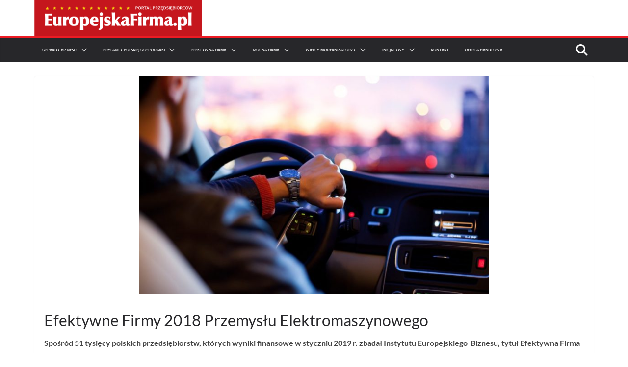

--- FILE ---
content_type: text/html; charset=UTF-8
request_url: https://europejskafirma.pl/efektywne-firmy-2018-przemyslu-elektromaszynowego
body_size: 52135
content:
		<!doctype html>
		<html dir="ltr" lang="pl-PL" prefix="og: https://ogp.me/ns#">
		
<head>

			<meta charset="UTF-8"/>
		<meta name="viewport" content="width=device-width, initial-scale=1">
		<link rel="profile" href="https://gmpg.org/xfn/11"/>
		
	<title>Efektywne Firmy 2018 Przemysłu Elektromaszynowego - Europejska Firma</title>

		<!-- All in One SEO 4.8.7 - aioseo.com -->
	<meta name="description" content="Spośród 51 tysięcy polskich przedsiębiorstw, których wyniki finansowe w styczniu 2019 r. zbadał Instytutu Europejskiego Biznesu, tytuł Efektywna Firma 2018 uzyskało 1011 firm przemysłu elektromaszynowego, bo stosunek zysku netto do przychodów ze sprzedaży wyniósł w nich minimum 5 proc. Instytutu Europejskiego Biznesu, utworzony 12 grudnia 2005 r., prowadzi Konkurs Efektywna Firma od 2008 r. Przez jedenaście" />
	<meta name="robots" content="max-image-preview:large" />
	<meta name="author" content="Jerzy Krajewski"/>
	<meta name="google-site-verification" content="LlMKvUZOEk4c98QsQFFWqCdLC_THEkw6HFDunZayv8A" />
	<link rel="canonical" href="https://europejskafirma.pl/efektywne-firmy-2018-przemyslu-elektromaszynowego" />
	<meta name="generator" content="All in One SEO (AIOSEO) 4.8.7" />
		<meta property="og:locale" content="pl_PL" />
		<meta property="og:site_name" content="Europejska Firma" />
		<meta property="og:type" content="article" />
		<meta property="og:title" content="Efektywne Firmy 2018 Przemysłu Elektromaszynowego - Europejska Firma" />
		<meta property="og:description" content="Spośród 51 tysięcy polskich przedsiębiorstw, których wyniki finansowe w styczniu 2019 r. zbadał Instytutu Europejskiego Biznesu, tytuł Efektywna Firma 2018 uzyskało 1011 firm przemysłu elektromaszynowego, bo stosunek zysku netto do przychodów ze sprzedaży wyniósł w nich minimum 5 proc. Instytutu Europejskiego Biznesu, utworzony 12 grudnia 2005 r., prowadzi Konkurs Efektywna Firma od 2008 r. Przez jedenaście" />
		<meta property="og:url" content="https://europejskafirma.pl/efektywne-firmy-2018-przemyslu-elektromaszynowego" />
		<meta property="og:image" content="https://europejskafirma.pl/pliki/2018/11/samochod-pixabay.jpg" />
		<meta property="og:image:secure_url" content="https://europejskafirma.pl/pliki/2018/11/samochod-pixabay.jpg" />
		<meta property="og:image:width" content="1280" />
		<meta property="og:image:height" content="800" />
		<meta property="article:section" content="Efektywna Firma" />
		<meta property="article:tag" content="#instytuteuropejskiegobiznesu" />
		<meta property="article:tag" content="#mocnafirma #efektywnafirma" />
		<meta property="article:tag" content="#prestiżowytytuł" />
		<meta property="article:tag" content="#wyróżnijsię" />
		<meta property="article:tag" content="#zdobyćszacunek" />
		<meta property="article:tag" content="#zwiększwiarygodność" />
		<meta property="article:published_time" content="2019-01-09T23:09:01+00:00" />
		<meta property="article:modified_time" content="2019-01-22T08:47:17+00:00" />
		<meta property="article:publisher" content="https://www.facebook.com/EuropejskaFirma" />
		<meta name="twitter:card" content="summary_large_image" />
		<meta name="twitter:title" content="Efektywne Firmy 2018 Przemysłu Elektromaszynowego - Europejska Firma" />
		<meta name="twitter:description" content="Spośród 51 tysięcy polskich przedsiębiorstw, których wyniki finansowe w styczniu 2019 r. zbadał Instytutu Europejskiego Biznesu, tytuł Efektywna Firma 2018 uzyskało 1011 firm przemysłu elektromaszynowego, bo stosunek zysku netto do przychodów ze sprzedaży wyniósł w nich minimum 5 proc. Instytutu Europejskiego Biznesu, utworzony 12 grudnia 2005 r., prowadzi Konkurs Efektywna Firma od 2008 r. Przez jedenaście" />
		<meta name="twitter:image" content="https://europejskafirma.pl/pliki/2018/11/samochod-pixabay.jpg" />
		<meta name="twitter:label1" content="Autor" />
		<meta name="twitter:data1" content="Jerzy Krajewski" />
		<meta name="twitter:label2" content="Szac. czas czytania" />
		<meta name="twitter:data2" content="47 minut" />
		<script type="application/ld+json" class="aioseo-schema">
			{"@context":"https:\/\/schema.org","@graph":[{"@type":"Article","@id":"https:\/\/europejskafirma.pl\/efektywne-firmy-2018-przemyslu-elektromaszynowego#article","name":"Efektywne Firmy 2018 Przemys\u0142u Elektromaszynowego - Europejska Firma","headline":"Efektywne Firmy 2018 Przemys\u0142u Elektromaszynowego","author":{"@id":"https:\/\/europejskafirma.pl\/author\/jerzy-krajewski#author"},"publisher":{"@id":"https:\/\/europejskafirma.pl\/#organization"},"image":{"@type":"ImageObject","url":"https:\/\/europejskafirma.pl\/pliki\/2018\/11\/samochod-pixabay.jpg","width":1280,"height":800},"datePublished":"2019-01-09T23:09:01+01:00","dateModified":"2019-01-22T08:47:17+01:00","inLanguage":"pl-PL","mainEntityOfPage":{"@id":"https:\/\/europejskafirma.pl\/efektywne-firmy-2018-przemyslu-elektromaszynowego#webpage"},"isPartOf":{"@id":"https:\/\/europejskafirma.pl\/efektywne-firmy-2018-przemyslu-elektromaszynowego#webpage"},"articleSection":"Efektywna Firma, Instytut, #InstytutEuropejskiegoBiznesu, #mocnafirma #efektywnafirma, #presti\u017cowytytu\u0142, #wyr\u00f3\u017cnijsi\u0119, #zdoby\u0107szacunek, #zwi\u0119kszwiarygodno\u015b\u0107"},{"@type":"BreadcrumbList","@id":"https:\/\/europejskafirma.pl\/efektywne-firmy-2018-przemyslu-elektromaszynowego#breadcrumblist","itemListElement":[{"@type":"ListItem","@id":"https:\/\/europejskafirma.pl#listItem","position":1,"name":"Home","item":"https:\/\/europejskafirma.pl","nextItem":{"@type":"ListItem","@id":"https:\/\/europejskafirma.pl\/category\/efektywna_firma#listItem","name":"Efektywna Firma"}},{"@type":"ListItem","@id":"https:\/\/europejskafirma.pl\/category\/efektywna_firma#listItem","position":2,"name":"Efektywna Firma","item":"https:\/\/europejskafirma.pl\/category\/efektywna_firma","nextItem":{"@type":"ListItem","@id":"https:\/\/europejskafirma.pl\/efektywne-firmy-2018-przemyslu-elektromaszynowego#listItem","name":"Efektywne Firmy 2018 Przemys\u0142u Elektromaszynowego"},"previousItem":{"@type":"ListItem","@id":"https:\/\/europejskafirma.pl#listItem","name":"Home"}},{"@type":"ListItem","@id":"https:\/\/europejskafirma.pl\/efektywne-firmy-2018-przemyslu-elektromaszynowego#listItem","position":3,"name":"Efektywne Firmy 2018 Przemys\u0142u Elektromaszynowego","previousItem":{"@type":"ListItem","@id":"https:\/\/europejskafirma.pl\/category\/efektywna_firma#listItem","name":"Efektywna Firma"}}]},{"@type":"Organization","@id":"https:\/\/europejskafirma.pl\/#organization","name":"Europejska Firma","description":"Portal internetowy biznesu","url":"https:\/\/europejskafirma.pl\/","logo":{"@type":"ImageObject","url":"https:\/\/europejskafirma.pl\/pliki\/EuropejskaFirma_Logo_Kwadrat.png","@id":"https:\/\/europejskafirma.pl\/efektywne-firmy-2018-przemyslu-elektromaszynowego\/#organizationLogo","width":250,"height":250},"image":{"@id":"https:\/\/europejskafirma.pl\/efektywne-firmy-2018-przemyslu-elektromaszynowego\/#organizationLogo"},"sameAs":["https:\/\/www.facebook.com\/EuropejskaFirma"]},{"@type":"Person","@id":"https:\/\/europejskafirma.pl\/author\/jerzy-krajewski#author","url":"https:\/\/europejskafirma.pl\/author\/jerzy-krajewski","name":"Jerzy Krajewski","image":{"@type":"ImageObject","@id":"https:\/\/europejskafirma.pl\/efektywne-firmy-2018-przemyslu-elektromaszynowego#authorImage","url":"https:\/\/secure.gravatar.com\/avatar\/937da3a0e2d36f145cc47206a59e258a?s=96&d=mm&r=g","width":96,"height":96,"caption":"Jerzy Krajewski"}},{"@type":"WebPage","@id":"https:\/\/europejskafirma.pl\/efektywne-firmy-2018-przemyslu-elektromaszynowego#webpage","url":"https:\/\/europejskafirma.pl\/efektywne-firmy-2018-przemyslu-elektromaszynowego","name":"Efektywne Firmy 2018 Przemys\u0142u Elektromaszynowego - Europejska Firma","description":"Spo\u015br\u00f3d 51 tysi\u0119cy polskich przedsi\u0119biorstw, kt\u00f3rych wyniki finansowe w styczniu 2019 r. zbada\u0142 Instytutu Europejskiego Biznesu, tytu\u0142 Efektywna Firma 2018 uzyska\u0142o 1011 firm przemys\u0142u elektromaszynowego, bo stosunek zysku netto do przychod\u00f3w ze sprzeda\u017cy wyni\u00f3s\u0142 w nich minimum 5 proc. Instytutu Europejskiego Biznesu, utworzony 12 grudnia 2005 r., prowadzi Konkurs Efektywna Firma od 2008 r. Przez jedena\u015bcie","inLanguage":"pl-PL","isPartOf":{"@id":"https:\/\/europejskafirma.pl\/#website"},"breadcrumb":{"@id":"https:\/\/europejskafirma.pl\/efektywne-firmy-2018-przemyslu-elektromaszynowego#breadcrumblist"},"author":{"@id":"https:\/\/europejskafirma.pl\/author\/jerzy-krajewski#author"},"creator":{"@id":"https:\/\/europejskafirma.pl\/author\/jerzy-krajewski#author"},"image":{"@type":"ImageObject","url":"https:\/\/europejskafirma.pl\/pliki\/2018\/11\/samochod-pixabay.jpg","@id":"https:\/\/europejskafirma.pl\/efektywne-firmy-2018-przemyslu-elektromaszynowego\/#mainImage","width":1280,"height":800},"primaryImageOfPage":{"@id":"https:\/\/europejskafirma.pl\/efektywne-firmy-2018-przemyslu-elektromaszynowego#mainImage"},"datePublished":"2019-01-09T23:09:01+01:00","dateModified":"2019-01-22T08:47:17+01:00"},{"@type":"WebSite","@id":"https:\/\/europejskafirma.pl\/#website","url":"https:\/\/europejskafirma.pl\/","name":"Europejska Firma","description":"Portal internetowy biznesu","inLanguage":"pl-PL","publisher":{"@id":"https:\/\/europejskafirma.pl\/#organization"}}]}
		</script>
		<!-- All in One SEO -->

<link href='https://fonts.gstatic.com' crossorigin rel='preconnect' />
<link rel="alternate" type="application/rss+xml" title="Europejska Firma &raquo; Kanał z wpisami" href="https://europejskafirma.pl/feed" />
		<!-- This site uses the Google Analytics by MonsterInsights plugin v9.11.1 - Using Analytics tracking - https://www.monsterinsights.com/ -->
							<script src="//www.googletagmanager.com/gtag/js?id=G-0LPFJJRVHL"  data-cfasync="false" data-wpfc-render="false" type="text/javascript" async></script>
			<script data-cfasync="false" data-wpfc-render="false" type="text/javascript">
				var mi_version = '9.11.1';
				var mi_track_user = true;
				var mi_no_track_reason = '';
								var MonsterInsightsDefaultLocations = {"page_location":"https:\/\/europejskafirma.pl\/efektywne-firmy-2018-przemyslu-elektromaszynowego\/"};
								if ( typeof MonsterInsightsPrivacyGuardFilter === 'function' ) {
					var MonsterInsightsLocations = (typeof MonsterInsightsExcludeQuery === 'object') ? MonsterInsightsPrivacyGuardFilter( MonsterInsightsExcludeQuery ) : MonsterInsightsPrivacyGuardFilter( MonsterInsightsDefaultLocations );
				} else {
					var MonsterInsightsLocations = (typeof MonsterInsightsExcludeQuery === 'object') ? MonsterInsightsExcludeQuery : MonsterInsightsDefaultLocations;
				}

								var disableStrs = [
										'ga-disable-G-0LPFJJRVHL',
									];

				/* Function to detect opted out users */
				function __gtagTrackerIsOptedOut() {
					for (var index = 0; index < disableStrs.length; index++) {
						if (document.cookie.indexOf(disableStrs[index] + '=true') > -1) {
							return true;
						}
					}

					return false;
				}

				/* Disable tracking if the opt-out cookie exists. */
				if (__gtagTrackerIsOptedOut()) {
					for (var index = 0; index < disableStrs.length; index++) {
						window[disableStrs[index]] = true;
					}
				}

				/* Opt-out function */
				function __gtagTrackerOptout() {
					for (var index = 0; index < disableStrs.length; index++) {
						document.cookie = disableStrs[index] + '=true; expires=Thu, 31 Dec 2099 23:59:59 UTC; path=/';
						window[disableStrs[index]] = true;
					}
				}

				if ('undefined' === typeof gaOptout) {
					function gaOptout() {
						__gtagTrackerOptout();
					}
				}
								window.dataLayer = window.dataLayer || [];

				window.MonsterInsightsDualTracker = {
					helpers: {},
					trackers: {},
				};
				if (mi_track_user) {
					function __gtagDataLayer() {
						dataLayer.push(arguments);
					}

					function __gtagTracker(type, name, parameters) {
						if (!parameters) {
							parameters = {};
						}

						if (parameters.send_to) {
							__gtagDataLayer.apply(null, arguments);
							return;
						}

						if (type === 'event') {
														parameters.send_to = monsterinsights_frontend.v4_id;
							var hookName = name;
							if (typeof parameters['event_category'] !== 'undefined') {
								hookName = parameters['event_category'] + ':' + name;
							}

							if (typeof MonsterInsightsDualTracker.trackers[hookName] !== 'undefined') {
								MonsterInsightsDualTracker.trackers[hookName](parameters);
							} else {
								__gtagDataLayer('event', name, parameters);
							}
							
						} else {
							__gtagDataLayer.apply(null, arguments);
						}
					}

					__gtagTracker('js', new Date());
					__gtagTracker('set', {
						'developer_id.dZGIzZG': true,
											});
					if ( MonsterInsightsLocations.page_location ) {
						__gtagTracker('set', MonsterInsightsLocations);
					}
										__gtagTracker('config', 'G-0LPFJJRVHL', {"forceSSL":"true","link_attribution":"true"} );
										window.gtag = __gtagTracker;										(function () {
						/* https://developers.google.com/analytics/devguides/collection/analyticsjs/ */
						/* ga and __gaTracker compatibility shim. */
						var noopfn = function () {
							return null;
						};
						var newtracker = function () {
							return new Tracker();
						};
						var Tracker = function () {
							return null;
						};
						var p = Tracker.prototype;
						p.get = noopfn;
						p.set = noopfn;
						p.send = function () {
							var args = Array.prototype.slice.call(arguments);
							args.unshift('send');
							__gaTracker.apply(null, args);
						};
						var __gaTracker = function () {
							var len = arguments.length;
							if (len === 0) {
								return;
							}
							var f = arguments[len - 1];
							if (typeof f !== 'object' || f === null || typeof f.hitCallback !== 'function') {
								if ('send' === arguments[0]) {
									var hitConverted, hitObject = false, action;
									if ('event' === arguments[1]) {
										if ('undefined' !== typeof arguments[3]) {
											hitObject = {
												'eventAction': arguments[3],
												'eventCategory': arguments[2],
												'eventLabel': arguments[4],
												'value': arguments[5] ? arguments[5] : 1,
											}
										}
									}
									if ('pageview' === arguments[1]) {
										if ('undefined' !== typeof arguments[2]) {
											hitObject = {
												'eventAction': 'page_view',
												'page_path': arguments[2],
											}
										}
									}
									if (typeof arguments[2] === 'object') {
										hitObject = arguments[2];
									}
									if (typeof arguments[5] === 'object') {
										Object.assign(hitObject, arguments[5]);
									}
									if ('undefined' !== typeof arguments[1].hitType) {
										hitObject = arguments[1];
										if ('pageview' === hitObject.hitType) {
											hitObject.eventAction = 'page_view';
										}
									}
									if (hitObject) {
										action = 'timing' === arguments[1].hitType ? 'timing_complete' : hitObject.eventAction;
										hitConverted = mapArgs(hitObject);
										__gtagTracker('event', action, hitConverted);
									}
								}
								return;
							}

							function mapArgs(args) {
								var arg, hit = {};
								var gaMap = {
									'eventCategory': 'event_category',
									'eventAction': 'event_action',
									'eventLabel': 'event_label',
									'eventValue': 'event_value',
									'nonInteraction': 'non_interaction',
									'timingCategory': 'event_category',
									'timingVar': 'name',
									'timingValue': 'value',
									'timingLabel': 'event_label',
									'page': 'page_path',
									'location': 'page_location',
									'title': 'page_title',
									'referrer' : 'page_referrer',
								};
								for (arg in args) {
																		if (!(!args.hasOwnProperty(arg) || !gaMap.hasOwnProperty(arg))) {
										hit[gaMap[arg]] = args[arg];
									} else {
										hit[arg] = args[arg];
									}
								}
								return hit;
							}

							try {
								f.hitCallback();
							} catch (ex) {
							}
						};
						__gaTracker.create = newtracker;
						__gaTracker.getByName = newtracker;
						__gaTracker.getAll = function () {
							return [];
						};
						__gaTracker.remove = noopfn;
						__gaTracker.loaded = true;
						window['__gaTracker'] = __gaTracker;
					})();
									} else {
										console.log("");
					(function () {
						function __gtagTracker() {
							return null;
						}

						window['__gtagTracker'] = __gtagTracker;
						window['gtag'] = __gtagTracker;
					})();
									}
			</script>
							<!-- / Google Analytics by MonsterInsights -->
		<script type="text/javascript">
window._wpemojiSettings = {"baseUrl":"https:\/\/s.w.org\/images\/core\/emoji\/14.0.0\/72x72\/","ext":".png","svgUrl":"https:\/\/s.w.org\/images\/core\/emoji\/14.0.0\/svg\/","svgExt":".svg","source":{"concatemoji":"https:\/\/europejskafirma.pl\/wp-includes\/js\/wp-emoji-release.min.js?ver=6.3.7"}};
/*! This file is auto-generated */
!function(i,n){var o,s,e;function c(e){try{var t={supportTests:e,timestamp:(new Date).valueOf()};sessionStorage.setItem(o,JSON.stringify(t))}catch(e){}}function p(e,t,n){e.clearRect(0,0,e.canvas.width,e.canvas.height),e.fillText(t,0,0);var t=new Uint32Array(e.getImageData(0,0,e.canvas.width,e.canvas.height).data),r=(e.clearRect(0,0,e.canvas.width,e.canvas.height),e.fillText(n,0,0),new Uint32Array(e.getImageData(0,0,e.canvas.width,e.canvas.height).data));return t.every(function(e,t){return e===r[t]})}function u(e,t,n){switch(t){case"flag":return n(e,"\ud83c\udff3\ufe0f\u200d\u26a7\ufe0f","\ud83c\udff3\ufe0f\u200b\u26a7\ufe0f")?!1:!n(e,"\ud83c\uddfa\ud83c\uddf3","\ud83c\uddfa\u200b\ud83c\uddf3")&&!n(e,"\ud83c\udff4\udb40\udc67\udb40\udc62\udb40\udc65\udb40\udc6e\udb40\udc67\udb40\udc7f","\ud83c\udff4\u200b\udb40\udc67\u200b\udb40\udc62\u200b\udb40\udc65\u200b\udb40\udc6e\u200b\udb40\udc67\u200b\udb40\udc7f");case"emoji":return!n(e,"\ud83e\udef1\ud83c\udffb\u200d\ud83e\udef2\ud83c\udfff","\ud83e\udef1\ud83c\udffb\u200b\ud83e\udef2\ud83c\udfff")}return!1}function f(e,t,n){var r="undefined"!=typeof WorkerGlobalScope&&self instanceof WorkerGlobalScope?new OffscreenCanvas(300,150):i.createElement("canvas"),a=r.getContext("2d",{willReadFrequently:!0}),o=(a.textBaseline="top",a.font="600 32px Arial",{});return e.forEach(function(e){o[e]=t(a,e,n)}),o}function t(e){var t=i.createElement("script");t.src=e,t.defer=!0,i.head.appendChild(t)}"undefined"!=typeof Promise&&(o="wpEmojiSettingsSupports",s=["flag","emoji"],n.supports={everything:!0,everythingExceptFlag:!0},e=new Promise(function(e){i.addEventListener("DOMContentLoaded",e,{once:!0})}),new Promise(function(t){var n=function(){try{var e=JSON.parse(sessionStorage.getItem(o));if("object"==typeof e&&"number"==typeof e.timestamp&&(new Date).valueOf()<e.timestamp+604800&&"object"==typeof e.supportTests)return e.supportTests}catch(e){}return null}();if(!n){if("undefined"!=typeof Worker&&"undefined"!=typeof OffscreenCanvas&&"undefined"!=typeof URL&&URL.createObjectURL&&"undefined"!=typeof Blob)try{var e="postMessage("+f.toString()+"("+[JSON.stringify(s),u.toString(),p.toString()].join(",")+"));",r=new Blob([e],{type:"text/javascript"}),a=new Worker(URL.createObjectURL(r),{name:"wpTestEmojiSupports"});return void(a.onmessage=function(e){c(n=e.data),a.terminate(),t(n)})}catch(e){}c(n=f(s,u,p))}t(n)}).then(function(e){for(var t in e)n.supports[t]=e[t],n.supports.everything=n.supports.everything&&n.supports[t],"flag"!==t&&(n.supports.everythingExceptFlag=n.supports.everythingExceptFlag&&n.supports[t]);n.supports.everythingExceptFlag=n.supports.everythingExceptFlag&&!n.supports.flag,n.DOMReady=!1,n.readyCallback=function(){n.DOMReady=!0}}).then(function(){return e}).then(function(){var e;n.supports.everything||(n.readyCallback(),(e=n.source||{}).concatemoji?t(e.concatemoji):e.wpemoji&&e.twemoji&&(t(e.twemoji),t(e.wpemoji)))}))}((window,document),window._wpemojiSettings);
</script>
<style type="text/css">
img.wp-smiley,
img.emoji {
	display: inline !important;
	border: none !important;
	box-shadow: none !important;
	height: 1em !important;
	width: 1em !important;
	margin: 0 0.07em !important;
	vertical-align: -0.1em !important;
	background: none !important;
	padding: 0 !important;
}
</style>
	<link rel='stylesheet' id='anwp-pg-styles-css' href='https://europejskafirma.pl/wp-content/plugins/anwp-post-grid-for-elementor/public/css/styles.min.css?ver=1.2.0' type='text/css' media='all' />
<link rel='stylesheet' id='wp-block-library-css' href='https://europejskafirma.pl/wp-includes/css/dist/block-library/style.min.css?ver=6.3.7' type='text/css' media='all' />
<style id='wp-block-library-theme-inline-css' type='text/css'>
.wp-block-audio figcaption{color:#555;font-size:13px;text-align:center}.is-dark-theme .wp-block-audio figcaption{color:hsla(0,0%,100%,.65)}.wp-block-audio{margin:0 0 1em}.wp-block-code{border:1px solid #ccc;border-radius:4px;font-family:Menlo,Consolas,monaco,monospace;padding:.8em 1em}.wp-block-embed figcaption{color:#555;font-size:13px;text-align:center}.is-dark-theme .wp-block-embed figcaption{color:hsla(0,0%,100%,.65)}.wp-block-embed{margin:0 0 1em}.blocks-gallery-caption{color:#555;font-size:13px;text-align:center}.is-dark-theme .blocks-gallery-caption{color:hsla(0,0%,100%,.65)}.wp-block-image figcaption{color:#555;font-size:13px;text-align:center}.is-dark-theme .wp-block-image figcaption{color:hsla(0,0%,100%,.65)}.wp-block-image{margin:0 0 1em}.wp-block-pullquote{border-bottom:4px solid;border-top:4px solid;color:currentColor;margin-bottom:1.75em}.wp-block-pullquote cite,.wp-block-pullquote footer,.wp-block-pullquote__citation{color:currentColor;font-size:.8125em;font-style:normal;text-transform:uppercase}.wp-block-quote{border-left:.25em solid;margin:0 0 1.75em;padding-left:1em}.wp-block-quote cite,.wp-block-quote footer{color:currentColor;font-size:.8125em;font-style:normal;position:relative}.wp-block-quote.has-text-align-right{border-left:none;border-right:.25em solid;padding-left:0;padding-right:1em}.wp-block-quote.has-text-align-center{border:none;padding-left:0}.wp-block-quote.is-large,.wp-block-quote.is-style-large,.wp-block-quote.is-style-plain{border:none}.wp-block-search .wp-block-search__label{font-weight:700}.wp-block-search__button{border:1px solid #ccc;padding:.375em .625em}:where(.wp-block-group.has-background){padding:1.25em 2.375em}.wp-block-separator.has-css-opacity{opacity:.4}.wp-block-separator{border:none;border-bottom:2px solid;margin-left:auto;margin-right:auto}.wp-block-separator.has-alpha-channel-opacity{opacity:1}.wp-block-separator:not(.is-style-wide):not(.is-style-dots){width:100px}.wp-block-separator.has-background:not(.is-style-dots){border-bottom:none;height:1px}.wp-block-separator.has-background:not(.is-style-wide):not(.is-style-dots){height:2px}.wp-block-table{margin:0 0 1em}.wp-block-table td,.wp-block-table th{word-break:normal}.wp-block-table figcaption{color:#555;font-size:13px;text-align:center}.is-dark-theme .wp-block-table figcaption{color:hsla(0,0%,100%,.65)}.wp-block-video figcaption{color:#555;font-size:13px;text-align:center}.is-dark-theme .wp-block-video figcaption{color:hsla(0,0%,100%,.65)}.wp-block-video{margin:0 0 1em}.wp-block-template-part.has-background{margin-bottom:0;margin-top:0;padding:1.25em 2.375em}
</style>
<style id='global-styles-inline-css' type='text/css'>
body{--wp--preset--color--black: #000000;--wp--preset--color--cyan-bluish-gray: #abb8c3;--wp--preset--color--white: #ffffff;--wp--preset--color--pale-pink: #f78da7;--wp--preset--color--vivid-red: #cf2e2e;--wp--preset--color--luminous-vivid-orange: #ff6900;--wp--preset--color--luminous-vivid-amber: #fcb900;--wp--preset--color--light-green-cyan: #7bdcb5;--wp--preset--color--vivid-green-cyan: #00d084;--wp--preset--color--pale-cyan-blue: #8ed1fc;--wp--preset--color--vivid-cyan-blue: #0693e3;--wp--preset--color--vivid-purple: #9b51e0;--wp--preset--color--cm-color-1: #257BC1;--wp--preset--color--cm-color-2: #2270B0;--wp--preset--color--cm-color-3: #FFFFFF;--wp--preset--color--cm-color-4: #F9FEFD;--wp--preset--color--cm-color-5: #27272A;--wp--preset--color--cm-color-6: #16181A;--wp--preset--color--cm-color-7: #8F8F8F;--wp--preset--color--cm-color-8: #FFFFFF;--wp--preset--color--cm-color-9: #C7C7C7;--wp--preset--gradient--vivid-cyan-blue-to-vivid-purple: linear-gradient(135deg,rgba(6,147,227,1) 0%,rgb(155,81,224) 100%);--wp--preset--gradient--light-green-cyan-to-vivid-green-cyan: linear-gradient(135deg,rgb(122,220,180) 0%,rgb(0,208,130) 100%);--wp--preset--gradient--luminous-vivid-amber-to-luminous-vivid-orange: linear-gradient(135deg,rgba(252,185,0,1) 0%,rgba(255,105,0,1) 100%);--wp--preset--gradient--luminous-vivid-orange-to-vivid-red: linear-gradient(135deg,rgba(255,105,0,1) 0%,rgb(207,46,46) 100%);--wp--preset--gradient--very-light-gray-to-cyan-bluish-gray: linear-gradient(135deg,rgb(238,238,238) 0%,rgb(169,184,195) 100%);--wp--preset--gradient--cool-to-warm-spectrum: linear-gradient(135deg,rgb(74,234,220) 0%,rgb(151,120,209) 20%,rgb(207,42,186) 40%,rgb(238,44,130) 60%,rgb(251,105,98) 80%,rgb(254,248,76) 100%);--wp--preset--gradient--blush-light-purple: linear-gradient(135deg,rgb(255,206,236) 0%,rgb(152,150,240) 100%);--wp--preset--gradient--blush-bordeaux: linear-gradient(135deg,rgb(254,205,165) 0%,rgb(254,45,45) 50%,rgb(107,0,62) 100%);--wp--preset--gradient--luminous-dusk: linear-gradient(135deg,rgb(255,203,112) 0%,rgb(199,81,192) 50%,rgb(65,88,208) 100%);--wp--preset--gradient--pale-ocean: linear-gradient(135deg,rgb(255,245,203) 0%,rgb(182,227,212) 50%,rgb(51,167,181) 100%);--wp--preset--gradient--electric-grass: linear-gradient(135deg,rgb(202,248,128) 0%,rgb(113,206,126) 100%);--wp--preset--gradient--midnight: linear-gradient(135deg,rgb(2,3,129) 0%,rgb(40,116,252) 100%);--wp--preset--font-size--small: 13px;--wp--preset--font-size--medium: 16px;--wp--preset--font-size--large: 20px;--wp--preset--font-size--x-large: 24px;--wp--preset--font-size--xx-large: 30px;--wp--preset--font-size--huge: 36px;--wp--preset--font-family--dm-sans: DM Sans, sans-serif;--wp--preset--font-family--public-sans: Public Sans, sans-serif;--wp--preset--font-family--roboto: Roboto, sans-serif;--wp--preset--font-family--segoe-ui: Segoe UI, Arial, sans-serif;--wp--preset--font-family--ibm-plex-serif: IBM Plex Serif, sans-serif;--wp--preset--font-family--inter: Inter, sans-serif;--wp--preset--spacing--20: 0.44rem;--wp--preset--spacing--30: 0.67rem;--wp--preset--spacing--40: 1rem;--wp--preset--spacing--50: 1.5rem;--wp--preset--spacing--60: 2.25rem;--wp--preset--spacing--70: 3.38rem;--wp--preset--spacing--80: 5.06rem;--wp--preset--shadow--natural: 6px 6px 9px rgba(0, 0, 0, 0.2);--wp--preset--shadow--deep: 12px 12px 50px rgba(0, 0, 0, 0.4);--wp--preset--shadow--sharp: 6px 6px 0px rgba(0, 0, 0, 0.2);--wp--preset--shadow--outlined: 6px 6px 0px -3px rgba(255, 255, 255, 1), 6px 6px rgba(0, 0, 0, 1);--wp--preset--shadow--crisp: 6px 6px 0px rgba(0, 0, 0, 1);}body { margin: 0;--wp--style--global--content-size: 760px;--wp--style--global--wide-size: 1160px; }.wp-site-blocks > .alignleft { float: left; margin-right: 2em; }.wp-site-blocks > .alignright { float: right; margin-left: 2em; }.wp-site-blocks > .aligncenter { justify-content: center; margin-left: auto; margin-right: auto; }:where(.wp-site-blocks) > * { margin-block-start: 24px; margin-block-end: 0; }:where(.wp-site-blocks) > :first-child:first-child { margin-block-start: 0; }:where(.wp-site-blocks) > :last-child:last-child { margin-block-end: 0; }body { --wp--style--block-gap: 24px; }:where(body .is-layout-flow)  > :first-child:first-child{margin-block-start: 0;}:where(body .is-layout-flow)  > :last-child:last-child{margin-block-end: 0;}:where(body .is-layout-flow)  > *{margin-block-start: 24px;margin-block-end: 0;}:where(body .is-layout-constrained)  > :first-child:first-child{margin-block-start: 0;}:where(body .is-layout-constrained)  > :last-child:last-child{margin-block-end: 0;}:where(body .is-layout-constrained)  > *{margin-block-start: 24px;margin-block-end: 0;}:where(body .is-layout-flex) {gap: 24px;}:where(body .is-layout-grid) {gap: 24px;}body .is-layout-flow > .alignleft{float: left;margin-inline-start: 0;margin-inline-end: 2em;}body .is-layout-flow > .alignright{float: right;margin-inline-start: 2em;margin-inline-end: 0;}body .is-layout-flow > .aligncenter{margin-left: auto !important;margin-right: auto !important;}body .is-layout-constrained > .alignleft{float: left;margin-inline-start: 0;margin-inline-end: 2em;}body .is-layout-constrained > .alignright{float: right;margin-inline-start: 2em;margin-inline-end: 0;}body .is-layout-constrained > .aligncenter{margin-left: auto !important;margin-right: auto !important;}body .is-layout-constrained > :where(:not(.alignleft):not(.alignright):not(.alignfull)){max-width: var(--wp--style--global--content-size);margin-left: auto !important;margin-right: auto !important;}body .is-layout-constrained > .alignwide{max-width: var(--wp--style--global--wide-size);}body .is-layout-flex{display: flex;}body .is-layout-flex{flex-wrap: wrap;align-items: center;}body .is-layout-flex > *{margin: 0;}body .is-layout-grid{display: grid;}body .is-layout-grid > *{margin: 0;}body{padding-top: 0px;padding-right: 0px;padding-bottom: 0px;padding-left: 0px;}a:where(:not(.wp-element-button)){text-decoration: underline;}.wp-element-button, .wp-block-button__link{background-color: #32373c;border-width: 0;color: #fff;font-family: inherit;font-size: inherit;line-height: inherit;padding: calc(0.667em + 2px) calc(1.333em + 2px);text-decoration: none;}.has-black-color{color: var(--wp--preset--color--black) !important;}.has-cyan-bluish-gray-color{color: var(--wp--preset--color--cyan-bluish-gray) !important;}.has-white-color{color: var(--wp--preset--color--white) !important;}.has-pale-pink-color{color: var(--wp--preset--color--pale-pink) !important;}.has-vivid-red-color{color: var(--wp--preset--color--vivid-red) !important;}.has-luminous-vivid-orange-color{color: var(--wp--preset--color--luminous-vivid-orange) !important;}.has-luminous-vivid-amber-color{color: var(--wp--preset--color--luminous-vivid-amber) !important;}.has-light-green-cyan-color{color: var(--wp--preset--color--light-green-cyan) !important;}.has-vivid-green-cyan-color{color: var(--wp--preset--color--vivid-green-cyan) !important;}.has-pale-cyan-blue-color{color: var(--wp--preset--color--pale-cyan-blue) !important;}.has-vivid-cyan-blue-color{color: var(--wp--preset--color--vivid-cyan-blue) !important;}.has-vivid-purple-color{color: var(--wp--preset--color--vivid-purple) !important;}.has-cm-color-1-color{color: var(--wp--preset--color--cm-color-1) !important;}.has-cm-color-2-color{color: var(--wp--preset--color--cm-color-2) !important;}.has-cm-color-3-color{color: var(--wp--preset--color--cm-color-3) !important;}.has-cm-color-4-color{color: var(--wp--preset--color--cm-color-4) !important;}.has-cm-color-5-color{color: var(--wp--preset--color--cm-color-5) !important;}.has-cm-color-6-color{color: var(--wp--preset--color--cm-color-6) !important;}.has-cm-color-7-color{color: var(--wp--preset--color--cm-color-7) !important;}.has-cm-color-8-color{color: var(--wp--preset--color--cm-color-8) !important;}.has-cm-color-9-color{color: var(--wp--preset--color--cm-color-9) !important;}.has-black-background-color{background-color: var(--wp--preset--color--black) !important;}.has-cyan-bluish-gray-background-color{background-color: var(--wp--preset--color--cyan-bluish-gray) !important;}.has-white-background-color{background-color: var(--wp--preset--color--white) !important;}.has-pale-pink-background-color{background-color: var(--wp--preset--color--pale-pink) !important;}.has-vivid-red-background-color{background-color: var(--wp--preset--color--vivid-red) !important;}.has-luminous-vivid-orange-background-color{background-color: var(--wp--preset--color--luminous-vivid-orange) !important;}.has-luminous-vivid-amber-background-color{background-color: var(--wp--preset--color--luminous-vivid-amber) !important;}.has-light-green-cyan-background-color{background-color: var(--wp--preset--color--light-green-cyan) !important;}.has-vivid-green-cyan-background-color{background-color: var(--wp--preset--color--vivid-green-cyan) !important;}.has-pale-cyan-blue-background-color{background-color: var(--wp--preset--color--pale-cyan-blue) !important;}.has-vivid-cyan-blue-background-color{background-color: var(--wp--preset--color--vivid-cyan-blue) !important;}.has-vivid-purple-background-color{background-color: var(--wp--preset--color--vivid-purple) !important;}.has-cm-color-1-background-color{background-color: var(--wp--preset--color--cm-color-1) !important;}.has-cm-color-2-background-color{background-color: var(--wp--preset--color--cm-color-2) !important;}.has-cm-color-3-background-color{background-color: var(--wp--preset--color--cm-color-3) !important;}.has-cm-color-4-background-color{background-color: var(--wp--preset--color--cm-color-4) !important;}.has-cm-color-5-background-color{background-color: var(--wp--preset--color--cm-color-5) !important;}.has-cm-color-6-background-color{background-color: var(--wp--preset--color--cm-color-6) !important;}.has-cm-color-7-background-color{background-color: var(--wp--preset--color--cm-color-7) !important;}.has-cm-color-8-background-color{background-color: var(--wp--preset--color--cm-color-8) !important;}.has-cm-color-9-background-color{background-color: var(--wp--preset--color--cm-color-9) !important;}.has-black-border-color{border-color: var(--wp--preset--color--black) !important;}.has-cyan-bluish-gray-border-color{border-color: var(--wp--preset--color--cyan-bluish-gray) !important;}.has-white-border-color{border-color: var(--wp--preset--color--white) !important;}.has-pale-pink-border-color{border-color: var(--wp--preset--color--pale-pink) !important;}.has-vivid-red-border-color{border-color: var(--wp--preset--color--vivid-red) !important;}.has-luminous-vivid-orange-border-color{border-color: var(--wp--preset--color--luminous-vivid-orange) !important;}.has-luminous-vivid-amber-border-color{border-color: var(--wp--preset--color--luminous-vivid-amber) !important;}.has-light-green-cyan-border-color{border-color: var(--wp--preset--color--light-green-cyan) !important;}.has-vivid-green-cyan-border-color{border-color: var(--wp--preset--color--vivid-green-cyan) !important;}.has-pale-cyan-blue-border-color{border-color: var(--wp--preset--color--pale-cyan-blue) !important;}.has-vivid-cyan-blue-border-color{border-color: var(--wp--preset--color--vivid-cyan-blue) !important;}.has-vivid-purple-border-color{border-color: var(--wp--preset--color--vivid-purple) !important;}.has-cm-color-1-border-color{border-color: var(--wp--preset--color--cm-color-1) !important;}.has-cm-color-2-border-color{border-color: var(--wp--preset--color--cm-color-2) !important;}.has-cm-color-3-border-color{border-color: var(--wp--preset--color--cm-color-3) !important;}.has-cm-color-4-border-color{border-color: var(--wp--preset--color--cm-color-4) !important;}.has-cm-color-5-border-color{border-color: var(--wp--preset--color--cm-color-5) !important;}.has-cm-color-6-border-color{border-color: var(--wp--preset--color--cm-color-6) !important;}.has-cm-color-7-border-color{border-color: var(--wp--preset--color--cm-color-7) !important;}.has-cm-color-8-border-color{border-color: var(--wp--preset--color--cm-color-8) !important;}.has-cm-color-9-border-color{border-color: var(--wp--preset--color--cm-color-9) !important;}.has-vivid-cyan-blue-to-vivid-purple-gradient-background{background: var(--wp--preset--gradient--vivid-cyan-blue-to-vivid-purple) !important;}.has-light-green-cyan-to-vivid-green-cyan-gradient-background{background: var(--wp--preset--gradient--light-green-cyan-to-vivid-green-cyan) !important;}.has-luminous-vivid-amber-to-luminous-vivid-orange-gradient-background{background: var(--wp--preset--gradient--luminous-vivid-amber-to-luminous-vivid-orange) !important;}.has-luminous-vivid-orange-to-vivid-red-gradient-background{background: var(--wp--preset--gradient--luminous-vivid-orange-to-vivid-red) !important;}.has-very-light-gray-to-cyan-bluish-gray-gradient-background{background: var(--wp--preset--gradient--very-light-gray-to-cyan-bluish-gray) !important;}.has-cool-to-warm-spectrum-gradient-background{background: var(--wp--preset--gradient--cool-to-warm-spectrum) !important;}.has-blush-light-purple-gradient-background{background: var(--wp--preset--gradient--blush-light-purple) !important;}.has-blush-bordeaux-gradient-background{background: var(--wp--preset--gradient--blush-bordeaux) !important;}.has-luminous-dusk-gradient-background{background: var(--wp--preset--gradient--luminous-dusk) !important;}.has-pale-ocean-gradient-background{background: var(--wp--preset--gradient--pale-ocean) !important;}.has-electric-grass-gradient-background{background: var(--wp--preset--gradient--electric-grass) !important;}.has-midnight-gradient-background{background: var(--wp--preset--gradient--midnight) !important;}.has-small-font-size{font-size: var(--wp--preset--font-size--small) !important;}.has-medium-font-size{font-size: var(--wp--preset--font-size--medium) !important;}.has-large-font-size{font-size: var(--wp--preset--font-size--large) !important;}.has-x-large-font-size{font-size: var(--wp--preset--font-size--x-large) !important;}.has-xx-large-font-size{font-size: var(--wp--preset--font-size--xx-large) !important;}.has-huge-font-size{font-size: var(--wp--preset--font-size--huge) !important;}.has-dm-sans-font-family{font-family: var(--wp--preset--font-family--dm-sans) !important;}.has-public-sans-font-family{font-family: var(--wp--preset--font-family--public-sans) !important;}.has-roboto-font-family{font-family: var(--wp--preset--font-family--roboto) !important;}.has-segoe-ui-font-family{font-family: var(--wp--preset--font-family--segoe-ui) !important;}.has-ibm-plex-serif-font-family{font-family: var(--wp--preset--font-family--ibm-plex-serif) !important;}.has-inter-font-family{font-family: var(--wp--preset--font-family--inter) !important;}
.wp-block-navigation a:where(:not(.wp-element-button)){color: inherit;}
.wp-block-pullquote{font-size: 1.5em;line-height: 1.6;}
</style>
<style id='wp-webfonts-inline-css' type='text/css'>
@font-face{font-family:"DM Sans";font-style:normal;font-weight:100 900;font-display:fallback;src:url('https://fonts.gstatic.com/s/dmsans/v15/rP2Hp2ywxg089UriCZOIHTWEBlw.woff2') format('woff2');}@font-face{font-family:"Public Sans";font-style:normal;font-weight:100 900;font-display:fallback;src:url('https://fonts.gstatic.com/s/publicsans/v15/ijwOs5juQtsyLLR5jN4cxBEoRDf44uE.woff2') format('woff2');}@font-face{font-family:Roboto;font-style:normal;font-weight:100 900;font-display:fallback;src:url('https://fonts.gstatic.com/s/roboto/v30/KFOjCnqEu92Fr1Mu51TjASc6CsE.woff2') format('woff2');}@font-face{font-family:IBMPlexSerif;font-style:normal;font-weight:400;font-display:fallback;src:url('https://europejskafirma.pl/wp-content/themes/colormag/assets/fonts/IBMPlexSerif-Regular.woff2') format('woff2');}@font-face{font-family:IBMPlexSerif;font-style:normal;font-weight:700;font-display:fallback;src:url('https://europejskafirma.pl/wp-content/themes/colormag/assets/fonts/IBMPlexSerif-Bold.woff2') format('woff2');}@font-face{font-family:IBMPlexSerif;font-style:normal;font-weight:600;font-display:fallback;src:url('https://europejskafirma.pl/wp-content/themes/colormag/assets/fonts/IBMPlexSerif-SemiBold.woff2') format('woff2');}@font-face{font-family:Inter;font-style:normal;font-weight:400;font-display:fallback;src:url('https://europejskafirma.pl/wp-content/themes/colormag/assets/fonts/Inter-Regular.woff2') format('woff2');}
</style>
<link rel='stylesheet' id='colormag_style-css' href='https://europejskafirma.pl/wp-content/themes/colormag/style.css?ver=1768915484' type='text/css' media='all' />
<style id='colormag_style-inline-css' type='text/css'>
.colormag-button,
			blockquote, button,
			input[type=reset],
			input[type=button],
			input[type=submit],
			.cm-home-icon.front_page_on,
			.cm-post-categories a,
			.cm-primary-nav ul li ul li:hover,
			.cm-primary-nav ul li.current-menu-item,
			.cm-primary-nav ul li.current_page_ancestor,
			.cm-primary-nav ul li.current-menu-ancestor,
			.cm-primary-nav ul li.current_page_item,
			.cm-primary-nav ul li:hover,
			.cm-primary-nav ul li.focus,
			.cm-mobile-nav li a:hover,
			.colormag-header-clean #cm-primary-nav .cm-menu-toggle:hover,
			.cm-header .cm-mobile-nav li:hover,
			.cm-header .cm-mobile-nav li.current-page-ancestor,
			.cm-header .cm-mobile-nav li.current-menu-ancestor,
			.cm-header .cm-mobile-nav li.current-page-item,
			.cm-header .cm-mobile-nav li.current-menu-item,
			.cm-primary-nav ul li.focus > a,
			.cm-layout-2 .cm-primary-nav ul ul.sub-menu li.focus > a,
			.cm-mobile-nav .current-menu-item>a, .cm-mobile-nav .current_page_item>a,
			.colormag-header-clean .cm-mobile-nav li:hover > a,
			.colormag-header-clean .cm-mobile-nav li.current-page-ancestor > a,
			.colormag-header-clean .cm-mobile-nav li.current-menu-ancestor > a,
			.colormag-header-clean .cm-mobile-nav li.current-page-item > a,
			.colormag-header-clean .cm-mobile-nav li.current-menu-item > a,
			.fa.search-top:hover,
			.widget_call_to_action .btn--primary,
			.colormag-footer--classic .cm-footer-cols .cm-row .cm-widget-title span::before,
			.colormag-footer--classic-bordered .cm-footer-cols .cm-row .cm-widget-title span::before,
			.cm-featured-posts .cm-widget-title span,
			.cm-featured-category-slider-widget .cm-slide-content .cm-entry-header-meta .cm-post-categories a,
			.cm-highlighted-posts .cm-post-content .cm-entry-header-meta .cm-post-categories a,
			.cm-category-slide-next, .cm-category-slide-prev, .slide-next,
			.slide-prev, .cm-tabbed-widget ul li, .cm-posts .wp-pagenavi .current,
			.cm-posts .wp-pagenavi a:hover, .cm-secondary .cm-widget-title span,
			.cm-posts .post .cm-post-content .cm-entry-header-meta .cm-post-categories a,
			.cm-page-header .cm-page-title span, .entry-meta .post-format i,
			.format-link .cm-entry-summary a, .cm-entry-button, .infinite-scroll .tg-infinite-scroll,
			.no-more-post-text, .pagination span,
			.comments-area .comment-author-link span,
			.cm-footer-cols .cm-row .cm-widget-title span,
			.advertisement_above_footer .cm-widget-title span,
			.error, .cm-primary .cm-widget-title span,
			.related-posts-wrapper.style-three .cm-post-content .cm-entry-title a:hover:before,
			.cm-slider-area .cm-widget-title span,
			.cm-beside-slider-widget .cm-widget-title span,
			.top-full-width-sidebar .cm-widget-title span,
			.wp-block-quote, .wp-block-quote.is-style-large,
			.wp-block-quote.has-text-align-right,
			.cm-error-404 .cm-btn, .widget .wp-block-heading, .wp-block-search button,
			.widget a::before, .cm-post-date a::before,
			.byline a::before,
			.colormag-footer--classic-bordered .cm-widget-title::before,
			.wp-block-button__link,
			#cm-tertiary .cm-widget-title span,
			.link-pagination .post-page-numbers.current,
			.wp-block-query-pagination-numbers .page-numbers.current,
			.wp-element-button,
			.wp-block-button .wp-block-button__link,
			.wp-element-button,
			.cm-layout-2 .cm-primary-nav ul ul.sub-menu li:hover,
			.cm-layout-2 .cm-primary-nav ul ul.sub-menu li.current-menu-ancestor,
			.cm-layout-2 .cm-primary-nav ul ul.sub-menu li.current-menu-item,
			.cm-layout-2 .cm-primary-nav ul ul.sub-menu li.focus,
			.search-wrap button,
			.page-numbers .current,
			.cm-footer-builder .cm-widget-title span,
			.wp-block-search .wp-element-button:hover{background-color:#ed1b24;}a,
			.cm-layout-2 #cm-primary-nav .fa.search-top:hover,
			.cm-layout-2 #cm-primary-nav.cm-mobile-nav .cm-random-post a:hover .fa-random,
			.cm-layout-2 #cm-primary-nav.cm-primary-nav .cm-random-post a:hover .fa-random,
			.cm-layout-2 .breaking-news .newsticker a:hover,
			.cm-layout-2 .cm-primary-nav ul li.current-menu-item > a,
			.cm-layout-2 .cm-primary-nav ul li.current_page_item > a,
			.cm-layout-2 .cm-primary-nav ul li:hover > a,
			.cm-layout-2 .cm-primary-nav ul li.focus > a
			.dark-skin .cm-layout-2-style-1 #cm-primary-nav.cm-primary-nav .cm-home-icon:hover .fa,
			.byline a:hover, .comments a:hover, .cm-edit-link a:hover, .cm-post-date a:hover,
			.social-links:not(.cm-header-actions .social-links) i.fa:hover, .cm-tag-links a:hover,
			.colormag-header-clean .social-links li:hover i.fa, .cm-layout-2-style-1 .social-links li:hover i.fa,
			.colormag-header-clean .breaking-news .newsticker a:hover, .widget_featured_posts .article-content .cm-entry-title a:hover,
			.widget_featured_slider .slide-content .cm-below-entry-meta .byline a:hover,
			.widget_featured_slider .slide-content .cm-below-entry-meta .comments a:hover,
			.widget_featured_slider .slide-content .cm-below-entry-meta .cm-post-date a:hover,
			.widget_featured_slider .slide-content .cm-entry-title a:hover,
			.widget_block_picture_news.widget_featured_posts .article-content .cm-entry-title a:hover,
			.widget_highlighted_posts .article-content .cm-below-entry-meta .byline a:hover,
			.widget_highlighted_posts .article-content .cm-below-entry-meta .comments a:hover,
			.widget_highlighted_posts .article-content .cm-below-entry-meta .cm-post-date a:hover,
			.widget_highlighted_posts .article-content .cm-entry-title a:hover, i.fa-arrow-up, i.fa-arrow-down,
			.cm-site-title a, #content .post .article-content .cm-entry-title a:hover, .entry-meta .byline i,
			.entry-meta .cat-links i, .entry-meta a, .post .cm-entry-title a:hover, .search .cm-entry-title a:hover,
			.entry-meta .comments-link a:hover, .entry-meta .cm-edit-link a:hover, .entry-meta .cm-post-date a:hover,
			.entry-meta .cm-tag-links a:hover, .single #content .tags a:hover, .count, .next a:hover, .previous a:hover,
			.related-posts-main-title .fa, .single-related-posts .article-content .cm-entry-title a:hover,
			.pagination a span:hover,
			#content .comments-area a.comment-cm-edit-link:hover, #content .comments-area a.comment-permalink:hover,
			#content .comments-area article header cite a:hover, .comments-area .comment-author-link a:hover,
			.comment .comment-reply-link:hover,
			.nav-next a, .nav-previous a,
			#cm-footer .cm-footer-menu ul li a:hover,
			.cm-footer-cols .cm-row a:hover, a#scroll-up i, .related-posts-wrapper-flyout .cm-entry-title a:hover,
			.human-diff-time .human-diff-time-display:hover,
			.cm-layout-2-style-1 #cm-primary-nav .fa:hover,
			.cm-footer-bar a,
			.cm-post-date a:hover,
			.cm-author a:hover,
			.cm-comments-link a:hover,
			.cm-tag-links a:hover,
			.cm-edit-link a:hover,
			.cm-footer-bar .copyright a,
			.cm-featured-posts .cm-entry-title a:hover,
			.cm-posts .post .cm-post-content .cm-entry-title a:hover,
			.cm-posts .post .single-title-above .cm-entry-title a:hover,
			.cm-layout-2 .cm-primary-nav ul li:hover > a,
			.cm-layout-2 #cm-primary-nav .fa:hover,
			.cm-entry-title a:hover,
			button:hover, input[type="button"]:hover,
			input[type="reset"]:hover,
			input[type="submit"]:hover,
			.wp-block-button .wp-block-button__link:hover,
			.cm-button:hover,
			.wp-element-button:hover,
			li.product .added_to_cart:hover,
			.comments-area .comment-permalink:hover,
			.cm-footer-bar-area .cm-footer-bar__2 a{color:#ed1b24;}#cm-primary-nav,
			.cm-contained .cm-header-2 .cm-row, .cm-header-builder.cm-full-width .cm-main-header .cm-header-bottom-row{border-top-color:#ed1b24;}.cm-layout-2 #cm-primary-nav,
			.cm-layout-2 .cm-primary-nav ul ul.sub-menu li:hover,
			.cm-layout-2 .cm-primary-nav ul > li:hover > a,
			.cm-layout-2 .cm-primary-nav ul > li.current-menu-item > a,
			.cm-layout-2 .cm-primary-nav ul > li.current-menu-ancestor > a,
			.cm-layout-2 .cm-primary-nav ul ul.sub-menu li.current-menu-ancestor,
			.cm-layout-2 .cm-primary-nav ul ul.sub-menu li.current-menu-item,
			.cm-layout-2 .cm-primary-nav ul ul.sub-menu li.focus,
			cm-layout-2 .cm-primary-nav ul ul.sub-menu li.current-menu-ancestor,
			cm-layout-2 .cm-primary-nav ul ul.sub-menu li.current-menu-item,
			cm-layout-2 #cm-primary-nav .cm-menu-toggle:hover,
			cm-layout-2 #cm-primary-nav.cm-mobile-nav .cm-menu-toggle,
			cm-layout-2 .cm-primary-nav ul > li:hover > a,
			cm-layout-2 .cm-primary-nav ul > li.current-menu-item > a,
			cm-layout-2 .cm-primary-nav ul > li.current-menu-ancestor > a,
			.cm-layout-2 .cm-primary-nav ul li.focus > a, .pagination a span:hover,
			.cm-error-404 .cm-btn,
			.single-post .cm-post-categories a::after,
			.widget .block-title,
			.cm-layout-2 .cm-primary-nav ul li.focus > a,
			button,
			input[type="button"],
			input[type="reset"],
			input[type="submit"],
			.wp-block-button .wp-block-button__link,
			.cm-button,
			.wp-element-button,
			li.product .added_to_cart{border-color:#ed1b24;}.cm-secondary .cm-widget-title,
			#cm-tertiary .cm-widget-title,
			.widget_featured_posts .widget-title,
			#secondary .widget-title,
			#cm-tertiary .widget-title,
			.cm-page-header .cm-page-title,
			.cm-footer-cols .cm-row .widget-title,
			.advertisement_above_footer .widget-title,
			#primary .widget-title,
			.widget_slider_area .widget-title,
			.widget_beside_slider .widget-title,
			.top-full-width-sidebar .widget-title,
			.cm-footer-cols .cm-row .cm-widget-title,
			.cm-footer-bar .copyright a,
			.cm-layout-2.cm-layout-2-style-2 #cm-primary-nav,
			.cm-layout-2 .cm-primary-nav ul > li:hover > a,
			.cm-footer-builder .cm-widget-title,
			.cm-layout-2 .cm-primary-nav ul > li.current-menu-item > a{border-bottom-color:#ed1b24;}body{color:#444444;}.cm-posts .post{box-shadow:0px 0px 2px 0px #E4E4E7;}@media screen and (min-width: 992px) {.cm-primary{width:70%;}}.colormag-button,
			input[type="reset"],
			input[type="button"],
			input[type="submit"],
			button,
			.cm-entry-button span,
			.wp-block-button .wp-block-button__link{color:#ffffff;}.cm-content{background-color:#ffffff;background-size:contain;}.cm-header .cm-menu-toggle svg,
			.cm-header .cm-menu-toggle svg{fill:#fff;}.cm-footer-bar-area .cm-footer-bar__2 a{color:#207daf;}.elementor .elementor-widget-wrap .tg-module-wrapper .module-title span,
			.elementor .elementor-widget-wrap .tg-module-wrapper .tg-post-category,
			.elementor .elementor-widget-wrap .tg-module-wrapper.tg-module-block.tg-module-block--style-5 .tg_module_block .read-more,
				.elementor .elementor-widget-wrap .tg-module-wrapper tg-module-block.tg-module-block--style-10 .tg_module_block.tg_module_block--list-small:before{background-color:#ed1b24;}.elementor .elementor-widget-wrap .tg-module-wrapper .tg-module-meta .tg-module-comments a:hover,
			.elementor .elementor-widget-wrap .tg-module-wrapper .tg-module-meta .tg-post-auther-name a:hover,
			.elementor .elementor-widget-wrap .tg-module-wrapper .tg-module-meta .tg-post-date a:hover,
			.elementor .elementor-widget-wrap .tg-module-wrapper .tg-module-title:hover a,
			.elementor .elementor-widget-wrap .tg-module-wrapper.tg-module-block.tg-module-block--style-7 .tg_module_block--white .tg-module-comments a:hover,
			.elementor .elementor-widget-wrap .tg-module-wrapper.tg-module-block.tg-module-block--style-7 .tg_module_block--white .tg-post-auther-name a:hover,
			.elementor .elementor-widget-wrap .tg-module-wrapper.tg-module-block.tg-module-block--style-7 .tg_module_block--white .tg-post-date a:hover,
			.elementor .elementor-widget-wrap .tg-module-wrapper.tg-module-grid .tg_module_grid .tg-module-info .tg-module-meta a:hover,
			.elementor .elementor-widget-wrap .tg-module-wrapper.tg-module-block.tg-module-block--style-7 .tg_module_block--white .tg-module-title a:hover,
			.elementor .elementor-widget-wrap .tg-trending-news .trending-news-wrapper a:hover,
			.elementor .elementor-widget-wrap .tg-trending-news .swiper-controls .swiper-button-next:hover, .elementor .elementor-widget-wrap .tg-trending-news .swiper-controls .swiper-button-prev:hover,
			.elementor .elementor-widget-wrap .tg-module-wrapper.tg-module-block.tg-module-block--style-10 .tg_module_block--white .tg-module-title a:hover,
			.elementor .elementor-widget-wrap .tg-module-wrapper.tg-module-block.tg-module-block--style-10 .tg_module_block--white .tg-post-auther-name a:hover,
			.elementor .elementor-widget-wrap .tg-module-wrapper.tg-module-block.tg-module-block--style-10 .tg_module_block--white .tg-post-date a:hover,
			.elementor .elementor-widget-wrap .tg-module-wrapper.tg-module-block.tg-module-block--style-10 .tg_module_block--white .tg-module-comments a:hover{color:#ed1b24;}.elementor .elementor-widget-wrap .tg-trending-news .swiper-controls .swiper-button-next:hover,
			.elementor .elementor-widget-wrap .tg-trending-news .swiper-controls .swiper-button-prev:hover{border-color:#ed1b24;} :root{--cm-color-1: #257BC1;--cm-color-2: #2270B0;--cm-color-3: #FFFFFF;--cm-color-4: #F9FEFD;--cm-color-5: #27272A;--cm-color-6: #16181A;--cm-color-7: #8F8F8F;--cm-color-8: #FFFFFF;--cm-color-9: #C7C7C7;}.colormag-button,
			blockquote, button,
			input[type=reset],
			input[type=button],
			input[type=submit],
			.cm-home-icon.front_page_on,
			.cm-post-categories a,
			.cm-primary-nav ul li ul li:hover,
			.cm-primary-nav ul li.current-menu-item,
			.cm-primary-nav ul li.current_page_ancestor,
			.cm-primary-nav ul li.current-menu-ancestor,
			.cm-primary-nav ul li.current_page_item,
			.cm-primary-nav ul li:hover,
			.cm-primary-nav ul li.focus,
			.cm-mobile-nav li a:hover,
			.colormag-header-clean #cm-primary-nav .cm-menu-toggle:hover,
			.cm-header .cm-mobile-nav li:hover,
			.cm-header .cm-mobile-nav li.current-page-ancestor,
			.cm-header .cm-mobile-nav li.current-menu-ancestor,
			.cm-header .cm-mobile-nav li.current-page-item,
			.cm-header .cm-mobile-nav li.current-menu-item,
			.cm-primary-nav ul li.focus > a,
			.cm-layout-2 .cm-primary-nav ul ul.sub-menu li.focus > a,
			.cm-mobile-nav .current-menu-item>a, .cm-mobile-nav .current_page_item>a,
			.colormag-header-clean .cm-mobile-nav li:hover > a,
			.colormag-header-clean .cm-mobile-nav li.current-page-ancestor > a,
			.colormag-header-clean .cm-mobile-nav li.current-menu-ancestor > a,
			.colormag-header-clean .cm-mobile-nav li.current-page-item > a,
			.colormag-header-clean .cm-mobile-nav li.current-menu-item > a,
			.fa.search-top:hover,
			.widget_call_to_action .btn--primary,
			.colormag-footer--classic .cm-footer-cols .cm-row .cm-widget-title span::before,
			.colormag-footer--classic-bordered .cm-footer-cols .cm-row .cm-widget-title span::before,
			.cm-featured-posts .cm-widget-title span,
			.cm-featured-category-slider-widget .cm-slide-content .cm-entry-header-meta .cm-post-categories a,
			.cm-highlighted-posts .cm-post-content .cm-entry-header-meta .cm-post-categories a,
			.cm-category-slide-next, .cm-category-slide-prev, .slide-next,
			.slide-prev, .cm-tabbed-widget ul li, .cm-posts .wp-pagenavi .current,
			.cm-posts .wp-pagenavi a:hover, .cm-secondary .cm-widget-title span,
			.cm-posts .post .cm-post-content .cm-entry-header-meta .cm-post-categories a,
			.cm-page-header .cm-page-title span, .entry-meta .post-format i,
			.format-link .cm-entry-summary a, .cm-entry-button, .infinite-scroll .tg-infinite-scroll,
			.no-more-post-text, .pagination span,
			.comments-area .comment-author-link span,
			.cm-footer-cols .cm-row .cm-widget-title span,
			.advertisement_above_footer .cm-widget-title span,
			.error, .cm-primary .cm-widget-title span,
			.related-posts-wrapper.style-three .cm-post-content .cm-entry-title a:hover:before,
			.cm-slider-area .cm-widget-title span,
			.cm-beside-slider-widget .cm-widget-title span,
			.top-full-width-sidebar .cm-widget-title span,
			.wp-block-quote, .wp-block-quote.is-style-large,
			.wp-block-quote.has-text-align-right,
			.cm-error-404 .cm-btn, .widget .wp-block-heading, .wp-block-search button,
			.widget a::before, .cm-post-date a::before,
			.byline a::before,
			.colormag-footer--classic-bordered .cm-widget-title::before,
			.wp-block-button__link,
			#cm-tertiary .cm-widget-title span,
			.link-pagination .post-page-numbers.current,
			.wp-block-query-pagination-numbers .page-numbers.current,
			.wp-element-button,
			.wp-block-button .wp-block-button__link,
			.wp-element-button,
			.cm-layout-2 .cm-primary-nav ul ul.sub-menu li:hover,
			.cm-layout-2 .cm-primary-nav ul ul.sub-menu li.current-menu-ancestor,
			.cm-layout-2 .cm-primary-nav ul ul.sub-menu li.current-menu-item,
			.cm-layout-2 .cm-primary-nav ul ul.sub-menu li.focus,
			.search-wrap button,
			.page-numbers .current,
			.cm-footer-builder .cm-widget-title span,
			.wp-block-search .wp-element-button:hover{background-color:#ed1b24;}a,
			.cm-layout-2 #cm-primary-nav .fa.search-top:hover,
			.cm-layout-2 #cm-primary-nav.cm-mobile-nav .cm-random-post a:hover .fa-random,
			.cm-layout-2 #cm-primary-nav.cm-primary-nav .cm-random-post a:hover .fa-random,
			.cm-layout-2 .breaking-news .newsticker a:hover,
			.cm-layout-2 .cm-primary-nav ul li.current-menu-item > a,
			.cm-layout-2 .cm-primary-nav ul li.current_page_item > a,
			.cm-layout-2 .cm-primary-nav ul li:hover > a,
			.cm-layout-2 .cm-primary-nav ul li.focus > a
			.dark-skin .cm-layout-2-style-1 #cm-primary-nav.cm-primary-nav .cm-home-icon:hover .fa,
			.byline a:hover, .comments a:hover, .cm-edit-link a:hover, .cm-post-date a:hover,
			.social-links:not(.cm-header-actions .social-links) i.fa:hover, .cm-tag-links a:hover,
			.colormag-header-clean .social-links li:hover i.fa, .cm-layout-2-style-1 .social-links li:hover i.fa,
			.colormag-header-clean .breaking-news .newsticker a:hover, .widget_featured_posts .article-content .cm-entry-title a:hover,
			.widget_featured_slider .slide-content .cm-below-entry-meta .byline a:hover,
			.widget_featured_slider .slide-content .cm-below-entry-meta .comments a:hover,
			.widget_featured_slider .slide-content .cm-below-entry-meta .cm-post-date a:hover,
			.widget_featured_slider .slide-content .cm-entry-title a:hover,
			.widget_block_picture_news.widget_featured_posts .article-content .cm-entry-title a:hover,
			.widget_highlighted_posts .article-content .cm-below-entry-meta .byline a:hover,
			.widget_highlighted_posts .article-content .cm-below-entry-meta .comments a:hover,
			.widget_highlighted_posts .article-content .cm-below-entry-meta .cm-post-date a:hover,
			.widget_highlighted_posts .article-content .cm-entry-title a:hover, i.fa-arrow-up, i.fa-arrow-down,
			.cm-site-title a, #content .post .article-content .cm-entry-title a:hover, .entry-meta .byline i,
			.entry-meta .cat-links i, .entry-meta a, .post .cm-entry-title a:hover, .search .cm-entry-title a:hover,
			.entry-meta .comments-link a:hover, .entry-meta .cm-edit-link a:hover, .entry-meta .cm-post-date a:hover,
			.entry-meta .cm-tag-links a:hover, .single #content .tags a:hover, .count, .next a:hover, .previous a:hover,
			.related-posts-main-title .fa, .single-related-posts .article-content .cm-entry-title a:hover,
			.pagination a span:hover,
			#content .comments-area a.comment-cm-edit-link:hover, #content .comments-area a.comment-permalink:hover,
			#content .comments-area article header cite a:hover, .comments-area .comment-author-link a:hover,
			.comment .comment-reply-link:hover,
			.nav-next a, .nav-previous a,
			#cm-footer .cm-footer-menu ul li a:hover,
			.cm-footer-cols .cm-row a:hover, a#scroll-up i, .related-posts-wrapper-flyout .cm-entry-title a:hover,
			.human-diff-time .human-diff-time-display:hover,
			.cm-layout-2-style-1 #cm-primary-nav .fa:hover,
			.cm-footer-bar a,
			.cm-post-date a:hover,
			.cm-author a:hover,
			.cm-comments-link a:hover,
			.cm-tag-links a:hover,
			.cm-edit-link a:hover,
			.cm-footer-bar .copyright a,
			.cm-featured-posts .cm-entry-title a:hover,
			.cm-posts .post .cm-post-content .cm-entry-title a:hover,
			.cm-posts .post .single-title-above .cm-entry-title a:hover,
			.cm-layout-2 .cm-primary-nav ul li:hover > a,
			.cm-layout-2 #cm-primary-nav .fa:hover,
			.cm-entry-title a:hover,
			button:hover, input[type="button"]:hover,
			input[type="reset"]:hover,
			input[type="submit"]:hover,
			.wp-block-button .wp-block-button__link:hover,
			.cm-button:hover,
			.wp-element-button:hover,
			li.product .added_to_cart:hover,
			.comments-area .comment-permalink:hover,
			.cm-footer-bar-area .cm-footer-bar__2 a{color:#ed1b24;}#cm-primary-nav,
			.cm-contained .cm-header-2 .cm-row, .cm-header-builder.cm-full-width .cm-main-header .cm-header-bottom-row{border-top-color:#ed1b24;}.cm-layout-2 #cm-primary-nav,
			.cm-layout-2 .cm-primary-nav ul ul.sub-menu li:hover,
			.cm-layout-2 .cm-primary-nav ul > li:hover > a,
			.cm-layout-2 .cm-primary-nav ul > li.current-menu-item > a,
			.cm-layout-2 .cm-primary-nav ul > li.current-menu-ancestor > a,
			.cm-layout-2 .cm-primary-nav ul ul.sub-menu li.current-menu-ancestor,
			.cm-layout-2 .cm-primary-nav ul ul.sub-menu li.current-menu-item,
			.cm-layout-2 .cm-primary-nav ul ul.sub-menu li.focus,
			cm-layout-2 .cm-primary-nav ul ul.sub-menu li.current-menu-ancestor,
			cm-layout-2 .cm-primary-nav ul ul.sub-menu li.current-menu-item,
			cm-layout-2 #cm-primary-nav .cm-menu-toggle:hover,
			cm-layout-2 #cm-primary-nav.cm-mobile-nav .cm-menu-toggle,
			cm-layout-2 .cm-primary-nav ul > li:hover > a,
			cm-layout-2 .cm-primary-nav ul > li.current-menu-item > a,
			cm-layout-2 .cm-primary-nav ul > li.current-menu-ancestor > a,
			.cm-layout-2 .cm-primary-nav ul li.focus > a, .pagination a span:hover,
			.cm-error-404 .cm-btn,
			.single-post .cm-post-categories a::after,
			.widget .block-title,
			.cm-layout-2 .cm-primary-nav ul li.focus > a,
			button,
			input[type="button"],
			input[type="reset"],
			input[type="submit"],
			.wp-block-button .wp-block-button__link,
			.cm-button,
			.wp-element-button,
			li.product .added_to_cart{border-color:#ed1b24;}.cm-secondary .cm-widget-title,
			#cm-tertiary .cm-widget-title,
			.widget_featured_posts .widget-title,
			#secondary .widget-title,
			#cm-tertiary .widget-title,
			.cm-page-header .cm-page-title,
			.cm-footer-cols .cm-row .widget-title,
			.advertisement_above_footer .widget-title,
			#primary .widget-title,
			.widget_slider_area .widget-title,
			.widget_beside_slider .widget-title,
			.top-full-width-sidebar .widget-title,
			.cm-footer-cols .cm-row .cm-widget-title,
			.cm-footer-bar .copyright a,
			.cm-layout-2.cm-layout-2-style-2 #cm-primary-nav,
			.cm-layout-2 .cm-primary-nav ul > li:hover > a,
			.cm-footer-builder .cm-widget-title,
			.cm-layout-2 .cm-primary-nav ul > li.current-menu-item > a{border-bottom-color:#ed1b24;}body{color:#444444;}.cm-posts .post{box-shadow:0px 0px 2px 0px #E4E4E7;}@media screen and (min-width: 992px) {.cm-primary{width:70%;}}.colormag-button,
			input[type="reset"],
			input[type="button"],
			input[type="submit"],
			button,
			.cm-entry-button span,
			.wp-block-button .wp-block-button__link{color:#ffffff;}.cm-content{background-color:#ffffff;background-size:contain;}.cm-header .cm-menu-toggle svg,
			.cm-header .cm-menu-toggle svg{fill:#fff;}.cm-footer-bar-area .cm-footer-bar__2 a{color:#207daf;}.elementor .elementor-widget-wrap .tg-module-wrapper .module-title span,
			.elementor .elementor-widget-wrap .tg-module-wrapper .tg-post-category,
			.elementor .elementor-widget-wrap .tg-module-wrapper.tg-module-block.tg-module-block--style-5 .tg_module_block .read-more,
				.elementor .elementor-widget-wrap .tg-module-wrapper tg-module-block.tg-module-block--style-10 .tg_module_block.tg_module_block--list-small:before{background-color:#ed1b24;}.elementor .elementor-widget-wrap .tg-module-wrapper .tg-module-meta .tg-module-comments a:hover,
			.elementor .elementor-widget-wrap .tg-module-wrapper .tg-module-meta .tg-post-auther-name a:hover,
			.elementor .elementor-widget-wrap .tg-module-wrapper .tg-module-meta .tg-post-date a:hover,
			.elementor .elementor-widget-wrap .tg-module-wrapper .tg-module-title:hover a,
			.elementor .elementor-widget-wrap .tg-module-wrapper.tg-module-block.tg-module-block--style-7 .tg_module_block--white .tg-module-comments a:hover,
			.elementor .elementor-widget-wrap .tg-module-wrapper.tg-module-block.tg-module-block--style-7 .tg_module_block--white .tg-post-auther-name a:hover,
			.elementor .elementor-widget-wrap .tg-module-wrapper.tg-module-block.tg-module-block--style-7 .tg_module_block--white .tg-post-date a:hover,
			.elementor .elementor-widget-wrap .tg-module-wrapper.tg-module-grid .tg_module_grid .tg-module-info .tg-module-meta a:hover,
			.elementor .elementor-widget-wrap .tg-module-wrapper.tg-module-block.tg-module-block--style-7 .tg_module_block--white .tg-module-title a:hover,
			.elementor .elementor-widget-wrap .tg-trending-news .trending-news-wrapper a:hover,
			.elementor .elementor-widget-wrap .tg-trending-news .swiper-controls .swiper-button-next:hover, .elementor .elementor-widget-wrap .tg-trending-news .swiper-controls .swiper-button-prev:hover,
			.elementor .elementor-widget-wrap .tg-module-wrapper.tg-module-block.tg-module-block--style-10 .tg_module_block--white .tg-module-title a:hover,
			.elementor .elementor-widget-wrap .tg-module-wrapper.tg-module-block.tg-module-block--style-10 .tg_module_block--white .tg-post-auther-name a:hover,
			.elementor .elementor-widget-wrap .tg-module-wrapper.tg-module-block.tg-module-block--style-10 .tg_module_block--white .tg-post-date a:hover,
			.elementor .elementor-widget-wrap .tg-module-wrapper.tg-module-block.tg-module-block--style-10 .tg_module_block--white .tg-module-comments a:hover{color:#ed1b24;}.elementor .elementor-widget-wrap .tg-trending-news .swiper-controls .swiper-button-next:hover,
			.elementor .elementor-widget-wrap .tg-trending-news .swiper-controls .swiper-button-prev:hover{border-color:#ed1b24;} :root{--cm-color-1: #257BC1;--cm-color-2: #2270B0;--cm-color-3: #FFFFFF;--cm-color-4: #F9FEFD;--cm-color-5: #27272A;--cm-color-6: #16181A;--cm-color-7: #8F8F8F;--cm-color-8: #FFFFFF;--cm-color-9: #C7C7C7;}.cm-header-builder .cm-header-buttons .cm-header-button .cm-button{background-color:#207daf;}.cm-header-builder .cm-header-top-row{background-color:#f4f4f5;}.cm-header-builder .cm-primary-nav .sub-menu, .cm-header-builder .cm-primary-nav .children{background-color:#232323;background-size:contain;}.cm-header-builder nav.cm-secondary-nav ul.sub-menu, .cm-header-builder .cm-secondary-nav .children{background-color:#232323;background-size:contain;}.cm-footer-builder .cm-footer-bottom-row{border-color:#3F3F46;}:root{--top-grid-columns: 4;
			--main-grid-columns: 4;
			--bottom-grid-columns: 2;
			}.cm-footer-builder .cm-footer-bottom-row .cm-footer-col{flex-direction: column;}.cm-footer-builder .cm-footer-main-row .cm-footer-col{flex-direction: column;}.cm-footer-builder .cm-footer-top-row .cm-footer-col{flex-direction: column;} :root{--cm-color-1: #257BC1;--cm-color-2: #2270B0;--cm-color-3: #FFFFFF;--cm-color-4: #F9FEFD;--cm-color-5: #27272A;--cm-color-6: #16181A;--cm-color-7: #8F8F8F;--cm-color-8: #FFFFFF;--cm-color-9: #C7C7C7;}.mzb-featured-posts, .mzb-social-icon, .mzb-featured-categories, .mzb-social-icons-insert{--color--light--primary:rgba(237,27,36,0.1);}body{--color--light--primary:#ed1b24;--color--primary:#ed1b24;}:root {--wp--preset--color--cm-color-1:#257BC1;--wp--preset--color--cm-color-2:#2270B0;--wp--preset--color--cm-color-3:#FFFFFF;--wp--preset--color--cm-color-4:#F9FEFD;--wp--preset--color--cm-color-5:#27272A;--wp--preset--color--cm-color-6:#16181A;--wp--preset--color--cm-color-7:#8F8F8F;--wp--preset--color--cm-color-8:#FFFFFF;--wp--preset--color--cm-color-9:#C7C7C7;}:root {--e-global-color-cmcolor1: #257BC1;--e-global-color-cmcolor2: #2270B0;--e-global-color-cmcolor3: #FFFFFF;--e-global-color-cmcolor4: #F9FEFD;--e-global-color-cmcolor5: #27272A;--e-global-color-cmcolor6: #16181A;--e-global-color-cmcolor7: #8F8F8F;--e-global-color-cmcolor8: #FFFFFF;--e-global-color-cmcolor9: #C7C7C7;}
</style>
<link rel='stylesheet' id='font-awesome-all-css' href='https://europejskafirma.pl/wp-content/themes/colormag/inc/customizer/customind/assets/fontawesome/v6/css/all.min.css?ver=6.2.4' type='text/css' media='all' />
<link rel='stylesheet' id='colormag-featured-image-popup-css-css' href='https://europejskafirma.pl/wp-content/themes/colormag/assets/js/magnific-popup/magnific-popup.min.css?ver=4.1.2' type='text/css' media='all' />
<link rel='stylesheet' id='font-awesome-4-css' href='https://europejskafirma.pl/wp-content/themes/colormag/assets/library/font-awesome/css/v4-shims.min.css?ver=4.7.0' type='text/css' media='all' />
<link rel='stylesheet' id='colormag-font-awesome-6-css' href='https://europejskafirma.pl/wp-content/themes/colormag/inc/customizer/customind/assets/fontawesome/v6/css/all.min.css?ver=6.2.4' type='text/css' media='all' />
<link rel='stylesheet' id='tablepress-default-css' href='https://europejskafirma.pl/wp-content/tablepress-combined.min.css?ver=30' type='text/css' media='all' />
<script type='text/javascript' src='https://europejskafirma.pl/wp-content/plugins/google-analytics-for-wordpress/assets/js/frontend-gtag.min.js?ver=9.11.1' id='monsterinsights-frontend-script-js' async data-wp-strategy='async'></script>
<script data-cfasync="false" data-wpfc-render="false" type="text/javascript" id='monsterinsights-frontend-script-js-extra'>/* <![CDATA[ */
var monsterinsights_frontend = {"js_events_tracking":"true","download_extensions":"doc,pdf,ppt,zip,xls,docx,pptx,xlsx","inbound_paths":"[{\"path\":\"\\\/go\\\/\",\"label\":\"affiliate\"},{\"path\":\"\\\/recommend\\\/\",\"label\":\"affiliate\"}]","home_url":"https:\/\/europejskafirma.pl","hash_tracking":"false","v4_id":"G-0LPFJJRVHL"};/* ]]> */
</script>
<script type='text/javascript' src='https://europejskafirma.pl/wp-includes/js/jquery/jquery.min.js?ver=3.7.0' id='jquery-core-js'></script>
<script type='text/javascript' src='https://europejskafirma.pl/wp-includes/js/jquery/jquery-migrate.min.js?ver=3.4.1' id='jquery-migrate-js'></script>
<!--[if lte IE 8]>
<script type='text/javascript' src='https://europejskafirma.pl/wp-content/themes/colormag/assets/js/html5shiv.min.js?ver=4.1.2' id='html5-js'></script>
<![endif]-->
<link rel="https://api.w.org/" href="https://europejskafirma.pl/wp-json/" /><link rel="alternate" type="application/json" href="https://europejskafirma.pl/wp-json/wp/v2/posts/18686" /><link rel="EditURI" type="application/rsd+xml" title="RSD" href="https://europejskafirma.pl/xmlrpc.php?rsd" />
<meta name="generator" content="WordPress 6.3.7" />
<link rel='shortlink' href='https://europejskafirma.pl/?p=18686' />
<link rel="alternate" type="application/json+oembed" href="https://europejskafirma.pl/wp-json/oembed/1.0/embed?url=https%3A%2F%2Feuropejskafirma.pl%2Fefektywne-firmy-2018-przemyslu-elektromaszynowego" />
<link rel="alternate" type="text/xml+oembed" href="https://europejskafirma.pl/wp-json/oembed/1.0/embed?url=https%3A%2F%2Feuropejskafirma.pl%2Fefektywne-firmy-2018-przemyslu-elektromaszynowego&#038;format=xml" />
<meta name="generator" content="Elementor 3.16.6; features: e_dom_optimization, e_optimized_assets_loading, additional_custom_breakpoints; settings: css_print_method-external, google_font-enabled, font_display-auto">
<meta name="redi-version" content="1.2.7" /><link rel="icon" href="https://europejskafirma.pl/pliki/Logo_EF_Kwadrat_500-2-150x150.png" sizes="32x32" />
<link rel="icon" href="https://europejskafirma.pl/pliki/Logo_EF_Kwadrat_500-2-300x300.png" sizes="192x192" />
<link rel="apple-touch-icon" href="https://europejskafirma.pl/pliki/Logo_EF_Kwadrat_500-2-300x300.png" />
<meta name="msapplication-TileImage" content="https://europejskafirma.pl/pliki/Logo_EF_Kwadrat_500-2-300x300.png" />
		<style type="text/css" id="wp-custom-css">
			.cm-content {
	padding-top: 30px;
	padding-bottom: 20px;
}
.cm-entry-title{
	font-weight:400;
}
.cm-post-categories a{
	border-radius: 4px;
	font-size: 11px;
	text-transform: none;
}
.cm-featured-category-slider .cm-below-entry-meta{
	display: none;
}
.cm-featured-category-slider .cm-entry-title {
	font-size: 130%;
	margin-bottom: -5px;
}
.cm-highlighted-posts .cm-entry-title {
	font-size: 110%;
	margin-bottom: 0px;
}
.cm-highlighted-posts .cm-below-entry-meta {
	display: none;
}
.cm-featured-posts .cm-entry-title a{
	line-height: 1.2;
}
.cm-featured-posts .cm-entry-title{
	font-weight:normal;
	font-size:16px;
}
.cm-secondary .widget{
	font-size:16px;
}
.cm-secondary .cm-widget-title span{
	font-size: 18px;
	font-weight: 500;
	line-height: 1.6;
}
.cm-secondary .widget ul li{
	line-height:1.4;
}
.cm-entry-summary p{
	font-size: 16px;	
}
.cm-featured-posts .cm-entry-summary p{
	font-size: 14px;
	line-height: 1.8;
}
.previous a, .next a{
	word-break: break-word;
}
.cm-footer .widget ul li{
	font-weight:normal;
}
.cm-footer-cols .cm-row{
	padding-bottom: 10px;
}

.breaking-news, .copyright, .footer-socket-wrapper {display: none;}

.cm-post-categories {display: none;}

.cm-entry-button {display: none;}

.cm-below-entry-meta  {display: none;}

.cm-primary-nav li {
	display: -webkit-box;
	display: -ms-flexbox;
	display: flex;
	-ms-flex-wrap: nowrap;
	flex-wrap: nowrap;
}

.cm-primary-nav a {
	display: -webkit-box;
	display: -ms-flexbox;
	display: flex;
	color: #fff;
	font-size: 8px;
	font-weight: 600;
	text-transform: uppercase;
	line-height: 2;
}

.cm-primary-nav ul li ul li a {
	border-top: none;
	float: none;
	font-size: 10px;
	height: 100%;
	color: #fff;
	display: block;
	text-align: left;
	text-transform: none;
}


.cm-primary-nav {
	width: 100%;
	text-align: center;
}

.cm-primary-nav ul li ul {
	position: absolute;
	-webkit-box-orient: vertical;
	-webkit-box-direction: normal;
	-ms-flex-direction: column;
	flex-direction: column;
	width: 100%;
	top: 100%;
}

.cm-primary-nav ul li ul li a {
	border-top: none;
	float: none;

	height: 100%;
	color: #fff;
	display: block;
	text-align: center;
	text-transform: none;

}

.cm-primary-nav .cm-submenu-toggle {
	display: -webkit-box;
	display: -ms-flexbox;
	display: flex;
	-webkit-box-align: center;
	-ms-flex-align: center;
	align-items: center;
	padding-left: 8px;	
}


.cm-header-1 .cm-row {
	gap: 0px;
	padding: 0px 0;
}

		</style>
			<!-- Fonts Plugin CSS - https://fontsplugin.com/ -->
	<style>
		/* Cached: January 19, 2026 at 11:31pm */
/* latin-ext */
@font-face {
  font-family: 'Lato';
  font-style: italic;
  font-weight: 100;
  font-display: swap;
  src: url(https://fonts.gstatic.com/s/lato/v25/S6u-w4BMUTPHjxsIPx-mPCLQ7A.woff2) format('woff2');
  unicode-range: U+0100-02BA, U+02BD-02C5, U+02C7-02CC, U+02CE-02D7, U+02DD-02FF, U+0304, U+0308, U+0329, U+1D00-1DBF, U+1E00-1E9F, U+1EF2-1EFF, U+2020, U+20A0-20AB, U+20AD-20C0, U+2113, U+2C60-2C7F, U+A720-A7FF;
}
/* latin */
@font-face {
  font-family: 'Lato';
  font-style: italic;
  font-weight: 100;
  font-display: swap;
  src: url(https://fonts.gstatic.com/s/lato/v25/S6u-w4BMUTPHjxsIPx-oPCI.woff2) format('woff2');
  unicode-range: U+0000-00FF, U+0131, U+0152-0153, U+02BB-02BC, U+02C6, U+02DA, U+02DC, U+0304, U+0308, U+0329, U+2000-206F, U+20AC, U+2122, U+2191, U+2193, U+2212, U+2215, U+FEFF, U+FFFD;
}
/* latin-ext */
@font-face {
  font-family: 'Lato';
  font-style: italic;
  font-weight: 300;
  font-display: swap;
  src: url(https://fonts.gstatic.com/s/lato/v25/S6u_w4BMUTPHjxsI9w2_FQft1dw.woff2) format('woff2');
  unicode-range: U+0100-02BA, U+02BD-02C5, U+02C7-02CC, U+02CE-02D7, U+02DD-02FF, U+0304, U+0308, U+0329, U+1D00-1DBF, U+1E00-1E9F, U+1EF2-1EFF, U+2020, U+20A0-20AB, U+20AD-20C0, U+2113, U+2C60-2C7F, U+A720-A7FF;
}
/* latin */
@font-face {
  font-family: 'Lato';
  font-style: italic;
  font-weight: 300;
  font-display: swap;
  src: url(https://fonts.gstatic.com/s/lato/v25/S6u_w4BMUTPHjxsI9w2_Gwft.woff2) format('woff2');
  unicode-range: U+0000-00FF, U+0131, U+0152-0153, U+02BB-02BC, U+02C6, U+02DA, U+02DC, U+0304, U+0308, U+0329, U+2000-206F, U+20AC, U+2122, U+2191, U+2193, U+2212, U+2215, U+FEFF, U+FFFD;
}
/* latin-ext */
@font-face {
  font-family: 'Lato';
  font-style: italic;
  font-weight: 400;
  font-display: swap;
  src: url(https://fonts.gstatic.com/s/lato/v25/S6u8w4BMUTPHjxsAUi-qJCY.woff2) format('woff2');
  unicode-range: U+0100-02BA, U+02BD-02C5, U+02C7-02CC, U+02CE-02D7, U+02DD-02FF, U+0304, U+0308, U+0329, U+1D00-1DBF, U+1E00-1E9F, U+1EF2-1EFF, U+2020, U+20A0-20AB, U+20AD-20C0, U+2113, U+2C60-2C7F, U+A720-A7FF;
}
/* latin */
@font-face {
  font-family: 'Lato';
  font-style: italic;
  font-weight: 400;
  font-display: swap;
  src: url(https://fonts.gstatic.com/s/lato/v25/S6u8w4BMUTPHjxsAXC-q.woff2) format('woff2');
  unicode-range: U+0000-00FF, U+0131, U+0152-0153, U+02BB-02BC, U+02C6, U+02DA, U+02DC, U+0304, U+0308, U+0329, U+2000-206F, U+20AC, U+2122, U+2191, U+2193, U+2212, U+2215, U+FEFF, U+FFFD;
}
/* latin-ext */
@font-face {
  font-family: 'Lato';
  font-style: italic;
  font-weight: 700;
  font-display: swap;
  src: url(https://fonts.gstatic.com/s/lato/v25/S6u_w4BMUTPHjxsI5wq_FQft1dw.woff2) format('woff2');
  unicode-range: U+0100-02BA, U+02BD-02C5, U+02C7-02CC, U+02CE-02D7, U+02DD-02FF, U+0304, U+0308, U+0329, U+1D00-1DBF, U+1E00-1E9F, U+1EF2-1EFF, U+2020, U+20A0-20AB, U+20AD-20C0, U+2113, U+2C60-2C7F, U+A720-A7FF;
}
/* latin */
@font-face {
  font-family: 'Lato';
  font-style: italic;
  font-weight: 700;
  font-display: swap;
  src: url(https://fonts.gstatic.com/s/lato/v25/S6u_w4BMUTPHjxsI5wq_Gwft.woff2) format('woff2');
  unicode-range: U+0000-00FF, U+0131, U+0152-0153, U+02BB-02BC, U+02C6, U+02DA, U+02DC, U+0304, U+0308, U+0329, U+2000-206F, U+20AC, U+2122, U+2191, U+2193, U+2212, U+2215, U+FEFF, U+FFFD;
}
/* latin-ext */
@font-face {
  font-family: 'Lato';
  font-style: italic;
  font-weight: 900;
  font-display: swap;
  src: url(https://fonts.gstatic.com/s/lato/v25/S6u_w4BMUTPHjxsI3wi_FQft1dw.woff2) format('woff2');
  unicode-range: U+0100-02BA, U+02BD-02C5, U+02C7-02CC, U+02CE-02D7, U+02DD-02FF, U+0304, U+0308, U+0329, U+1D00-1DBF, U+1E00-1E9F, U+1EF2-1EFF, U+2020, U+20A0-20AB, U+20AD-20C0, U+2113, U+2C60-2C7F, U+A720-A7FF;
}
/* latin */
@font-face {
  font-family: 'Lato';
  font-style: italic;
  font-weight: 900;
  font-display: swap;
  src: url(https://fonts.gstatic.com/s/lato/v25/S6u_w4BMUTPHjxsI3wi_Gwft.woff2) format('woff2');
  unicode-range: U+0000-00FF, U+0131, U+0152-0153, U+02BB-02BC, U+02C6, U+02DA, U+02DC, U+0304, U+0308, U+0329, U+2000-206F, U+20AC, U+2122, U+2191, U+2193, U+2212, U+2215, U+FEFF, U+FFFD;
}
/* latin-ext */
@font-face {
  font-family: 'Lato';
  font-style: normal;
  font-weight: 100;
  font-display: swap;
  src: url(https://fonts.gstatic.com/s/lato/v25/S6u8w4BMUTPHh30AUi-qJCY.woff2) format('woff2');
  unicode-range: U+0100-02BA, U+02BD-02C5, U+02C7-02CC, U+02CE-02D7, U+02DD-02FF, U+0304, U+0308, U+0329, U+1D00-1DBF, U+1E00-1E9F, U+1EF2-1EFF, U+2020, U+20A0-20AB, U+20AD-20C0, U+2113, U+2C60-2C7F, U+A720-A7FF;
}
/* latin */
@font-face {
  font-family: 'Lato';
  font-style: normal;
  font-weight: 100;
  font-display: swap;
  src: url(https://fonts.gstatic.com/s/lato/v25/S6u8w4BMUTPHh30AXC-q.woff2) format('woff2');
  unicode-range: U+0000-00FF, U+0131, U+0152-0153, U+02BB-02BC, U+02C6, U+02DA, U+02DC, U+0304, U+0308, U+0329, U+2000-206F, U+20AC, U+2122, U+2191, U+2193, U+2212, U+2215, U+FEFF, U+FFFD;
}
/* latin-ext */
@font-face {
  font-family: 'Lato';
  font-style: normal;
  font-weight: 300;
  font-display: swap;
  src: url(https://fonts.gstatic.com/s/lato/v25/S6u9w4BMUTPHh7USSwaPGR_p.woff2) format('woff2');
  unicode-range: U+0100-02BA, U+02BD-02C5, U+02C7-02CC, U+02CE-02D7, U+02DD-02FF, U+0304, U+0308, U+0329, U+1D00-1DBF, U+1E00-1E9F, U+1EF2-1EFF, U+2020, U+20A0-20AB, U+20AD-20C0, U+2113, U+2C60-2C7F, U+A720-A7FF;
}
/* latin */
@font-face {
  font-family: 'Lato';
  font-style: normal;
  font-weight: 300;
  font-display: swap;
  src: url(https://fonts.gstatic.com/s/lato/v25/S6u9w4BMUTPHh7USSwiPGQ.woff2) format('woff2');
  unicode-range: U+0000-00FF, U+0131, U+0152-0153, U+02BB-02BC, U+02C6, U+02DA, U+02DC, U+0304, U+0308, U+0329, U+2000-206F, U+20AC, U+2122, U+2191, U+2193, U+2212, U+2215, U+FEFF, U+FFFD;
}
/* latin-ext */
@font-face {
  font-family: 'Lato';
  font-style: normal;
  font-weight: 400;
  font-display: swap;
  src: url(https://fonts.gstatic.com/s/lato/v25/S6uyw4BMUTPHjxAwXjeu.woff2) format('woff2');
  unicode-range: U+0100-02BA, U+02BD-02C5, U+02C7-02CC, U+02CE-02D7, U+02DD-02FF, U+0304, U+0308, U+0329, U+1D00-1DBF, U+1E00-1E9F, U+1EF2-1EFF, U+2020, U+20A0-20AB, U+20AD-20C0, U+2113, U+2C60-2C7F, U+A720-A7FF;
}
/* latin */
@font-face {
  font-family: 'Lato';
  font-style: normal;
  font-weight: 400;
  font-display: swap;
  src: url(https://fonts.gstatic.com/s/lato/v25/S6uyw4BMUTPHjx4wXg.woff2) format('woff2');
  unicode-range: U+0000-00FF, U+0131, U+0152-0153, U+02BB-02BC, U+02C6, U+02DA, U+02DC, U+0304, U+0308, U+0329, U+2000-206F, U+20AC, U+2122, U+2191, U+2193, U+2212, U+2215, U+FEFF, U+FFFD;
}
/* latin-ext */
@font-face {
  font-family: 'Lato';
  font-style: normal;
  font-weight: 700;
  font-display: swap;
  src: url(https://fonts.gstatic.com/s/lato/v25/S6u9w4BMUTPHh6UVSwaPGR_p.woff2) format('woff2');
  unicode-range: U+0100-02BA, U+02BD-02C5, U+02C7-02CC, U+02CE-02D7, U+02DD-02FF, U+0304, U+0308, U+0329, U+1D00-1DBF, U+1E00-1E9F, U+1EF2-1EFF, U+2020, U+20A0-20AB, U+20AD-20C0, U+2113, U+2C60-2C7F, U+A720-A7FF;
}
/* latin */
@font-face {
  font-family: 'Lato';
  font-style: normal;
  font-weight: 700;
  font-display: swap;
  src: url(https://fonts.gstatic.com/s/lato/v25/S6u9w4BMUTPHh6UVSwiPGQ.woff2) format('woff2');
  unicode-range: U+0000-00FF, U+0131, U+0152-0153, U+02BB-02BC, U+02C6, U+02DA, U+02DC, U+0304, U+0308, U+0329, U+2000-206F, U+20AC, U+2122, U+2191, U+2193, U+2212, U+2215, U+FEFF, U+FFFD;
}
/* latin-ext */
@font-face {
  font-family: 'Lato';
  font-style: normal;
  font-weight: 900;
  font-display: swap;
  src: url(https://fonts.gstatic.com/s/lato/v25/S6u9w4BMUTPHh50XSwaPGR_p.woff2) format('woff2');
  unicode-range: U+0100-02BA, U+02BD-02C5, U+02C7-02CC, U+02CE-02D7, U+02DD-02FF, U+0304, U+0308, U+0329, U+1D00-1DBF, U+1E00-1E9F, U+1EF2-1EFF, U+2020, U+20A0-20AB, U+20AD-20C0, U+2113, U+2C60-2C7F, U+A720-A7FF;
}
/* latin */
@font-face {
  font-family: 'Lato';
  font-style: normal;
  font-weight: 900;
  font-display: swap;
  src: url(https://fonts.gstatic.com/s/lato/v25/S6u9w4BMUTPHh50XSwiPGQ.woff2) format('woff2');
  unicode-range: U+0000-00FF, U+0131, U+0152-0153, U+02BB-02BC, U+02C6, U+02DA, U+02DC, U+0304, U+0308, U+0329, U+2000-206F, U+20AC, U+2122, U+2191, U+2193, U+2212, U+2215, U+FEFF, U+FFFD;
}

:root {
--font-base: Lato;
--font-headings: Lato;
--font-input: Lato;
}
body, p {
font-family: "Lato";
 }
#site-title, .site-title, #site-title a, .site-title a, .entry-title, .entry-title a, h1, h2, h3, h4, h5, h6, .widget-title, .elementor-heading-title {
font-family: "Lato";
 }
button, .button, input, select, textarea, .wp-block-button, .wp-block-button__link {
font-family: "Lato";
 }
	</style>
	<!-- Fonts Plugin CSS -->
	
</head>

<body data-rsssl=1 class="post-template-default single single-post postid-18686 single-format-standard wp-custom-logo wp-embed-responsive theme--colormag cm-header-layout-1 adv-style-1 cm-normal-container cm-no-sidebar wide cm-started-content elementor-default elementor-kit-24448">




		<div id="page" class="hfeed site">
				<a class="skip-link screen-reader-text" href="#main">Przejdź do treści</a>
		

			<header id="cm-masthead" class="cm-header cm-layout-1 cm-layout-1-style-1 cm-full-width">
		
		
				<div class="cm-main-header">
		
		
	<div id="cm-header-1" class="cm-header-1">
		<div class="cm-container">
			<div class="cm-row">

				<div class="cm-header-col-1">
										<div id="cm-site-branding" class="cm-site-branding">
		<a href="https://europejskafirma.pl/" class="custom-logo-link" rel="home"><img width="396" height="86" src="https://europejskafirma.pl/pliki/EuropejskaFIrma_Logo.png" class="custom-logo" alt="Europejska Firma" decoding="async" srcset="https://europejskafirma.pl/pliki/EuropejskaFIrma_Logo.png 396w, https://europejskafirma.pl/pliki/EuropejskaFIrma_Logo-300x65.png 300w, https://europejskafirma.pl/pliki/EuropejskaFIrma_Logo-392x86.png 392w, https://europejskafirma.pl/pliki/EuropejskaFIrma_Logo-390x86.png 390w" sizes="(max-width: 396px) 100vw, 396px" /></a>					</div><!-- #cm-site-branding -->
	
				</div><!-- .cm-header-col-1 -->

				<div class="cm-header-col-2">
								</div><!-- .cm-header-col-2 -->

		</div>
	</div>
</div>
		
<div id="cm-header-2" class="cm-header-2">
	<nav id="cm-primary-nav" class="cm-primary-nav">
		<div class="cm-container">
			<div class="cm-row">
				
											<div class="cm-header-actions">
													<div class="cm-top-search">
						<i class="fa fa-search search-top"></i>
						<div class="search-form-top">
									
<form action="https://europejskafirma.pl/" class="search-form searchform clearfix" method="get" role="search">

	<div class="search-wrap">
		<input type="search"
				class="s field"
				name="s"
				value=""
				placeholder="Szukaj"
		/>

		<button class="search-icon" type="submit"></button>
	</div>

</form><!-- .searchform -->
						</div>
					</div>
									</div>
				
					<p class="cm-menu-toggle" aria-expanded="false">
						<svg class="cm-icon cm-icon--bars" xmlns="http://www.w3.org/2000/svg" viewBox="0 0 24 24"><path d="M21 19H3a1 1 0 0 1 0-2h18a1 1 0 0 1 0 2Zm0-6H3a1 1 0 0 1 0-2h18a1 1 0 0 1 0 2Zm0-6H3a1 1 0 0 1 0-2h18a1 1 0 0 1 0 2Z"></path></svg>						<svg class="cm-icon cm-icon--x-mark" xmlns="http://www.w3.org/2000/svg" viewBox="0 0 24 24"><path d="m13.4 12 8.3-8.3c.4-.4.4-1 0-1.4s-1-.4-1.4 0L12 10.6 3.7 2.3c-.4-.4-1-.4-1.4 0s-.4 1 0 1.4l8.3 8.3-8.3 8.3c-.4.4-.4 1 0 1.4.2.2.4.3.7.3s.5-.1.7-.3l8.3-8.3 8.3 8.3c.2.2.5.3.7.3s.5-.1.7-.3c.4-.4.4-1 0-1.4L13.4 12z"></path></svg>					</p>
					<div class="cm-menu-primary-container"><ul id="menu-top-menu" class="menu"><li id="menu-item-57922" class="menu-item menu-item-type-custom menu-item-object-custom menu-item-has-children menu-item-57922"><a href="https://europejskafirma.pl/gepardy-biznesu-2024">Gepardy Biznesu</a><span role="button" tabindex="0" class="cm-submenu-toggle" onkeypress=""><svg class="cm-icon" xmlns="http://www.w3.org/2000/svg" xml:space="preserve" viewBox="0 0 24 24"><path d="M12 17.5c-.3 0-.5-.1-.7-.3l-9-9c-.4-.4-.4-1 0-1.4s1-.4 1.4 0l8.3 8.3 8.3-8.3c.4-.4 1-.4 1.4 0s.4 1 0 1.4l-9 9c-.2.2-.4.3-.7.3z"/></svg></span>
<ul class="sub-menu">
	<li id="menu-item-57932" class="menu-item menu-item-type-custom menu-item-object-custom menu-item-57932"><a href="https://europejskafirma.pl/gepardy-biznesu-2024">Rankingi 2024</a></li>
	<li id="menu-item-57933" class="menu-item menu-item-type-custom menu-item-object-custom menu-item-57933"><a href="https://europejskafirma.pl/gepardy-biznesu-2023">Rankingi 2023</a></li>
	<li id="menu-item-57987" class="menu-item menu-item-type-custom menu-item-object-custom menu-item-57987"><a href="https://europejskafirma.pl/gepardy-biznesu-2022">Rankingi 2022</a></li>
</ul>
</li>
<li id="menu-item-57923" class="menu-item menu-item-type-custom menu-item-object-custom menu-item-has-children menu-item-57923"><a href="https://europejskafirma.pl/brylanty-polskiej-gospodarki-2022-rankingi-branzowe">Brylanty Polskiej Gospodarki</a><span role="button" tabindex="0" class="cm-submenu-toggle" onkeypress=""><svg class="cm-icon" xmlns="http://www.w3.org/2000/svg" xml:space="preserve" viewBox="0 0 24 24"><path d="M12 17.5c-.3 0-.5-.1-.7-.3l-9-9c-.4-.4-.4-1 0-1.4s1-.4 1.4 0l8.3 8.3 8.3-8.3c.4-.4 1-.4 1.4 0s.4 1 0 1.4l-9 9c-.2.2-.4.3-.7.3z"/></svg></span>
<ul class="sub-menu">
	<li id="menu-item-57945" class="menu-item menu-item-type-custom menu-item-object-custom menu-item-57945"><a href="https://europejskafirma.pl/brylanty-polskiej-gospodarki-2024">Rankingi 2024</a></li>
	<li id="menu-item-57939" class="menu-item menu-item-type-custom menu-item-object-custom menu-item-57939"><a href="https://europejskafirma.pl/brylanty-polskiej-gospodarki-2023">Rankingi 2023</a></li>
	<li id="menu-item-57993" class="menu-item menu-item-type-custom menu-item-object-custom menu-item-57993"><a href="https://europejskafirma.pl/brylanty-polskiej-gospodarki-2022">Rankingi 2022</a></li>
</ul>
</li>
<li id="menu-item-57924" class="menu-item menu-item-type-custom menu-item-object-custom menu-item-has-children menu-item-57924"><a href="https://europejskafirma.pl/efektywne-firmy-2022-rankingi-branzowe">Efektywna Firma</a><span role="button" tabindex="0" class="cm-submenu-toggle" onkeypress=""><svg class="cm-icon" xmlns="http://www.w3.org/2000/svg" xml:space="preserve" viewBox="0 0 24 24"><path d="M12 17.5c-.3 0-.5-.1-.7-.3l-9-9c-.4-.4-.4-1 0-1.4s1-.4 1.4 0l8.3 8.3 8.3-8.3c.4-.4 1-.4 1.4 0s.4 1 0 1.4l-9 9c-.2.2-.4.3-.7.3z"/></svg></span>
<ul class="sub-menu">
	<li id="menu-item-57951" class="menu-item menu-item-type-custom menu-item-object-custom menu-item-57951"><a href="https://europejskafirma.pl/efektywne-firmy-2024">Rankingi 2024</a></li>
	<li id="menu-item-57957" class="menu-item menu-item-type-custom menu-item-object-custom menu-item-57957"><a href="https://europejskafirma.pl/efektywne-firmy-2023">Rankingi 2023</a></li>
	<li id="menu-item-57999" class="menu-item menu-item-type-custom menu-item-object-custom menu-item-57999"><a href="https://europejskafirma.pl/efektywne-firmy-2022">Rankingi 2022</a></li>
</ul>
</li>
<li id="menu-item-57926" class="menu-item menu-item-type-custom menu-item-object-custom menu-item-has-children menu-item-57926"><a href="https://europejskafirma.pl/mocne-firmy-godne-zaufania-2022-rankingi-branzowe">Mocna firma</a><span role="button" tabindex="0" class="cm-submenu-toggle" onkeypress=""><svg class="cm-icon" xmlns="http://www.w3.org/2000/svg" xml:space="preserve" viewBox="0 0 24 24"><path d="M12 17.5c-.3 0-.5-.1-.7-.3l-9-9c-.4-.4-.4-1 0-1.4s1-.4 1.4 0l8.3 8.3 8.3-8.3c.4-.4 1-.4 1.4 0s.4 1 0 1.4l-9 9c-.2.2-.4.3-.7.3z"/></svg></span>
<ul class="sub-menu">
	<li id="menu-item-57963" class="menu-item menu-item-type-custom menu-item-object-custom menu-item-57963"><a href="https://europejskafirma.pl/mocne-firmy-godne-zaufania-2024">Rankingi 2024</a></li>
	<li id="menu-item-57969" class="menu-item menu-item-type-custom menu-item-object-custom menu-item-57969"><a href="https://europejskafirma.pl/mocne-firmy-godne-zaufania-2023">Rankingi 2023</a></li>
	<li id="menu-item-58005" class="menu-item menu-item-type-custom menu-item-object-custom menu-item-58005"><a href="https://europejskafirma.pl/mocne-firmy-godne-zaufania-2022">Rankingi 2022</a></li>
</ul>
</li>
<li id="menu-item-57927" class="menu-item menu-item-type-custom menu-item-object-custom menu-item-home menu-item-has-children menu-item-57927"><a href="https://europejskafirma.pl/">Wielcy Modernizatorzy</a><span role="button" tabindex="0" class="cm-submenu-toggle" onkeypress=""><svg class="cm-icon" xmlns="http://www.w3.org/2000/svg" xml:space="preserve" viewBox="0 0 24 24"><path d="M12 17.5c-.3 0-.5-.1-.7-.3l-9-9c-.4-.4-.4-1 0-1.4s1-.4 1.4 0l8.3 8.3 8.3-8.3c.4-.4 1-.4 1.4 0s.4 1 0 1.4l-9 9c-.2.2-.4.3-.7.3z"/></svg></span>
<ul class="sub-menu">
	<li id="menu-item-57975" class="menu-item menu-item-type-custom menu-item-object-custom menu-item-57975"><a href="https://europejskafirma.pl/wielcy-modernizatorzy-2024">Rankingi 2024</a></li>
	<li id="menu-item-57981" class="menu-item menu-item-type-custom menu-item-object-custom menu-item-57981"><a href="https://europejskafirma.pl/rankingi-wielcy-modernizatorzy-2023">Rankingi 2023</a></li>
	<li id="menu-item-58012" class="menu-item menu-item-type-custom menu-item-object-custom menu-item-58012"><a href="https://europejskafirma.pl/wielcy-modernizatorzy-2022">Rankingi 2022</a></li>
</ul>
</li>
<li id="menu-item-57925" class="menu-item menu-item-type-custom menu-item-object-custom menu-item-home menu-item-has-children menu-item-57925"><a href="https://europejskafirma.pl/">Inicjatywy</a><span role="button" tabindex="0" class="cm-submenu-toggle" onkeypress=""><svg class="cm-icon" xmlns="http://www.w3.org/2000/svg" xml:space="preserve" viewBox="0 0 24 24"><path d="M12 17.5c-.3 0-.5-.1-.7-.3l-9-9c-.4-.4-.4-1 0-1.4s1-.4 1.4 0l8.3 8.3 8.3-8.3c.4-.4 1-.4 1.4 0s.4 1 0 1.4l-9 9c-.2.2-.4.3-.7.3z"/></svg></span>
<ul class="sub-menu">
	<li id="menu-item-57928" class="menu-item menu-item-type-custom menu-item-object-custom menu-item-57928"><a href="https://europejskafirma.pl/klub">Klub</a></li>
	<li id="menu-item-57929" class="menu-item menu-item-type-custom menu-item-object-custom menu-item-57929"><a href="https://europejskafirma.pl/konferencje">Konferencje</a></li>
	<li id="menu-item-57930" class="menu-item menu-item-type-custom menu-item-object-custom menu-item-57930"><a href="https://europejskafirma.pl/dla_zdrowia">Dla Zdrowia</a></li>
</ul>
</li>
<li id="menu-item-57920" class="menu-item menu-item-type-custom menu-item-object-custom menu-item-57920"><a href="https://europejskafirma.pl/kontakt">Kontakt</a></li>
<li id="menu-item-57921" class="menu-item menu-item-type-custom menu-item-object-custom menu-item-57921"><a href="https://europejskafirma.pl/oferta-handlowa">Oferta Handlowa</a></li>
</ul></div>
			</div>
		</div>
	</nav>
</div>
			
				</div> <!-- /.cm-main-header -->
		
				</header><!-- #cm-masthead -->
		
		

	<div id="cm-content" class="cm-content">
		
		<div class="cm-container">
		
<div class="cm-row">
	
	<div id="cm-primary" class="cm-primary">
		<div class="cm-posts clearfix">

			
<article sdfdfds id="post-18686" class="post-18686 post type-post status-publish format-standard has-post-thumbnail hentry category-efektywna_firma category-instytut tag-instytuteuropejskiegobiznesu tag-mocnafirma-efektywnafirma tag-prestizowytytul tag-wyroznijsie tag-zdobycszacunek tag-zwiekszwiarygodnosc">
	
				<div class="cm-featured-image">
									<a href="https://europejskafirma.pl/pliki/2018/11/samochod-pixabay.jpg" class="image-popup"><img width="712" height="445" src="https://europejskafirma.pl/pliki/2018/11/samochod-pixabay.jpg" class="attachment-colormag-featured-image size-colormag-featured-image wp-post-image" alt="" decoding="async" fetchpriority="high" srcset="https://europejskafirma.pl/pliki/2018/11/samochod-pixabay.jpg 1280w, https://europejskafirma.pl/pliki/2018/11/samochod-pixabay-300x188.jpg 300w, https://europejskafirma.pl/pliki/2018/11/samochod-pixabay-768x480.jpg 768w, https://europejskafirma.pl/pliki/2018/11/samochod-pixabay-1024x640.jpg 1024w" sizes="(max-width: 712px) 100vw, 712px" /></a>
								</div>

			
	<div class="cm-post-content">
		<div class="cm-entry-header-meta"><div class="cm-post-categories"><a href="https://europejskafirma.pl/category/efektywna_firma" rel="category tag">Efektywna Firma</a><a href="https://europejskafirma.pl/category/instytut" rel="category tag">Instytut</a></div></div>	<header class="cm-entry-header">
				<h1 class="cm-entry-title">
			Efektywne Firmy 2018 Przemysłu Elektromaszynowego		</h1>
			</header>
<div class="cm-below-entry-meta cm-separator-default "><span class="cm-post-date"><a href="https://europejskafirma.pl/efektywne-firmy-2018-przemyslu-elektromaszynowego" title="23:09" rel="bookmark"><svg class="cm-icon cm-icon--calendar-fill" xmlns="http://www.w3.org/2000/svg" viewBox="0 0 24 24"><path d="M21.1 6.6v1.6c0 .6-.4 1-1 1H3.9c-.6 0-1-.4-1-1V6.6c0-1.5 1.3-2.8 2.8-2.8h1.7V3c0-.6.4-1 1-1s1 .4 1 1v.8h5.2V3c0-.6.4-1 1-1s1 .4 1 1v.8h1.7c1.5 0 2.8 1.3 2.8 2.8zm-1 4.6H3.9c-.6 0-1 .4-1 1v7c0 1.5 1.3 2.8 2.8 2.8h12.6c1.5 0 2.8-1.3 2.8-2.8v-7c0-.6-.4-1-1-1z"></path></svg> <time class="entry-date published updated" datetime="2019-01-09T23:09:01+01:00">9 stycznia 2019</time></a></span>
		<span class="cm-author cm-vcard">
			<svg class="cm-icon cm-icon--user" xmlns="http://www.w3.org/2000/svg" viewBox="0 0 24 24"><path d="M7 7c0-2.8 2.2-5 5-5s5 2.2 5 5-2.2 5-5 5-5-2.2-5-5zm9 7H8c-2.8 0-5 2.2-5 5v2c0 .6.4 1 1 1h16c.6 0 1-.4 1-1v-2c0-2.8-2.2-5-5-5z"></path></svg>			<a class="url fn n"
			href="https://europejskafirma.pl/author/jerzy-krajewski"
			title="Jerzy Krajewski"
			>
				Jerzy Krajewski			</a>
		</span>

		</div>
<div class="cm-entry-summary">
	<p><strong>Spośród 51 tysięcy polskich przedsiębiorstw, których wyniki finansowe w styczniu 2019 r. zbadał Instytutu Europejskiego  Biznesu, tytuł Efektywna Firma 2018 uzyskało 1011 firm przemysłu elektromaszynowego, bo stosunek zysku netto do przychodów ze sprzedaży wyniósł w nich minimum 5 proc.<br />
</strong></p>
<p>Instytutu Europejskiego Biznesu, utworzony 12 grudnia 2005 r., prowadzi Konkurs Efektywna Firma od 2008 r. Przez jedenaście lat dokładnie przeanalizował wyniki finansowe 80 tysięcy przedsiębiorstw i kilkuset banków działających w Polsce.</p>
<p align="left">Przedstawiamy ranking efektywnych firm według stosunku zysku netto do przychodów ze sprzedaży i zrównanych z nimi.</p>
<p align="left">Do analizy zostały wybrane te firmy, które w 2016 miały minimum 100 tys. złotych przychodów netto, wykazały zysk netto powyżej 1 tys. zł, a wartość ich kapitału własnego była wyższa niż 1 tys. zł.</p>
<p align="left">Instytutu Europejskiego Biznesu policzył ich wartość rynkową na koniec marca 2017 przez porównanie ich wyników do wycen spółek akcyjnych notowanych na Giełdzie Papierów Wartościowych w Warszawie.</p>
<p align="left">Uproszczona metodologia liczenia wartości rynkowej, stosowana przez Instytut Europejskiego Biznesu, opisana jest poniżej rankingu.</p>
<p align="left">Instytutu Europejskiego Biznesu policzył też stosunek zysku netto do przychodów ze sprzedaży i zrównanych z nimi.</p>
<p align="left">Na tej podstawie Instytutu Europejskiego Biznesu stworzył rankingi najbardziej efektywnych firm w Polsce – Efektywne Firmy 2018.</p>
<p>Firmy wymienione w poniższym  rankingu mogą bezpłatnie i bezterminowo wykorzystywać tytuł Efektywna Firma 2018 publicznie na wszystkich nośnikach.</p>
<p>Płatne są logo Efektywna Firma 2018 oraz  dyplomy i statuetki dla wyróżnionych firm i ich pracowników. Prosimy więc  nie kopiować z Internetu dla celów marketingowych wizerunku statuetki Efektywna Firma, gdyż zdjęcia chronione są prawami autorskimi.</p>
<div align="left"></div>
<div align="left"></div>
<div align="left"><a href="https://europejskafirma.pl/statuetka-efektywna-firma-2018-1000/"><img decoding="async" class="aligncenter size-full wp-image-16989" src="https://europejskafirma.pl/pliki/2018/04/Statuetka-Efektywna-Firma-2018-1000.jpg" sizes="(max-width: 995px) 100vw, 995px" srcset="https://europejskafirma.pl/pliki/2018/04/Statuetka-Efektywna-Firma-2018-1000.jpg 995w, https://europejskafirma.pl/pliki/2018/04/Statuetka-Efektywna-Firma-2018-1000-239x300.jpg 239w, https://europejskafirma.pl/pliki/2018/04/Statuetka-Efektywna-Firma-2018-1000-768x963.jpg 768w, https://europejskafirma.pl/pliki/2018/04/Statuetka-Efektywna-Firma-2018-1000-817x1024.jpg 817w" alt="" width="995" height="1247" /></a></div>
<div style="text-align: center;" align="left"><em><strong>Statuetka Efektywna Firma 2018</strong></em></div>
<div align="left"></div>
<table width="782">
<tbody>
<tr>
<td style="text-align: center;" colspan="6" width="782"><strong>Efektywne Firmy 2018 Przemysłu Elektromaszynowego</strong></td>
</tr>
<tr>
<td width="64">Lp.</td>
<td width="443">Nazwa firmy</td>
<td width="64">Siedziba</td>
<td width="72">Średni stosunek zysku netto do przychodów w  latach 2015 i 2016 r. w proc.</td>
<td width="64">Wartość rynkowa firmy w marcu 2017 r.  w tys. zł</td>
<td width="75">Średnia z dynamik zysku i przychodów ze sprzedaży i zrównanych z nimi od 2015 r. do 2016 r. w proc.</td>
</tr>
<tr>
<td>1</td>
<td>Przemysłowy Instytut Maszyn Budowlanych Sp. z o.o.</td>
<td>Kobyłka</td>
<td>270,4</td>
<td>17600</td>
<td>-55,8</td>
</tr>
<tr>
<td>2</td>
<td>Spomasz Wrocław S.A.</td>
<td>Wrocław</td>
<td>253,4</td>
<td>74294</td>
<td>705,3</td>
</tr>
<tr>
<td>3</td>
<td>Przedsiębiorstwo Systemów Automatyki ZAPIS Sp. z o.o.</td>
<td>Ostrów Wielkopolski</td>
<td>165,6</td>
<td>16818</td>
<td>10,3</td>
</tr>
<tr>
<td>4</td>
<td>Sa5 Sp. z o.o. S.K.</td>
<td>Poznań</td>
<td>119,8</td>
<td>135877</td>
<td>-8,4</td>
</tr>
<tr>
<td>5</td>
<td>FUGO S. A.</td>
<td>Kluczbork</td>
<td>114,3</td>
<td>1622</td>
<td>-95,7</td>
</tr>
<tr>
<td>6</td>
<td>LEDOLUX POLAND Sp. z o.o.</td>
<td>Rogoźnica</td>
<td>103,4</td>
<td>14977</td>
<td>801,5</td>
</tr>
<tr>
<td>7</td>
<td>Mirage Boats Zając &amp; Bychto sp. j.</td>
<td>Augustów</td>
<td>80,3</td>
<td>23760</td>
<td>7</td>
</tr>
<tr>
<td>8</td>
<td>Profilex Sp. z o.o. sp.k.</td>
<td>Łask</td>
<td>78,4</td>
<td>24543</td>
<td>-42,6</td>
</tr>
<tr>
<td>9</td>
<td>Active Guard Sp. z o.o.</td>
<td>Warszawa</td>
<td>75</td>
<td>5842</td>
<td>23,7</td>
</tr>
<tr>
<td>10</td>
<td>Posnet S.J. Systemy Kas Fiskalnych</td>
<td>Warszawa</td>
<td>72</td>
<td>48848</td>
<td>5,3</td>
</tr>
<tr>
<td>11</td>
<td>Aristar Sp. z o.o.</td>
<td>Katowice</td>
<td>72</td>
<td>7112</td>
<td>47,6</td>
</tr>
<tr>
<td>12</td>
<td>Amicus Sp. z o.o. S.K.</td>
<td>Warszawa</td>
<td>64</td>
<td>3199</td>
<td>-6</td>
</tr>
<tr>
<td>13</td>
<td>Odin Resources Sp. z o.o.</td>
<td>Gdańsk</td>
<td>56,1</td>
<td>1437</td>
<td>-32</td>
</tr>
<tr>
<td>14</td>
<td>N&amp;N Nadratowski S.J.</td>
<td>Bielsk</td>
<td>55,3</td>
<td>200702</td>
<td>34,5</td>
</tr>
<tr>
<td>15</td>
<td>Columbus Marine Services Sp. z o.o. S.K.</td>
<td>Gdynia</td>
<td>53,6</td>
<td>1925</td>
<td>89,8</td>
</tr>
<tr>
<td>16</td>
<td>Przedsiębiorstwo Innowacyjno Wdrożeniowe SPAIS Sp. z o.o.</td>
<td>Gdańsk</td>
<td>51,5</td>
<td>6285</td>
<td>744,7</td>
</tr>
<tr>
<td>17</td>
<td>T.EL. Poland Sp. z o.o.</td>
<td>Wrocław</td>
<td>51,5</td>
<td>25983</td>
<td>0,1</td>
</tr>
<tr>
<td>18</td>
<td>PPU Remark &#8211; Industrie Sp. z o.o.</td>
<td>Poznań</td>
<td>51,3</td>
<td>6795</td>
<td>36,3</td>
</tr>
<tr>
<td>19</td>
<td>Mechatronika S.J.</td>
<td>Warszawa</td>
<td>50</td>
<td>34562</td>
<td>-5,9</td>
</tr>
<tr>
<td>20</td>
<td>Neweco Sp. z o.o. S.K.</td>
<td>Warszawa</td>
<td>46,2</td>
<td>18952</td>
<td>59,7</td>
</tr>
<tr>
<td>21</td>
<td>Mann+Hummel Ft Poland Sp. z o.o. S.K.</td>
<td>Gostyń</td>
<td>46,1</td>
<td>6272013</td>
<td>121</td>
</tr>
<tr>
<td>22</td>
<td>POLCOM Przemysław Kimla</td>
<td>Częstochowa</td>
<td>45,8</td>
<td>440516</td>
<td>-9,1</td>
</tr>
<tr>
<td>23</td>
<td>F &amp; F Filipowski S.J</td>
<td>Pabianice</td>
<td>45,4</td>
<td>175414</td>
<td>-3,6</td>
</tr>
<tr>
<td>24</td>
<td>PS Mobile S.A.</td>
<td>Kraków</td>
<td>45,2</td>
<td>26326</td>
<td>19,2</td>
</tr>
<tr>
<td>25</td>
<td>Warszawskie Zakłady Mechaniczne PZL-WZM w Warszawie S.A.</td>
<td>Jawczyce</td>
<td>42,3</td>
<td>258708</td>
<td>134,2</td>
</tr>
<tr>
<td>26</td>
<td>Metex-Ck Sp. z o.o. S.K.</td>
<td>Bydgoszcz</td>
<td>40,7</td>
<td>27946</td>
<td>-39,3</td>
</tr>
<tr>
<td>27</td>
<td>Estyma Electronics Sp. z o.o. S.K.</td>
<td>Gajewo</td>
<td>40,3</td>
<td>35516</td>
<td>8,8</td>
</tr>
<tr>
<td>28</td>
<td>Darpol Sp. z o.o. S.K.</td>
<td>Bydgoszcz</td>
<td>40</td>
<td>31258</td>
<td>-27,6</td>
</tr>
<tr>
<td>29</td>
<td>PUH TAREM Sp. z o.o.</td>
<td>Opole</td>
<td>39,9</td>
<td>5780</td>
<td>-21,2</td>
</tr>
<tr>
<td>30</td>
<td>Polon Alfa S.A.</td>
<td>Bydgoszcz</td>
<td>39,1</td>
<td>340335</td>
<td>19,9</td>
</tr>
<tr>
<td>31</td>
<td>Eugen Meller Sp. z o.o.</td>
<td>Białogard</td>
<td>38,4</td>
<td>43304</td>
<td>1,4</td>
</tr>
<tr>
<td>32</td>
<td>VIGO SYSTEM S.A.</td>
<td>Ożarów Mazowiecki</td>
<td>38,1</td>
<td>132503</td>
<td>2,8</td>
</tr>
<tr>
<td>33</td>
<td>Pronal Sp. z o.o. S.K.</td>
<td>Szczecin</td>
<td>38</td>
<td>18140</td>
<td>0,8</td>
</tr>
<tr>
<td>34</td>
<td>Voicefinder S.A.</td>
<td>Kraków</td>
<td>37,9</td>
<td>2453</td>
<td>-71,3</td>
</tr>
<tr>
<td>35</td>
<td>Megaplot S.J.</td>
<td>Sosnowiec</td>
<td>37,9</td>
<td>25162</td>
<td>-5,5</td>
</tr>
<tr>
<td>36</td>
<td>Delta Motor K. Madzio, P. Maliszewski sp.j.</td>
<td>Warszawa</td>
<td>37,6</td>
<td>8670</td>
<td>2236,4</td>
</tr>
<tr>
<td>37</td>
<td>Medima Sp. z o.o.</td>
<td>Warszawa</td>
<td>37,5</td>
<td>72083</td>
<td>-21</td>
</tr>
<tr>
<td>38</td>
<td>Przedsiębiorstwo Produkcyjno Usługowo Handlowe ZAW Sp.J. Caban, Wcisło, Zając</td>
<td>Bielsko-Biała</td>
<td>36,4</td>
<td>31704</td>
<td>-14,6</td>
</tr>
<tr>
<td>39</td>
<td>Matt R. P. Trączyńscy sp. j.</td>
<td>Kościan</td>
<td>35,4</td>
<td>65886</td>
<td>9,4</td>
</tr>
<tr>
<td>40</td>
<td>Auto Cuby Sp. z o.o. S.K.</td>
<td>Gościcino</td>
<td>35,4</td>
<td>4943</td>
<td>1,7</td>
</tr>
<tr>
<td>41</td>
<td>Olisander S.A. S.K.</td>
<td>Poznań</td>
<td>34,3</td>
<td>5408</td>
<td>120,5</td>
</tr>
<tr>
<td>42</td>
<td>Przedsiębiorstwo Usługowo- Produkcyjne Kared Sp. z o.o.</td>
<td>Gdańsk</td>
<td>34</td>
<td>23662</td>
<td>38,6</td>
</tr>
<tr>
<td>43</td>
<td>LT Production Sp. z o.o.</td>
<td>Żelazna</td>
<td>33,4</td>
<td>412</td>
<td>-44,9</td>
</tr>
<tr>
<td>44</td>
<td>Profisystem Sp. z o.o.</td>
<td>Witaszyczki</td>
<td>33,3</td>
<td>3329</td>
<td>-27,9</td>
</tr>
<tr>
<td>45</td>
<td>HEKO Zakład Tworzyw Sztucznych i Wyrobów Różnych Henryk Konieczny</td>
<td>Czermno</td>
<td>33,2</td>
<td>140857</td>
<td>42,8</td>
</tr>
<tr>
<td>46</td>
<td>S.E.A. Wagner Sp. z o.o.</td>
<td>Warszawa</td>
<td>32,9</td>
<td>6788</td>
<td>-20,2</td>
</tr>
<tr>
<td>47</td>
<td>TELDAT Sp. z o.o. S.K.</td>
<td>Bydgoszcz</td>
<td>32,8</td>
<td>166502</td>
<td>96,4</td>
</tr>
<tr>
<td>48</td>
<td>Kizo Sp. z o.o. S.K.</td>
<td>Katowice</td>
<td>32,7</td>
<td>11446</td>
<td>-38,1</td>
</tr>
<tr>
<td>49</td>
<td>HERMOS Sp. z o.o.</td>
<td>Leśnica</td>
<td>32</td>
<td>8388</td>
<td>302,9</td>
</tr>
<tr>
<td>50</td>
<td>Toroidy.Pl Transformatory L. Lachowski S.K.</td>
<td>Księżyno</td>
<td>31,5</td>
<td>10635</td>
<td>66,6</td>
</tr>
<tr>
<td>51</td>
<td>Sylwester Karwala Przedsiębiorstwo Produkcyjno-Handlowe Karwala Eksport Import</td>
<td>Szarlejka</td>
<td>31,4</td>
<td>292767</td>
<td>54,5</td>
</tr>
<tr>
<td>52</td>
<td>Sartech M. Sarna I P. Jelonek S.J.</td>
<td>Jaworzno</td>
<td>31,4</td>
<td>10903</td>
<td>-46,5</td>
</tr>
<tr>
<td>53</td>
<td>Showa Industrial Sp. z o.o.</td>
<td>Poznań</td>
<td>31,2</td>
<td>11627</td>
<td>22,6</td>
</tr>
<tr>
<td>54</td>
<td>Plastem P. Ciupa i T. Teodorczyk Sp. J.</td>
<td>Zduńska Wola</td>
<td>31,1</td>
<td>96604</td>
<td>6,8</td>
</tr>
<tr>
<td>55</td>
<td>Kolsatpol Sp. z o.o.</td>
<td>Bielsko-Biała</td>
<td>31,1</td>
<td>98461</td>
<td>-5,2</td>
</tr>
<tr>
<td>56</td>
<td>Rystherm Sp. z o.o. S.K.</td>
<td>Zamość</td>
<td>31,1</td>
<td>42566</td>
<td>-9,4</td>
</tr>
<tr>
<td>57</td>
<td>Microelectronics Sp. z o.o.</td>
<td>Krosno</td>
<td>30,8</td>
<td>3899</td>
<td>43,1</td>
</tr>
<tr>
<td>58</td>
<td>Emix S.J. Torbus</td>
<td>Tychy</td>
<td>30,6</td>
<td>170242</td>
<td>2,3</td>
</tr>
<tr>
<td>59</td>
<td>Firma Produkcyjno-Handlowa Art. &#8211; Metal Jolanta Dobrodziej, Grzegorz Dobrodziej sp.j.</td>
<td>Łapino Kartuskie</td>
<td>30,4</td>
<td>47309</td>
<td>8,5</td>
</tr>
<tr>
<td>60</td>
<td>Sils Centre Gliwice Sp. z o.o.</td>
<td>Gliwice</td>
<td>30,3</td>
<td>117371</td>
<td>2,4</td>
</tr>
<tr>
<td>61</td>
<td>Instal-Service Pl Sp. z o.o. sp.k.</td>
<td>Jelenia Góra</td>
<td>30,3</td>
<td>76997</td>
<td>-35,3</td>
</tr>
<tr>
<td>62</td>
<td>Tyczyńska Fabryka Urządzeń Wentylacyjnych TYWENT Sp. z o.o.</td>
<td>Tyczyn</td>
<td>30,3</td>
<td>58299</td>
<td>14,8</td>
</tr>
<tr>
<td>63</td>
<td>Joh. Clouth Composite Technology Sp. z o.o.</td>
<td>Kamienna Góra</td>
<td>30,2</td>
<td>140931</td>
<td>19,7</td>
</tr>
<tr>
<td>64</td>
<td>SATEL Sp. z o.o.</td>
<td>Gdańsk</td>
<td>29,8</td>
<td>539052</td>
<td>17,3</td>
</tr>
<tr>
<td>65</td>
<td>Przedsiębiorstwo Produkcyjno-Handlowe Henmar Sp. J. Henryk Stawowy, Maria Stawowa, Michał Stawowy</td>
<td>Koźmin Wielkopolski</td>
<td>29,8</td>
<td>125891</td>
<td>29,2</td>
</tr>
<tr>
<td>66</td>
<td>ENEL-PC sp. z o.o.</td>
<td>Przyszowice</td>
<td>29,5</td>
<td>22359</td>
<td>59,1</td>
</tr>
<tr>
<td>67</td>
<td>Dagtech Sp. z o.o.</td>
<td>Kotla</td>
<td>29,5</td>
<td>9133</td>
<td>74,2</td>
</tr>
<tr>
<td>68</td>
<td>Apator S.A.</td>
<td>Toruń</td>
<td>29,5</td>
<td>1041248</td>
<td>34,4</td>
</tr>
<tr>
<td>69</td>
<td>Przedsiębiorstwo Produkcyjne Dobmar Maria i Janusz Gapińscy S.J.</td>
<td>Bydgoszcz</td>
<td>29,4</td>
<td>14711</td>
<td>4,1</td>
</tr>
<tr>
<td>70</td>
<td>ROGER Sp. z o.o. S.K.</td>
<td>Gościszewo</td>
<td>28,9</td>
<td>58433</td>
<td>7,1</td>
</tr>
<tr>
<td>71</td>
<td>SECOM Sp. z o.o.</td>
<td>Wrocław</td>
<td>28,6</td>
<td>39421</td>
<td>-21,9</td>
</tr>
<tr>
<td>72</td>
<td>Zakład Mechaniczny Marek STEINHOF</td>
<td>Tarnów</td>
<td>28,5</td>
<td>15205</td>
<td>-93,3</td>
</tr>
<tr>
<td>73</td>
<td>Przedsiębiorstwo Produkcyjno-Usługowo-Handlowe Miromak Sp. z o. o.</td>
<td>Bełchatów</td>
<td>28</td>
<td>1139</td>
<td>-31,3</td>
</tr>
<tr>
<td>74</td>
<td>Inquel Sp. z o.o. S.K.</td>
<td>Warszawa</td>
<td>27,9</td>
<td>15859</td>
<td>88,5</td>
</tr>
<tr>
<td>75</td>
<td>Elektrobud S.A.</td>
<td>Wschowa</td>
<td>27,8</td>
<td>4021</td>
<td>-25,7</td>
</tr>
<tr>
<td>76</td>
<td>Optimum &#8211; Tymiński i S &#8211; ka Sp.J.</td>
<td>Koprki</td>
<td>27,7</td>
<td>33392</td>
<td>-36,4</td>
</tr>
<tr>
<td>77</td>
<td>Maxpro CNC Sp. z o.o.</td>
<td>Wałbrzych</td>
<td>27,6</td>
<td>7823</td>
<td>1399,6</td>
</tr>
<tr>
<td>78</td>
<td>Feryster Sp. z o.o. S.K.</td>
<td>Iłowa</td>
<td>27,6</td>
<td>38699</td>
<td>-15</td>
</tr>
<tr>
<td>79</td>
<td>Elterm &#8211; Maciej I Małgorzata Kaszuba S. J.</td>
<td>Chełmno</td>
<td>27,2</td>
<td>22210</td>
<td>32,1</td>
</tr>
<tr>
<td>80</td>
<td>Alfaterm Sp. z o.o.</td>
<td>Świdnica</td>
<td>27</td>
<td>1534</td>
<td>-24,6</td>
</tr>
<tr>
<td>81</td>
<td>INVERTIM Sp. z o.o.</td>
<td>Otwock Mały</td>
<td>27</td>
<td>25202</td>
<td>-30,6</td>
</tr>
<tr>
<td>82</td>
<td>Horpol J.I.A.T. Horeczy S.J.</td>
<td>Lipniki</td>
<td>26,9</td>
<td>56974</td>
<td>6,9</td>
</tr>
<tr>
<td>83</td>
<td>Przedsiębiorstwo Prywatne Kaja R. Lendlewicz, J. Gołaszewski, J. Koska S.J.</td>
<td>Bońki</td>
<td>26,9</td>
<td>32086</td>
<td>-16,5</td>
</tr>
<tr>
<td>84</td>
<td>PPHU ATUT Sp. z o.o.</td>
<td>Katowice</td>
<td>26,7</td>
<td>26173</td>
<td>-64,9</td>
</tr>
<tr>
<td>85</td>
<td>Przedsiębiorstwo Produkcyjno-Usługowo-Handlowe Henryk i Zbigniew Nejman Auto-Hak sp. j.</td>
<td>Słupsk</td>
<td>26,5</td>
<td>208115</td>
<td>17,6</td>
</tr>
<tr>
<td>86</td>
<td>Polcam Systems Sp. z o.o.</td>
<td>Warszawa</td>
<td>25,7</td>
<td>4671</td>
<td>-25,2</td>
</tr>
<tr>
<td>87</td>
<td>Zakład Produkcyjny Aparatury Elektrycznej Sp. z o.o.</td>
<td>Siemianowice Śląskie</td>
<td>25,7</td>
<td>207027</td>
<td>28</td>
</tr>
<tr>
<td>88</td>
<td>PPU BAMAR Sp. z o.o.</td>
<td>Gdańsk</td>
<td>25,4</td>
<td>2732</td>
<td>3267,5</td>
</tr>
<tr>
<td>89</td>
<td>Zöllner Polska Sp. z o.o.</td>
<td>Warszawa</td>
<td>25,2</td>
<td>5413</td>
<td>133,2</td>
</tr>
<tr>
<td>90</td>
<td>Agro-Wikt Sp. z o.o.</td>
<td>Opoczno</td>
<td>25</td>
<td>35495</td>
<td>18,1</td>
</tr>
<tr>
<td>91</td>
<td>Tewa Temperature Sensors Sp. z o.o.</td>
<td>Lublin</td>
<td>24,8</td>
<td>56110</td>
<td>32,8</td>
</tr>
<tr>
<td>92</td>
<td>Solgaz Sp. z o.o. z siedzibą w Dzierżonowie</td>
<td>Marcinowice</td>
<td>24,8</td>
<td>69070</td>
<td>183,7</td>
</tr>
<tr>
<td>93</td>
<td>Hydrolab Sp. z o.o. Sp.K.</td>
<td>Straszyn</td>
<td>24,8</td>
<td>7722</td>
<td>-27,1</td>
</tr>
<tr>
<td>94</td>
<td>Danfoss Saginomiya Sp. z o.o.</td>
<td>Grodzisk Mazowiecki</td>
<td>24,8</td>
<td>96366</td>
<td>-15</td>
</tr>
<tr>
<td>95</td>
<td>METMAX Sp. z o.o. S.K.</td>
<td>Grodzisk Mazowiecki</td>
<td>24,5</td>
<td>16328</td>
<td>43,6</td>
</tr>
<tr>
<td>96</td>
<td>TELVIS Przedsiębiorstwo Usługowo-Produkcyjne Sp. z o.o.</td>
<td>Katowice</td>
<td>24,5</td>
<td>68707</td>
<td>75,3</td>
</tr>
<tr>
<td>97</td>
<td>GAL Stanisław Chamski Spółka Komandytowa</td>
<td>Gdańsk</td>
<td>24,5</td>
<td>2346</td>
<td>3,2</td>
</tr>
<tr>
<td>98</td>
<td>Polmag Sp. z o.o. PPH</td>
<td>Katowice</td>
<td>24,4</td>
<td>18034</td>
<td>25,7</td>
</tr>
<tr>
<td>99</td>
<td>Fanum Skorupski-Wójcik sp.j.</td>
<td>Wielopole Skrzyńskie</td>
<td>24,3</td>
<td>43102</td>
<td>26,4</td>
</tr>
<tr>
<td>100</td>
<td>Papiorek Sp. z o.o. Wytwórnia Konstrukcji Kompozytowych</td>
<td>Jasienica</td>
<td>24,2</td>
<td>5852</td>
<td>-37,6</td>
</tr>
<tr>
<td>101</td>
<td>Uni-Masz H.M. Juszczuk S.J.</td>
<td>Panieńszczyzna</td>
<td>24,1</td>
<td>26149</td>
<td>-69,2</td>
</tr>
<tr>
<td>102</td>
<td>Klingenburg International Sp. z o.o.</td>
<td>Świdnica</td>
<td>24</td>
<td>158359</td>
<td>14,3</td>
</tr>
<tr>
<td>103</td>
<td>Zortrax S.A.</td>
<td>Olsztyn</td>
<td>24</td>
<td>189222</td>
<td>60,4</td>
</tr>
<tr>
<td>104</td>
<td>JM Systems Sp. z o.o.</td>
<td>Warszawa</td>
<td>24</td>
<td>8727</td>
<td>39,4</td>
</tr>
<tr>
<td>105</td>
<td>Kursor Horodeńscy Sp.J.</td>
<td>Białystok</td>
<td>23,9</td>
<td>25242</td>
<td>0,9</td>
</tr>
<tr>
<td>106</td>
<td>Jurmet Sp. z o.o. S.K.</td>
<td>Lubicz Dolny</td>
<td>23,7</td>
<td>56681</td>
<td>42,1</td>
</tr>
<tr>
<td>107</td>
<td>Faymonville Polska Sp. z o.o.</td>
<td>Łozienica</td>
<td>23,7</td>
<td>495407</td>
<td>37,7</td>
</tr>
<tr>
<td>108</td>
<td>Eltel Katowice Sp. z o.o.</td>
<td>Katowice</td>
<td>23,7</td>
<td>998</td>
<td>-10,5</td>
</tr>
<tr>
<td>109</td>
<td>Sest &#8211; Luve &#8211; Polska Sp. z o.o.</td>
<td>Gliwice</td>
<td>23,6</td>
<td>615183</td>
<td>20</td>
</tr>
<tr>
<td>110</td>
<td>Ver-Tom Tomasz Pierzchała sp. j.</td>
<td>Borek Szlachecki</td>
<td>23,5</td>
<td>32254</td>
<td>-0,8</td>
</tr>
<tr>
<td>111</td>
<td>Pelmet S.J.</td>
<td>Krościenko Wyżne</td>
<td>23,4</td>
<td>38291</td>
<td>-5,3</td>
</tr>
<tr>
<td>112</td>
<td>INSTAL Sp. z o.o.</td>
<td>Świętochłowice</td>
<td>23,3</td>
<td>88555</td>
<td>-5,8</td>
</tr>
<tr>
<td>113</td>
<td>DWX Sp. z o.o. S.K.</td>
<td>Kędzierzyn-Koźle</td>
<td>23,2</td>
<td>3825</td>
<td>258,9</td>
</tr>
<tr>
<td>114</td>
<td>Wytwórnia Zespołów Kooperacyjnych Sp. z o.o.</td>
<td>Mielec</td>
<td>23,1</td>
<td>36372</td>
<td>-31,6</td>
</tr>
<tr>
<td>115</td>
<td>Lift Rzeszów Windy i Schody Ruchome Jan Kruczek i Wspólnicy S.J.</td>
<td>Rzeszów</td>
<td>23,1</td>
<td>50342</td>
<td>-0,9</td>
</tr>
<tr>
<td>116</td>
<td>Kawu J. Kotus, A. Woźniak sp.j.</td>
<td>Łódź</td>
<td>22,9</td>
<td>22083</td>
<td>40,8</td>
</tr>
<tr>
<td>117</td>
<td>Jeremy Polska Sp. z o.o. sp.k.</td>
<td>Warszawa</td>
<td>22,8</td>
<td>6557</td>
<td>0</td>
</tr>
<tr>
<td>118</td>
<td>Alphavision Polska Sp. z o.o.</td>
<td>Dzierżoniów</td>
<td>22,7</td>
<td>24093</td>
<td>-17,8</td>
</tr>
<tr>
<td>119</td>
<td>PeMeS Gaca i Wspólnicy S.J.</td>
<td>Warszawa</td>
<td>22,7</td>
<td>51929</td>
<td>83,3</td>
</tr>
<tr>
<td>120</td>
<td>CCIBA S.J. J. Wnuk</td>
<td>Wrocław</td>
<td>22,6</td>
<td>2259</td>
<td>26,5</td>
</tr>
<tr>
<td>121</td>
<td>Zakłady Polcontact Warszawa Sp. z o.o.</td>
<td>Warszawa</td>
<td>22,6</td>
<td>9414</td>
<td>-38,6</td>
</tr>
<tr>
<td>122</td>
<td>Instal-Service Pl Sp. z o.o.</td>
<td>Jelenia Góra</td>
<td>22,5</td>
<td>845</td>
<td>-23,4</td>
</tr>
<tr>
<td>123</td>
<td>TECHGLASS Sp. z o.o.</td>
<td>Kraków</td>
<td>22,4</td>
<td>268831</td>
<td>17,4</td>
</tr>
<tr>
<td>124</td>
<td>Zakład Produkcyjno-Usługowo-Handlowy HYLMET Henryk Figiel Eugeniusz Piesik Sp.J.</td>
<td>Plaskosz</td>
<td>22,4</td>
<td>36967</td>
<td>-6,9</td>
</tr>
<tr>
<td>125</td>
<td>IWONA PELLETS Sp. z o.o.</td>
<td>Aleksandrów Łódzki</td>
<td>22,3</td>
<td>6459</td>
<td>289,9</td>
</tr>
<tr>
<td>126</td>
<td>Genevo Sp. z o.o.</td>
<td>Gdańsk</td>
<td>22,3</td>
<td>1958</td>
<td>62</td>
</tr>
<tr>
<td>127</td>
<td>IPB Polska Sp. z o.o.</td>
<td>Oświęcim</td>
<td>22,2</td>
<td>116674</td>
<td>37,5</td>
</tr>
<tr>
<td>128</td>
<td>KLIMATIK Sp. z o.o. S.K.</td>
<td>Kraków</td>
<td>22,2</td>
<td>9419</td>
<td>72,5</td>
</tr>
<tr>
<td>129</td>
<td>Nowavent Sp. z o.o.</td>
<td>Nowa Sól</td>
<td>22,1</td>
<td>105942</td>
<td>109,3</td>
</tr>
<tr>
<td>130</td>
<td>Brembo Poland Sp. z o.o.</td>
<td>Dąbrowa Górnicza</td>
<td>22,1</td>
<td>5116608</td>
<td>15,7</td>
</tr>
<tr>
<td>131</td>
<td>Madro Kraków Sp. z o.o.</td>
<td>Niepołomice</td>
<td>22,1</td>
<td>105309</td>
<td>4,4</td>
</tr>
<tr>
<td>132</td>
<td>Gamma sp.j. Zbigniew i Paweł Antczak</td>
<td>Baczyna</td>
<td>22,1</td>
<td>681</td>
<td>-43,9</td>
</tr>
<tr>
<td>133</td>
<td>Elepaz Sp. z o.o. Sp.K.</td>
<td>Poznań</td>
<td>22</td>
<td>37233</td>
<td>108,3</td>
</tr>
<tr>
<td>134</td>
<td>Nordamar Sp. z o.o. S.K.</td>
<td>Gdynia</td>
<td>21,9</td>
<td>10901</td>
<td>-73,9</td>
</tr>
<tr>
<td>135</td>
<td>RECO POLSKA PRODUKCJA Sp. z o.o.</td>
<td>Wrocław</td>
<td>21,9</td>
<td>625763</td>
<td>123936,2</td>
</tr>
<tr>
<td>136</td>
<td>Scada International Sp. z o.o.</td>
<td>Wrocław</td>
<td>21,7</td>
<td>22799</td>
<td>-30,5</td>
</tr>
<tr>
<td>137</td>
<td>OMI &#8211; Technic Sp. z o.o.</td>
<td>Kowale</td>
<td>21,6</td>
<td>3767</td>
<td>127,2</td>
</tr>
<tr>
<td>138</td>
<td>Radionika Sp. z o.o.</td>
<td>Kraków</td>
<td>21,6</td>
<td>21846</td>
<td>-69,4</td>
</tr>
<tr>
<td>139</td>
<td>Emed Sp. z o.o. sp.k.</td>
<td>Opacz</td>
<td>21,6</td>
<td>82503</td>
<td>123,2</td>
</tr>
<tr>
<td>140</td>
<td>Unirol S.J.</td>
<td>Borek Wielkopolski</td>
<td>21,4</td>
<td>51823</td>
<td>62</td>
</tr>
<tr>
<td>141</td>
<td>Macro Molds Polska Sp. z o.o.</td>
<td>Tychy</td>
<td>21,4</td>
<td>88355</td>
<td>43,7</td>
</tr>
<tr>
<td>142</td>
<td>Amos &#8211; Bis A.Mościcki E.Supińska Sp.J.</td>
<td>Mroków</td>
<td>21,3</td>
<td>25301</td>
<td>32</td>
</tr>
<tr>
<td>143</td>
<td>PPHU Marix Układy Wydechowe Henryk, Mariusz, Katarzyna Kwiecień Sp.J.</td>
<td>Wysocko Wielkie</td>
<td>21,2</td>
<td>44865</td>
<td>-10,7</td>
</tr>
<tr>
<td>144</td>
<td>ART &#8211; MOTOR Leszczyńscy, Rutkowscy S. J.</td>
<td>Solniczki</td>
<td>21,1</td>
<td>33555</td>
<td>26,1</td>
</tr>
<tr>
<td>145</td>
<td>Inter Play Kamil Kwietniak S.K.</td>
<td>Sopot</td>
<td>20,8</td>
<td>15330</td>
<td>20,3</td>
</tr>
<tr>
<td>146</td>
<td>Profilter Sp. z o.o.</td>
<td>Piastów</td>
<td>20,7</td>
<td>13570</td>
<td>-58,3</td>
</tr>
<tr>
<td>147</td>
<td>Serwis Turbin Włodzimierz S. Leszczyński S.J.</td>
<td>Elbląg</td>
<td>20,7</td>
<td>36522</td>
<td>-56</td>
</tr>
<tr>
<td>148</td>
<td>Aspa S.A.</td>
<td>Wrocław</td>
<td>20,7</td>
<td>22799</td>
<td>-10,7</td>
</tr>
<tr>
<td>149</td>
<td>AFA POLSKA Sp. z o.o.</td>
<td>Świątniki Górne</td>
<td>20,4</td>
<td>17197</td>
<td>-41,1</td>
</tr>
<tr>
<td>150</td>
<td>P P U Komnino Sp. z o. o.</td>
<td>Komnino</td>
<td>20,4</td>
<td>49885</td>
<td>-21,4</td>
</tr>
<tr>
<td>151</td>
<td>InGas Sp. z o.o.</td>
<td>Józefów</td>
<td>20,4</td>
<td>46130</td>
<td>128,6</td>
</tr>
<tr>
<td>152</td>
<td>FEDERAL-MOGUL BIMET S.A.</td>
<td>Gdańsk</td>
<td>20,4</td>
<td>1039159</td>
<td>-3,2</td>
</tr>
<tr>
<td>153</td>
<td>ZAZ &#8211; EN Sp. z o.o.</td>
<td>Siemianowice Śląskie</td>
<td>19,9</td>
<td>5693</td>
<td>-18,2</td>
</tr>
<tr>
<td>154</td>
<td>CC JENSEN Polska Sp. z o.o.</td>
<td>Warszawa</td>
<td>19,9</td>
<td>18006</td>
<td>14,3</td>
</tr>
<tr>
<td>155</td>
<td>Przeds. Wielobranżowe Ekopol S.J.</td>
<td>Nowy Sącz</td>
<td>19,8</td>
<td>22667</td>
<td>13</td>
</tr>
<tr>
<td>156</td>
<td>TERMIK Sp. z o.o.</td>
<td>Mrągowo</td>
<td>19,8</td>
<td>19193</td>
<td>-2,1</td>
</tr>
<tr>
<td>157</td>
<td>Eaton Automotive Components Sp. z o.o.</td>
<td>Tczew</td>
<td>19,7</td>
<td>1873062</td>
<td>4,8</td>
</tr>
<tr>
<td>158</td>
<td>Fabryka Armatur SWARZĘDZ Sp. z o.o.</td>
<td>Swarzędz</td>
<td>19,7</td>
<td>243719</td>
<td>2,4</td>
</tr>
<tr>
<td>159</td>
<td>Rega Yacht Babicz &amp; Królikowski S.J.</td>
<td>Ropczyce</td>
<td>19,6</td>
<td>54802</td>
<td>20,8</td>
</tr>
<tr>
<td>160</td>
<td>ALPAR Artur i Piotr Kowalscy S.J.</td>
<td>Łuczynów</td>
<td>19,6</td>
<td>56795</td>
<td>-7,1</td>
</tr>
<tr>
<td>161</td>
<td>International Tobacco Machinery Poland Sp. z o.o.</td>
<td>Radom</td>
<td>19,5</td>
<td>889693</td>
<td>21,1</td>
</tr>
<tr>
<td>162</td>
<td>MCD ELECTRONICS Sp. z o.o.</td>
<td>Żywiec</td>
<td>19,5</td>
<td>48556</td>
<td>12,1</td>
</tr>
<tr>
<td>163</td>
<td>BZWF MOTOR Sp. z o.o.</td>
<td>Wrocław</td>
<td>19,4</td>
<td>29690</td>
<td>70,6</td>
</tr>
<tr>
<td>164</td>
<td>APLISENS S.A.</td>
<td>Warszawa</td>
<td>19,4</td>
<td>238235</td>
<td>-2</td>
</tr>
<tr>
<td>165</td>
<td>Techsystem Sp. z o.o. S.K.</td>
<td>Leszno</td>
<td>19,4</td>
<td>9031</td>
<td>-24,1</td>
</tr>
<tr>
<td>166</td>
<td>Fenix Accommodation Sp. z o.o. sp.k.</td>
<td>Gdańsk</td>
<td>19,3</td>
<td>9505</td>
<td>-49,7</td>
</tr>
<tr>
<td>167</td>
<td>Tesar Polska Sp. z o.o.</td>
<td>Niepołomice</td>
<td>19,3</td>
<td>101300</td>
<td>39,9</td>
</tr>
<tr>
<td>168</td>
<td>TM Technologie Sp. z o.o.</td>
<td>Morawica</td>
<td>19,2</td>
<td>132955</td>
<td>16,2</td>
</tr>
<tr>
<td>169</td>
<td>M &amp; R Printing Equipment Poland Sp. z o.o.</td>
<td>Wojnicz</td>
<td>19,2</td>
<td>144295</td>
<td>51,9</td>
</tr>
<tr>
<td>170</td>
<td>Kreber &#8211; Maszyny Budowlane Sp. z o.o.</td>
<td>Radzyń Chełmiński</td>
<td>19,1</td>
<td>33551</td>
<td>10</td>
</tr>
<tr>
<td>171</td>
<td>Pas Sp. z o.o.</td>
<td>Wrocław</td>
<td>18,9</td>
<td>1257</td>
<td>-24</td>
</tr>
<tr>
<td>172</td>
<td>Firma Elektryczna Karwasz Grzegorz Karwasz Wanda Karwasz sp.j.</td>
<td>Wrocław</td>
<td>18,9</td>
<td>10701</td>
<td>-8,3</td>
</tr>
<tr>
<td>173</td>
<td>Diamentpol S.J G.Kowalczyk, J. Pijewski</td>
<td>Katowice</td>
<td>18,9</td>
<td>7887</td>
<td>-12,5</td>
</tr>
<tr>
<td>174</td>
<td>Nowodworski sp. j.</td>
<td>Częstochowa</td>
<td>18,8</td>
<td>146750</td>
<td>42,2</td>
</tr>
<tr>
<td>175</td>
<td>Lakfam S.J.</td>
<td>Kowary</td>
<td>18,7</td>
<td>41009</td>
<td>-6,8</td>
</tr>
<tr>
<td>176</td>
<td>Buglo Place Zabaw Sp. z o.o. S.K.</td>
<td>Koszalin</td>
<td>18,7</td>
<td>52608</td>
<td>19,1</td>
</tr>
<tr>
<td>177</td>
<td>Unilogo International Sp. z o.o.</td>
<td>Piaseczno</td>
<td>18,7</td>
<td>2587</td>
<td>8,5</td>
</tr>
<tr>
<td>178</td>
<td>Radomska Wytwórnia Telekomunikacyjna Sp. z o.o.</td>
<td>Radom</td>
<td>18,6</td>
<td>6745</td>
<td>-52,4</td>
</tr>
<tr>
<td>179</td>
<td>Dunster Polska Sp. z o.o.</td>
<td>Karlino</td>
<td>18,6</td>
<td>29601</td>
<td>-7,6</td>
</tr>
<tr>
<td>180</td>
<td>Miary i Wagi Tomasz Kogut S.J.</td>
<td>Skarbimierz Osiedle</td>
<td>18,6</td>
<td>37006</td>
<td>-23,4</td>
</tr>
<tr>
<td>181</td>
<td>APATOR POWOGAZ S.A.</td>
<td>Poznań</td>
<td>18,4</td>
<td>460744</td>
<td>4,6</td>
</tr>
<tr>
<td>182</td>
<td>AIC S.A.</td>
<td>Gdynia</td>
<td>18,4</td>
<td>432943</td>
<td>40,5</td>
</tr>
<tr>
<td>183</td>
<td>BM Grupa Sp. z o.o. Spółka Komandytowa</td>
<td>Solec Kujawski</td>
<td>18,2</td>
<td>3401</td>
<td>0,3</td>
</tr>
<tr>
<td>184</td>
<td>AUTO-FORM Sp. z o.o. i Wspólnik S.K.</td>
<td>Sosnowiec</td>
<td>18,2</td>
<td>66402</td>
<td>8,7</td>
</tr>
<tr>
<td>185</td>
<td>Wielobranżowe Przedsiębiorstwo Usługowo Produkcyjne Rem Sp. z o.o.</td>
<td>Brześć Kujawski</td>
<td>18,2</td>
<td>8511</td>
<td>-7,9</td>
</tr>
<tr>
<td>186</td>
<td>Rollico Rolling Components Sp. z o.o. sp.k.</td>
<td>Lubliniec</td>
<td>18,1</td>
<td>35399</td>
<td>-17,5</td>
</tr>
<tr>
<td>187</td>
<td>J.J.A. PROGRESS Andrzej Wolski S.J.</td>
<td>Bielsko-Biała</td>
<td>18,1</td>
<td>14705</td>
<td>-33,9</td>
</tr>
<tr>
<td>188</td>
<td>LUMAG Sp. z o.o.</td>
<td>Budzyń</td>
<td>18,1</td>
<td>382563</td>
<td>11,9</td>
</tr>
<tr>
<td>189</td>
<td>Rossi Polska Sp. z o.o.</td>
<td>Wrocław</td>
<td>18</td>
<td>4031</td>
<td>117,1</td>
</tr>
<tr>
<td>190</td>
<td>Hydraulika Siłowa Hydromech Sp. z o.o.</td>
<td>Lublewo Gdańskie</td>
<td>18</td>
<td>5127</td>
<td>549,4</td>
</tr>
<tr>
<td>191</td>
<td>Optosoft Sp. z o.o.</td>
<td>Wrocław</td>
<td>18</td>
<td>30892</td>
<td>12,5</td>
</tr>
<tr>
<td>192</td>
<td>Pancerpol Galewski,Trzopek S.J.</td>
<td>Dąbrowa Górnicza</td>
<td>18</td>
<td>38561</td>
<td>8,5</td>
</tr>
<tr>
<td>193</td>
<td>PONAR WADOWICE S.A.</td>
<td>Wadowice</td>
<td>17,9</td>
<td>35119</td>
<td>-45,1</td>
</tr>
<tr>
<td>194</td>
<td>Hydro-Rem Sp. z o.o. sp.k.</td>
<td>Szczejkowice</td>
<td>17,8</td>
<td>19871</td>
<td>-23,4</td>
</tr>
<tr>
<td>195</td>
<td>Emar Samoraj i Spółka Sp. J.</td>
<td>Błonie</td>
<td>17,8</td>
<td>19262</td>
<td>-26</td>
</tr>
<tr>
<td>196</td>
<td>Jurmet Sp. z o.o.</td>
<td>Lubicz Dolny</td>
<td>17,7</td>
<td>10557</td>
<td>-59,8</td>
</tr>
<tr>
<td>197</td>
<td>Radpak Fabryka Maszyn Pakujących Sp. z o.o.</td>
<td>Włocławek</td>
<td>17,6</td>
<td>61510</td>
<td>1,8</td>
</tr>
<tr>
<td>198</td>
<td>Elfon Bis Sp. z o.o. S.K.</td>
<td>Kraków</td>
<td>17,6</td>
<td>15552</td>
<td>2,3</td>
</tr>
<tr>
<td>199</td>
<td>Cooper Standard Polska Sp. z o.o.</td>
<td>Bielsko-Biała</td>
<td>17,6</td>
<td>2245181</td>
<td>-0,7</td>
</tr>
<tr>
<td>200</td>
<td>Arcelormittal Service Group Sp. z o.o.</td>
<td>Dąbrowa Górnicza</td>
<td>17,6</td>
<td>258962</td>
<td>427,1</td>
</tr>
<tr>
<td>201</td>
<td>CSN &#8211; Stantel &#8211; Automatyka Sp. z o.o.</td>
<td>Kraków</td>
<td>17,5</td>
<td>38312</td>
<td>62,6</td>
</tr>
<tr>
<td>202</td>
<td>POLSKIE ZAKŁADY LOTNICZE Sp. z o.o.</td>
<td>Mielec</td>
<td>17,5</td>
<td>1895878</td>
<td>-9,4</td>
</tr>
<tr>
<td>203</td>
<td>Lenze Tarnów Sp. z o.o.</td>
<td>Tarnów</td>
<td>17,5</td>
<td>178777</td>
<td>3,2</td>
</tr>
<tr>
<td>204</td>
<td>Caffaro W. Szafarski I Wspólnicy. Sp.J.</td>
<td>Słonowice</td>
<td>17,5</td>
<td>29976</td>
<td>48,4</td>
</tr>
<tr>
<td>205</td>
<td>Coroplast Polska Sp. z o.o. S.K.</td>
<td>Strzelce Opolskie</td>
<td>17,4</td>
<td>100404</td>
<td>27</td>
</tr>
<tr>
<td>206</td>
<td>Alwo 2 Sp. z o.o.</td>
<td>Toruń</td>
<td>17,4</td>
<td>32642</td>
<td>5,7</td>
</tr>
<tr>
<td>207</td>
<td>HOLIMEX POLAND Sp. z o.o.</td>
<td>Wrocław</td>
<td>17,4</td>
<td>1825</td>
<td>-0,3</td>
</tr>
<tr>
<td>208</td>
<td>Trepko S.A.</td>
<td>Gniezno</td>
<td>17,3</td>
<td>195305</td>
<td>-13,8</td>
</tr>
<tr>
<td>209</td>
<td>N-Ice Group Sp. z o.o.</td>
<td>Chojęcin-Szum</td>
<td>17,3</td>
<td>8181</td>
<td>12,6</td>
</tr>
<tr>
<td>210</td>
<td>Przedsiębiorstwo Instalacji Elektrycznych Jankowski, Sienicki sp.j.</td>
<td>Łomża</td>
<td>17,3</td>
<td>19400</td>
<td>3,2</td>
</tr>
<tr>
<td>211</td>
<td>KAMIR Sp. z o.o.</td>
<td>Słupsk</td>
<td>17,2</td>
<td>52249</td>
<td>84</td>
</tr>
<tr>
<td>212</td>
<td>Digital Systems K. Baluta J. Szmelczyński sp.j.</td>
<td>Rumia</td>
<td>17,2</td>
<td>12256</td>
<td>-0,3</td>
</tr>
<tr>
<td>213</td>
<td>Alltech Sp. z o.o.</td>
<td>Kartoszyno</td>
<td>17,2</td>
<td>11895</td>
<td>-14,2</td>
</tr>
<tr>
<td>214</td>
<td>ELTRON &#8211; KABEL SPÓŁKA JAWNA KRZYSZTOF RUTKOWSKI, TADEUSZ RUTKOWSKI</td>
<td>Jaworzno</td>
<td>16,9</td>
<td>33106</td>
<td>-3,2</td>
</tr>
<tr>
<td>215</td>
<td>Gema, M. Maćko sp.j.</td>
<td>Kielce</td>
<td>16,9</td>
<td>39627</td>
<td>3,5</td>
</tr>
<tr>
<td>216</td>
<td>Autostore Sp. z o.o.</td>
<td>Koszalin</td>
<td>16,8</td>
<td>237182</td>
<td>60,6</td>
</tr>
<tr>
<td>217</td>
<td>Sumera Motor &#8211; S.J.</td>
<td>Andrychów</td>
<td>16,8</td>
<td>25451</td>
<td>-8</td>
</tr>
<tr>
<td>218</td>
<td>ICE-TRADE PRODUCTION Sp. z o.o.</td>
<td>Iława</td>
<td>16,8</td>
<td>5238</td>
<td>-8,7</td>
</tr>
<tr>
<td>219</td>
<td>Hapam Poland Sp. z o.o.</td>
<td>Łódź</td>
<td>16,8</td>
<td>145954</td>
<td>27,9</td>
</tr>
<tr>
<td>220</td>
<td>AC S.A.</td>
<td>Białystok</td>
<td>16,7</td>
<td>384012</td>
<td>8,2</td>
</tr>
<tr>
<td>221</td>
<td>Transformex Sp. z o.o.</td>
<td>Warszawa</td>
<td>16,7</td>
<td>8739</td>
<td>58,9</td>
</tr>
<tr>
<td>222</td>
<td>Przedsiębiorstwo CIMAT Sp. z o.o.</td>
<td>Bydgoszcz</td>
<td>16,7</td>
<td>73069</td>
<td>9,8</td>
</tr>
<tr>
<td>223</td>
<td>Scaleable Solutions Sp. z o.o.</td>
<td>Katowice</td>
<td>16,5</td>
<td>2378</td>
<td>1,3</td>
</tr>
<tr>
<td>224</td>
<td>Zakład Elektroniczny Foster Eugeniusz Fengier, Ryszard Owczarz sp.j.</td>
<td>Pleszew</td>
<td>16,5</td>
<td>10047</td>
<td>17,9</td>
</tr>
<tr>
<td>225</td>
<td>KINEKSPERT Bojakowski, Jankowski, Kostrzewa S.J.</td>
<td>Łódź</td>
<td>16,5</td>
<td>43636</td>
<td>3,5</td>
</tr>
<tr>
<td>226</td>
<td>ADEO SCREEN Sp. z o.o.</td>
<td>Złotoryja</td>
<td>16,4</td>
<td>36628</td>
<td>11,3</td>
</tr>
<tr>
<td>227</td>
<td>MIRAGE BOATS W. Bychto i Wspólnicy S.K.</td>
<td>Augustów</td>
<td>16,4</td>
<td>143210</td>
<td>10,3</td>
</tr>
<tr>
<td>228</td>
<td>Tensotronic Sp. z o.o.</td>
<td>Warszawa</td>
<td>16,4</td>
<td>5860</td>
<td>341,7</td>
</tr>
<tr>
<td>229</td>
<td>TN Polska Sp. z o.o.</td>
<td>Kraśnik</td>
<td>16,4</td>
<td>356559</td>
<td>14,1</td>
</tr>
<tr>
<td>230</td>
<td>Zakład Usług Dźwigowych Remdźwig M.Bąkowski, M.Gumiński, J.Krężoch sp.j.</td>
<td>Gdańsk</td>
<td>16,3</td>
<td>6813</td>
<td>-25</td>
</tr>
<tr>
<td>231</td>
<td>Apator Mining Sp. z o.o.</td>
<td>Katowice</td>
<td>16,3</td>
<td>125234</td>
<td>-6</td>
</tr>
<tr>
<td>232</td>
<td>Pol &#8211; Eko &#8211; Aparatura S.J.</td>
<td>Wodzisław Śląski</td>
<td>16,3</td>
<td>67320</td>
<td>-13,3</td>
</tr>
<tr>
<td>233</td>
<td>Elseko Stachowiak i Wspólnicy S.J.</td>
<td>Kobierzyce</td>
<td>16,2</td>
<td>10801</td>
<td>41,7</td>
</tr>
<tr>
<td>234</td>
<td>ACC Solutions Sp. z o.o.</td>
<td>Warszawa</td>
<td>16,1</td>
<td>1176</td>
<td>21,8</td>
</tr>
<tr>
<td>235</td>
<td>POLMOSTRÓW Sp. z o.o.</td>
<td>Wysocko Wielkie</td>
<td>16,1</td>
<td>272102</td>
<td>-14,5</td>
</tr>
<tr>
<td>236</td>
<td>Scanjet Production Sp. z o.o.</td>
<td>Łobez</td>
<td>16</td>
<td>2117</td>
<td>7,2</td>
</tr>
<tr>
<td>237</td>
<td>AKS Elektro Sp. z o.o.</td>
<td>Ossów</td>
<td>15,9</td>
<td>8301</td>
<td>11,1</td>
</tr>
<tr>
<td>238</td>
<td>Bowa Polska Sp. z o.o.</td>
<td>Złotkowo</td>
<td>15,7</td>
<td>388002</td>
<td>18,3</td>
</tr>
<tr>
<td>239</td>
<td>Goodrich Aerospace Poland Sp. z o.o.</td>
<td>Krosno</td>
<td>15,7</td>
<td>1335459</td>
<td>86,5</td>
</tr>
<tr>
<td>240</td>
<td>Connectors Poland Sp. z o.o.</td>
<td>Dzierżoniów</td>
<td>15,6</td>
<td>10703</td>
<td>35,1</td>
</tr>
<tr>
<td>241</td>
<td>Andrzejewski-Automatyzacja i Wyposażenie Produkcji Sp. z o.o.</td>
<td>Łódź</td>
<td>15,6</td>
<td>31196</td>
<td>-10,8</td>
</tr>
<tr>
<td>242</td>
<td>Elproma Elektronika Sp. z o.o.</td>
<td>Łomianki</td>
<td>15,6</td>
<td>26291</td>
<td>93,3</td>
</tr>
<tr>
<td>243</td>
<td>Alusteel Power Sp. z o.o.</td>
<td>Brzezinka</td>
<td>15,5</td>
<td>464</td>
<td>-54</td>
</tr>
<tr>
<td>244</td>
<td>Automatyka Serwis E. Majdański S.J.</td>
<td>Police</td>
<td>15,5</td>
<td>24398</td>
<td>31,4</td>
</tr>
<tr>
<td>245</td>
<td>STOCZNIA WISŁA Sp. z o.o.</td>
<td>Gdańsk</td>
<td>15,5</td>
<td>95909</td>
<td>-2,7</td>
</tr>
<tr>
<td>246</td>
<td>Skwiercz &#8211; Instal Sp. z o.o.</td>
<td>Połchowo</td>
<td>15,5</td>
<td>149</td>
<td>-32,9</td>
</tr>
<tr>
<td>247</td>
<td>Danfoss Power Solutions Sp. z o.o.</td>
<td>Wrocław</td>
<td>15,5</td>
<td>786436</td>
<td>-0,6</td>
</tr>
<tr>
<td>248</td>
<td>Ekoklimax &#8211; Projekt S.J.</td>
<td>Bydgoszcz</td>
<td>15,4</td>
<td>4665</td>
<td>-57,4</td>
</tr>
<tr>
<td>249</td>
<td>Astar Sp. z o.o. Spółka Komandytowa</td>
<td>Bielsko-Biała</td>
<td>15,4</td>
<td>34429</td>
<td>55,1</td>
</tr>
<tr>
<td>250</td>
<td>Shim-Pol A.M.Borzymowski E.Borzymowska-Reszka, A.Reszka sp.j.</td>
<td>Izabelin</td>
<td>15,4</td>
<td>69448</td>
<td>-44,6</td>
</tr>
<tr>
<td>251</td>
<td>Mera Bellows Sp. z o.o.</td>
<td>Wiązowna</td>
<td>15,4</td>
<td>48290</td>
<td>27,8</td>
</tr>
<tr>
<td>252</td>
<td>Władyslaw Chrobak Firma WALTER</td>
<td>Pustyny</td>
<td>15,4</td>
<td>59352</td>
<td>-28,3</td>
</tr>
<tr>
<td>253</td>
<td>SESTO Sp. z o.o.</td>
<td>Łódź</td>
<td>15,4</td>
<td>44777</td>
<td>-28,4</td>
</tr>
<tr>
<td>254</td>
<td>Portowy Zakład Techniczny S.A.</td>
<td>Gdynia</td>
<td>15,3</td>
<td>116721</td>
<td>194,4</td>
</tr>
<tr>
<td>255</td>
<td>Mikrom Sp. z o.o.</td>
<td>Zakrzewo</td>
<td>15,3</td>
<td>459</td>
<td>3233,7</td>
</tr>
<tr>
<td>256</td>
<td>Nederman Manufacturing Poland Sp. z o.o.</td>
<td>Marki</td>
<td>15,3</td>
<td>105676</td>
<td>-15,2</td>
</tr>
<tr>
<td>257</td>
<td>Przedsiębiorstwo Wielobranżowe Drewmax Tadeusz Sąsiadek i Wspólnicy sp.j.</td>
<td>Kędzierzyn-Koźle</td>
<td>15,3</td>
<td>53553</td>
<td>-6,5</td>
</tr>
<tr>
<td>258</td>
<td>Autobox Innovations Sp. z o.o. S.K.</td>
<td>Starachowice</td>
<td>15,3</td>
<td>75620</td>
<td>5,1</td>
</tr>
<tr>
<td>259</td>
<td>Zakład Produkcji Maszyn i Urządzeń RSM Sp. z o.o.</td>
<td>Mielec</td>
<td>15,3</td>
<td>22649</td>
<td>85</td>
</tr>
<tr>
<td>260</td>
<td>MAHLE Polska Sp. z o.o.</td>
<td>Krotoszyn</td>
<td>15,3</td>
<td>2290831</td>
<td>4,1</td>
</tr>
<tr>
<td>261</td>
<td>Noton Poland Sp. z o.o.</td>
<td>Pruszcz Gdański</td>
<td>15,2</td>
<td>5010</td>
<td>-16,9</td>
</tr>
<tr>
<td>262</td>
<td>Zakład Usług Dźwignicowych Dźwig Sp. z o.o. sp.k.</td>
<td>Toruń</td>
<td>15,2</td>
<td>22615</td>
<td>34,5</td>
</tr>
<tr>
<td>263</td>
<td>Fabryka Aparatury Rentgenowskiej i Urządzeń Medycznych Farum S.A.</td>
<td>Warszawa</td>
<td>15,2</td>
<td>40685</td>
<td>13,7</td>
</tr>
<tr>
<td>264</td>
<td>ELSAM Sp. z o.o.</td>
<td>Rawa Mazowiecka</td>
<td>15,1</td>
<td>37708</td>
<td>3,4</td>
</tr>
<tr>
<td>265</td>
<td>WB Electronics S.A.</td>
<td>Ożarów Mazowiecki</td>
<td>15,1</td>
<td>329530</td>
<td>32,2</td>
</tr>
<tr>
<td>266</td>
<td>SFB POLSKA Sp. z o.o.</td>
<td>Ostrzeszów</td>
<td>15,1</td>
<td>95536</td>
<td>57,6</td>
</tr>
<tr>
<td>267</td>
<td>Anga Sp. z o.o.</td>
<td>Gdańsk</td>
<td>15</td>
<td>29540</td>
<td>7,8</td>
</tr>
<tr>
<td>268</td>
<td>Elma Energia Sp. z o.o.</td>
<td>Olsztyn</td>
<td>15</td>
<td>21732</td>
<td>99,5</td>
</tr>
<tr>
<td>269</td>
<td>Eko-Techmot Miśkiewicz S.J.</td>
<td>Odolanów</td>
<td>15</td>
<td>3073</td>
<td>-36,5</td>
</tr>
<tr>
<td>270</td>
<td>Spectro Poland Sp. z o.o.</td>
<td>Józefów</td>
<td>15</td>
<td>12249</td>
<td>-3,8</td>
</tr>
<tr>
<td>271</td>
<td>Instytut Maszyn Spożywczych Sp. z o.o.</td>
<td>Warszawa</td>
<td>14,7</td>
<td>14518</td>
<td>28,2</td>
</tr>
<tr>
<td>272</td>
<td>OMIG S.A.</td>
<td>Warszawa</td>
<td>14,7</td>
<td>29367</td>
<td>-4,8</td>
</tr>
<tr>
<td>273</td>
<td>Dozamech Sp. z o.o. S.K.</td>
<td>Odolanów</td>
<td>14,6</td>
<td>16576</td>
<td>-41,9</td>
</tr>
<tr>
<td>274</td>
<td>Meyer Tool Poland Sp. z o.o.</td>
<td>Kalisz</td>
<td>14,6</td>
<td>260800</td>
<td>46,6</td>
</tr>
<tr>
<td>275</td>
<td>Dimark S.A.</td>
<td>Złotkowo</td>
<td>14,6</td>
<td>24819</td>
<td>-73,2</td>
</tr>
<tr>
<td>276</td>
<td>Kelvion Machine Cooling Sp. z o.o.</td>
<td>Świebodzice</td>
<td>14,5</td>
<td>241431</td>
<td>2,2</td>
</tr>
<tr>
<td>277</td>
<td>PL Modulo Sp. z o.o.</td>
<td>Mikołów</td>
<td>14,5</td>
<td>100996</td>
<td>1,6</td>
</tr>
<tr>
<td>278</td>
<td>Delta Plast Sp. z o.o.</td>
<td>Kruszwica</td>
<td>14,5</td>
<td>5243</td>
<td>21,1</td>
</tr>
<tr>
<td>279</td>
<td>Tristone Flowtech Poland Sp. z o.o.</td>
<td>Wałbrzych</td>
<td>14,4</td>
<td>488496</td>
<td>35,4</td>
</tr>
<tr>
<td>280</td>
<td>Europa Systems Sp. z o.o.</td>
<td>Warszawa</td>
<td>14,4</td>
<td>159085</td>
<td>9,8</td>
</tr>
<tr>
<td>281</td>
<td>ELTEM Sp. z o.o.</td>
<td>Lublin</td>
<td>14,4</td>
<td>92759</td>
<td>33,1</td>
</tr>
<tr>
<td>282</td>
<td>AKS Precision Ball Polska Sp. z o.o.</td>
<td>Żarów</td>
<td>14,4</td>
<td>180249</td>
<td>-13,7</td>
</tr>
<tr>
<td>283</td>
<td>Seron Kołodziejczyk Sp.J.</td>
<td>Stalowa Wola</td>
<td>14,3</td>
<td>24320</td>
<td>-13,4</td>
</tr>
<tr>
<td>284</td>
<td>Przedsiębiorstwo Produkcyjno Handlowo Usługowe Metpol Wieczorek Sp. J.</td>
<td>Wilcza</td>
<td>14,3</td>
<td>6571</td>
<td>52,2</td>
</tr>
<tr>
<td>285</td>
<td>Graw Sp. z o.o. Pprzeds. Usługowo &#8211; Techniczne</td>
<td>Gliwice</td>
<td>14,3</td>
<td>26871</td>
<td>18,8</td>
</tr>
<tr>
<td>286</td>
<td>Przedsiębiorstwo Usług Technicznych TEST Sp. z o.o.</td>
<td>Gdańsk</td>
<td>14,2</td>
<td>15639</td>
<td>31,4</td>
</tr>
<tr>
<td>287</td>
<td>Luxan Inżynieria Oświetlenia Sp. z o.o.</td>
<td>Długołęka</td>
<td>14,2</td>
<td>1964</td>
<td>-69</td>
</tr>
<tr>
<td>288</td>
<td>BT Electronics Sp. z o.o.</td>
<td>Kraków</td>
<td>14,2</td>
<td>11839</td>
<td>66,6</td>
</tr>
<tr>
<td>289</td>
<td>Start Dobrowolski Sp.J.</td>
<td>Ożarów Mazowiecki</td>
<td>14,2</td>
<td>13240</td>
<td>2,8</td>
</tr>
<tr>
<td>290</td>
<td>Asquini Polska Sp. z o.o.</td>
<td>Lublin</td>
<td>14,2</td>
<td>9961</td>
<td>-43,4</td>
</tr>
<tr>
<td>291</td>
<td>Zakład Produkcyjno Usługowy FASTE Tadeusz Falęcki Stanisław Salamon S.J.</td>
<td>Ciechanów</td>
<td>14,1</td>
<td>27132</td>
<td>-26,6</td>
</tr>
<tr>
<td>292</td>
<td>Naren Sp. z o.o.</td>
<td>Warszawa</td>
<td>14,1</td>
<td>5127</td>
<td>1481,7</td>
</tr>
<tr>
<td>293</td>
<td>Ampart Sp. z o.o.</td>
<td>Warszawa</td>
<td>14,1</td>
<td>1884</td>
<td>16,8</td>
</tr>
<tr>
<td>294</td>
<td>NORLYS Sp. z o.o.</td>
<td>Nowy Sącz</td>
<td>14</td>
<td>98252</td>
<td>8,8</td>
</tr>
<tr>
<td>295</td>
<td>Enecco Sp. z o.o.</td>
<td>Głogów</td>
<td>14</td>
<td>4581</td>
<td>39,3</td>
</tr>
<tr>
<td>296</td>
<td>Art &#8211; Abażur M.K. Kromczyńscy, L. Zielińska S.J.</td>
<td>Sady</td>
<td>14</td>
<td>6334</td>
<td>-17,2</td>
</tr>
<tr>
<td>297</td>
<td>Korporacja Handlowa Przedsiębiorstw i Pracowników Nr 2 Sp. z o.o.</td>
<td>Warszawa</td>
<td>14</td>
<td>5689</td>
<td>104</td>
</tr>
<tr>
<td>298</td>
<td>Nowatech Sp. z o.o.</td>
<td>Wadowice</td>
<td>13,9</td>
<td>21254</td>
<td>0</td>
</tr>
<tr>
<td>299</td>
<td>KONTAKT SIMON S. A.</td>
<td>Czechowice-Dziedzice</td>
<td>13,9</td>
<td>297536</td>
<td>39,9</td>
</tr>
<tr>
<td>300</td>
<td>Cezos Sp. z o.o. sp.k.</td>
<td>Gdynia</td>
<td>13,9</td>
<td>32006</td>
<td>15,1</td>
</tr>
<tr>
<td>301</td>
<td>Gama Group Szepietowscy S.J.</td>
<td>Wysokie Mazowieckie</td>
<td>13,9</td>
<td>29955</td>
<td>-32</td>
</tr>
<tr>
<td>302</td>
<td>PRATT &amp; WHITNEY KALISZ Sp. z o.o.</td>
<td>Kalisz</td>
<td>13,9</td>
<td>904970</td>
<td>12,1</td>
</tr>
<tr>
<td>303</td>
<td>Pulsar K. Bogusz S.J.</td>
<td>Łapczyca</td>
<td>13,9</td>
<td>107860</td>
<td>38,7</td>
</tr>
<tr>
<td>304</td>
<td>Breve Tufvassons Sp. z o.o.</td>
<td>Łódź</td>
<td>13,9</td>
<td>53243</td>
<td>-3,6</td>
</tr>
<tr>
<td>305</td>
<td>Habia Cable Sp. z o.o.</td>
<td>Lubieszyn</td>
<td>13,8</td>
<td>61054</td>
<td>43,7</td>
</tr>
<tr>
<td>306</td>
<td>Eco Technologia Sp. z o.o.</td>
<td>Warszawa</td>
<td>13,8</td>
<td>13689</td>
<td>383,1</td>
</tr>
<tr>
<td>307</td>
<td>SOPEM Sp. z o.o.</td>
<td>Niepołomice</td>
<td>13,8</td>
<td>695355</td>
<td>110,4</td>
</tr>
<tr>
<td>308</td>
<td>Zakład Handlowo Usługowy Zygmunt Żarna</td>
<td>Olsztyn</td>
<td>13,8</td>
<td>102022</td>
<td>8,9</td>
</tr>
<tr>
<td>309</td>
<td>Obram Sp. z o.o.</td>
<td>Olsztyn</td>
<td>13,8</td>
<td>124917</td>
<td>-54,8</td>
</tr>
<tr>
<td>310</td>
<td>POZYTON Sp. z o.o. Zakład Elektronicznych Urządzeń Pomiarowych</td>
<td>Częstochowa</td>
<td>13,8</td>
<td>27502</td>
<td>-6,4</td>
</tr>
<tr>
<td>311</td>
<td>HAS Sp. z o.o.</td>
<td>Łomianki</td>
<td>13,8</td>
<td>2303</td>
<td>-9,2</td>
</tr>
<tr>
<td>312</td>
<td>Nowaled ILL Sp. z o.o.</td>
<td>Stanowice</td>
<td>13,8</td>
<td>6366</td>
<td>113</td>
</tr>
<tr>
<td>313</td>
<td>VMR Sp. z o.o. SP.K.</td>
<td>Poznań</td>
<td>13,7</td>
<td>12289</td>
<td>16,2</td>
</tr>
<tr>
<td>314</td>
<td>PPH MET-POL Sp. z o.o.</td>
<td>Krobanów</td>
<td>13,7</td>
<td>28768</td>
<td>28,8</td>
</tr>
<tr>
<td>315</td>
<td>IRKO Sp. z o.o.</td>
<td>Gdańsk</td>
<td>13,7</td>
<td>30777</td>
<td>40,8</td>
</tr>
<tr>
<td>316</td>
<td>Zakład Produkcyjno &#8211; Handlowy ELEKTRO-PLAST Sp. z o.o.</td>
<td>Opatówek</td>
<td>13,7</td>
<td>44561</td>
<td>1,1</td>
</tr>
<tr>
<td>317</td>
<td>Konsorcjum ANDZIAK S.J.</td>
<td>Kołobrzeg</td>
<td>13,7</td>
<td>7178</td>
<td>32,5</td>
</tr>
<tr>
<td>318</td>
<td>Nettervibration Polska sp. z o.o.</td>
<td>Katowice</td>
<td>13,7</td>
<td>3861</td>
<td>-17,1</td>
</tr>
<tr>
<td>319</td>
<td>Segel Elektrik Sp. z o.o.</td>
<td>Syców</td>
<td>13,7</td>
<td>4447</td>
<td>-11,1</td>
</tr>
<tr>
<td>320</td>
<td>LED LEASE S.A.</td>
<td>Warszawa</td>
<td>13,6</td>
<td>34575</td>
<td>18,6</td>
</tr>
<tr>
<td>321</td>
<td>Zakład Mechaniki Przemysłowej Zamep Sp. z o.o.</td>
<td>Gliwice</td>
<td>13,6</td>
<td>42252</td>
<td>-8,2</td>
</tr>
<tr>
<td>322</td>
<td>ELBRO Sp. z o.o.</td>
<td>Rumia</td>
<td>13,5</td>
<td>6158</td>
<td>-22</td>
</tr>
<tr>
<td>323</td>
<td>Spółdzielczy Zakład Zabawkarski Uniwersum</td>
<td>Częstochowa</td>
<td>13,5</td>
<td>23579</td>
<td>56,3</td>
</tr>
<tr>
<td>324</td>
<td>BTI Gumkowski Sp. z o.o. S.K.</td>
<td>Suchy Las</td>
<td>13,5</td>
<td>9036</td>
<td>355,6</td>
</tr>
<tr>
<td>325</td>
<td>Wytwórnia Sprzętu Elektroenergetycznego Aktywizacja Spółdzielnia Pracy</td>
<td>Kraków</td>
<td>13,4</td>
<td>20534</td>
<td>-36,4</td>
</tr>
<tr>
<td>326</td>
<td>NAM &#8211; LIFT Sp. z o.o.</td>
<td>Szczecin</td>
<td>13,4</td>
<td>2979</td>
<td>44,4</td>
</tr>
<tr>
<td>327</td>
<td>Ślusarstwo Usługowe Hajduk Sp. z o.o. Spółka Komandytowa</td>
<td>Gorzów Wielkopolski</td>
<td>13,4</td>
<td>50016</td>
<td>3</td>
</tr>
<tr>
<td>328</td>
<td>Zakład Usługowo-Produkcyjny Emiter sp. j. Stanisław Bieda, Piotr Lis</td>
<td>Limanowa</td>
<td>13,4</td>
<td>215851</td>
<td>30,7</td>
</tr>
<tr>
<td>329</td>
<td>Smile Sp. z o.o.</td>
<td>Korpele</td>
<td>13,4</td>
<td>69771</td>
<td>132,8</td>
</tr>
<tr>
<td>330</td>
<td>Federal-Mogul Gorzyce Sp. z o.o.</td>
<td>Gorzyce</td>
<td>13,3</td>
<td>2637336</td>
<td>15,6</td>
</tr>
<tr>
<td>331</td>
<td>SMARTTECH Sp. z o.o.</td>
<td>Łomianki</td>
<td>13,2</td>
<td>9862</td>
<td>14</td>
</tr>
<tr>
<td>332</td>
<td>Scanrad Sp. z o.o.</td>
<td>Krzywopłoty</td>
<td>13,2</td>
<td>18152</td>
<td>117,7</td>
</tr>
<tr>
<td>333</td>
<td>ARGO Sp. z o.o.</td>
<td>Białystok</td>
<td>13,2</td>
<td>28253</td>
<td>-7,2</td>
</tr>
<tr>
<td>334</td>
<td>KONAR W. Jeziorecki R. Jeziorecka S.J.</td>
<td>Stęszew</td>
<td>13,2</td>
<td>68728</td>
<td>33,7</td>
</tr>
<tr>
<td>335</td>
<td>Promatik R. Miernecki, R. Sinkiewicz i M. Strzelecki S.J.</td>
<td>Morawica</td>
<td>13,2</td>
<td>38247</td>
<td>139,4</td>
</tr>
<tr>
<td>336</td>
<td>MLS Sp. z o.o.</td>
<td>Łozienica</td>
<td>13,1</td>
<td>34338</td>
<td>13,7</td>
</tr>
<tr>
<td>337</td>
<td>Mechatronic Engineering Sp. z o.o.</td>
<td>Gorzów Wielkopolski</td>
<td>13,1</td>
<td>3441</td>
<td>116,8</td>
</tr>
<tr>
<td>338</td>
<td>Laserpak Sp. z o.o. S.K.</td>
<td>Warszawa</td>
<td>13,1</td>
<td>7590</td>
<td>518,4</td>
</tr>
<tr>
<td>339</td>
<td>Staves Sp. z o.o.</td>
<td>Koszalin</td>
<td>13,1</td>
<td>719</td>
<td>0,3</td>
</tr>
<tr>
<td>340</td>
<td>Ventech Z.B.T. Pijeccy sp.j.</td>
<td>Chociule</td>
<td>13,1</td>
<td>2996</td>
<td>20,7</td>
</tr>
<tr>
<td>341</td>
<td>Precision Machine Parts Poland Sp. z o.o.</td>
<td>Radom</td>
<td>13</td>
<td>150256</td>
<td>16,7</td>
</tr>
<tr>
<td>342</td>
<td>Domar Sp. z o.o. S.K.</td>
<td>Warszawa</td>
<td>13</td>
<td>39738</td>
<td>0,9</td>
</tr>
<tr>
<td>343</td>
<td>Rawicka Fabryka Wyposażenia Wagonów RAWAG Sp. z o.o.</td>
<td>Rawicz</td>
<td>13</td>
<td>271096</td>
<td>-43</td>
</tr>
<tr>
<td>344</td>
<td>PSF Polish Springs Factory Sp. z o.o.</td>
<td>Poznań</td>
<td>12,9</td>
<td>70833</td>
<td>25,4</td>
</tr>
<tr>
<td>345</td>
<td>Unilogo International Sp. z o.o. S.K.</td>
<td>Piaseczno</td>
<td>12,9</td>
<td>27420</td>
<td>-34,7</td>
</tr>
<tr>
<td>346</td>
<td>ADESCOM POLSKA Sp. z o.o.</td>
<td>Katowice</td>
<td>12,9</td>
<td>9032</td>
<td>-26,9</td>
</tr>
<tr>
<td>347</td>
<td>DEBON Sp. z o.o.</td>
<td>Pępowo</td>
<td>12,8</td>
<td>267690</td>
<td>38,8</td>
</tr>
<tr>
<td>348</td>
<td>Awluks Sp. z o.o.</td>
<td>Ostrowiec Świętokrzyski</td>
<td>12,8</td>
<td>2293</td>
<td>26,3</td>
</tr>
<tr>
<td>349</td>
<td>Jakmet S.J.</td>
<td>Sobienki</td>
<td>12,8</td>
<td>32275</td>
<td>-13,1</td>
</tr>
<tr>
<td>350</td>
<td>Radmor S.A.</td>
<td>Gdynia</td>
<td>12,8</td>
<td>243249</td>
<td>15,9</td>
</tr>
<tr>
<td>351</td>
<td>Zakład Automatyki i Urządzeń Pomiarowych AREX Sp. z o.o.</td>
<td>Gdynia</td>
<td>12,8</td>
<td>93602</td>
<td>140</td>
</tr>
<tr>
<td>352</td>
<td>Elektrotech Sp. z o.o.</td>
<td>Kryniczno</td>
<td>12,8</td>
<td>955</td>
<td>-9,6</td>
</tr>
<tr>
<td>353</td>
<td>Wireless Instruments Sp. z o.o.</td>
<td>Iwiny</td>
<td>12,7</td>
<td>8325</td>
<td>-9,7</td>
</tr>
<tr>
<td>354</td>
<td>UJP Hitec Systems S.A.</td>
<td>Wrocław</td>
<td>12,7</td>
<td>851</td>
<td>-73,4</td>
</tr>
<tr>
<td>355</td>
<td>Teo Term Andrzej i Danuta Wrońscy sp.j.</td>
<td>Podkowa Leśna</td>
<td>12,7</td>
<td>8116</td>
<td>10,6</td>
</tr>
<tr>
<td>356</td>
<td>SILA POLAND Sp. z o.o.</td>
<td>Częstochowa</td>
<td>12,7</td>
<td>286613</td>
<td>8,8</td>
</tr>
<tr>
<td>357</td>
<td>Hajduk Agnieszka i Dariusz Nasińscy Sp. z o.o. S.K.</td>
<td>Gorzów Wielkopolski</td>
<td>12,6</td>
<td>25662</td>
<td>12,9</td>
</tr>
<tr>
<td>358</td>
<td>Tapflo Sp. z o.o.</td>
<td>Tczew</td>
<td>12,6</td>
<td>135511</td>
<td>1,2</td>
</tr>
<tr>
<td>359</td>
<td>Zakłady Urządzeń Komputerowych ELZAB S.A.</td>
<td>Zabrze</td>
<td>12,6</td>
<td>163536</td>
<td>-24,5</td>
</tr>
<tr>
<td>360</td>
<td>MERAWEX Sp. z o.o.</td>
<td>Gliwice</td>
<td>12,6</td>
<td>41946</td>
<td>-1,9</td>
</tr>
<tr>
<td>361</td>
<td>UNIBIKE K. Orłowska, P. Drobotowski S.J.</td>
<td>Bydgoszcz</td>
<td>12,5</td>
<td>65149</td>
<td>4,5</td>
</tr>
<tr>
<td>362</td>
<td>Famot Pleszew Sp. z o.o.</td>
<td>Pleszew</td>
<td>12,5</td>
<td>1032640</td>
<td>21,4</td>
</tr>
<tr>
<td>363</td>
<td>Mikrom Sp. z o.o. S.K.</td>
<td>Zakrzewo</td>
<td>12,5</td>
<td>459</td>
<td>-70,9</td>
</tr>
<tr>
<td>364</td>
<td>SLICAN Sp. z o.o.</td>
<td>Bydgoszcz</td>
<td>12,5</td>
<td>24637</td>
<td>-11,1</td>
</tr>
<tr>
<td>365</td>
<td>Ekoenergetyka Polska Sp. z o.o.</td>
<td>Zielona Góra</td>
<td>12,5</td>
<td>7767</td>
<td>-28,2</td>
</tr>
<tr>
<td>366</td>
<td>CEPA Sp. z o.o.</td>
<td>Mirków</td>
<td>12,4</td>
<td>50227</td>
<td>15</td>
</tr>
<tr>
<td>367</td>
<td>BCC Polska Sp. z o.o.</td>
<td>Nowa Sól</td>
<td>12,4</td>
<td>13248</td>
<td>-43,6</td>
</tr>
<tr>
<td>368</td>
<td>Tomasz i Danuta Mrukowie PPUH PLANDEX S.J.</td>
<td>Stęszew</td>
<td>12,4</td>
<td>44130</td>
<td>-20,5</td>
</tr>
<tr>
<td>369</td>
<td>OZAMET Sp. z o.o.</td>
<td>Jonkowo</td>
<td>12,4</td>
<td>27994</td>
<td>37,8</td>
</tr>
<tr>
<td>370</td>
<td>TECH STEROWNIKI Sp. z o.o. S.K.</td>
<td>Wieprz</td>
<td>12,4</td>
<td>74904</td>
<td>18,6</td>
</tr>
<tr>
<td>371</td>
<td>Protim Sp. z o.o.</td>
<td>Poznań</td>
<td>12,4</td>
<td>14313</td>
<td>45,6</td>
</tr>
<tr>
<td>372</td>
<td>NSK Needle Bearing Poland Sp. z o.o.</td>
<td>Kielce</td>
<td>12,3</td>
<td>56910</td>
<td>17,4</td>
</tr>
<tr>
<td>373</td>
<td>Zpue Elektroinstal Sp. z o.o.</td>
<td>Raciąż</td>
<td>12,3</td>
<td>30080</td>
<td>126</td>
</tr>
<tr>
<td>374</td>
<td>Autobast Sp. z o.o. S.K.</td>
<td>Maków Podhalański</td>
<td>12,3</td>
<td>76765</td>
<td>1534,7</td>
</tr>
<tr>
<td>375</td>
<td>AJG SECURITY TECHNOLOGY Sp. z o.o.</td>
<td>Bydgoszcz</td>
<td>12,3</td>
<td>7118</td>
<td>29,2</td>
</tr>
<tr>
<td>376</td>
<td>S-Trading Sp. z o.o.</td>
<td>Miłobądz</td>
<td>12,2</td>
<td>2655</td>
<td>195</td>
</tr>
<tr>
<td>377</td>
<td>Greń S.J.</td>
<td>Pszczyna</td>
<td>12,2</td>
<td>14264</td>
<td>-42,4</td>
</tr>
<tr>
<td>378</td>
<td>SONEL S.A.</td>
<td>Świdnica</td>
<td>12,2</td>
<td>140313</td>
<td>-19,4</td>
</tr>
<tr>
<td>379</td>
<td>Przedsiębiorstwo Produkcji Łożysk Ślizgowych Andrzej Szumko S.J.</td>
<td>Elbląg</td>
<td>12,2</td>
<td>23670</td>
<td>-36,4</td>
</tr>
<tr>
<td>380</td>
<td>Kessler &#8211; Polska Sp. z o.o.</td>
<td>Przeworno</td>
<td>12,2</td>
<td>13211</td>
<td>41,7</td>
</tr>
<tr>
<td>381</td>
<td>Iglokar Borek Sp. z o.o.</td>
<td>Straszęcin</td>
<td>12,2</td>
<td>811</td>
<td>157,1</td>
</tr>
<tr>
<td>382</td>
<td>Hamilton Sundstrand Poland Sp. z o.o.</td>
<td>Rzeszów</td>
<td>12,2</td>
<td>1619967</td>
<td>75,6</td>
</tr>
<tr>
<td>383</td>
<td>Limatherm Sensor Sp. z o.o.</td>
<td>Limanowa</td>
<td>12,1</td>
<td>25563</td>
<td>-3,5</td>
</tr>
<tr>
<td>384</td>
<td>Elpe Elektroprodukt Sp. z o.o.</td>
<td>Kraków</td>
<td>12,1</td>
<td>13574</td>
<td>-10,6</td>
</tr>
<tr>
<td>385</td>
<td>Żelmet Sp. z o.o.</td>
<td>Dzierżoniów</td>
<td>12,1</td>
<td>12234</td>
<td>1,9</td>
</tr>
<tr>
<td>386</td>
<td>Przedsiębiorstwo Tencom-Pol Kazimierz Łangowski Sp. z o.o. S.K.</td>
<td>Kaliska Kościerskie</td>
<td>12,1</td>
<td>8110</td>
<td>29,1</td>
</tr>
<tr>
<td>387</td>
<td>LEGRAND Polska Sp. z o.o.</td>
<td>Ząbkowice Śląskie</td>
<td>12,1</td>
<td>497706</td>
<td>-24</td>
</tr>
<tr>
<td>388</td>
<td>PXM MAREK ŻUPNIK SPÓŁKA KOMANDYTOWA</td>
<td>Podłęże</td>
<td>12</td>
<td>7058</td>
<td>19,4</td>
</tr>
<tr>
<td>389</td>
<td>Bals Polska Elektrotechnika Sp. z o.o.</td>
<td>Brynica</td>
<td>12</td>
<td>8465</td>
<td>-25,6</td>
</tr>
<tr>
<td>390</td>
<td>VMA Polska Sp. z o.o.</td>
<td>Bielany Wrocławskie</td>
<td>12</td>
<td>11848</td>
<td>-41,6</td>
</tr>
<tr>
<td>391</td>
<td>Sames Kremlin Sp. z o.o.</td>
<td>Warszawa</td>
<td>12</td>
<td>14196</td>
<td>39,3</td>
</tr>
<tr>
<td>392</td>
<td>Integrel Sp. z o.o.</td>
<td>Gdańsk</td>
<td>11,9</td>
<td>6242</td>
<td>-27,3</td>
</tr>
<tr>
<td>393</td>
<td>Tower Automotive Polska Sp. z o.o.</td>
<td>Opole</td>
<td>11,9</td>
<td>45313</td>
<td>-95,1</td>
</tr>
<tr>
<td>394</td>
<td>Dacpol Service Sp. z o.o.</td>
<td>Piaseczno</td>
<td>11,9</td>
<td>26181</td>
<td>33,3</td>
</tr>
<tr>
<td>395</td>
<td>Mera-Poltik Sp. z o.o.</td>
<td>Łódź</td>
<td>11,9</td>
<td>9391</td>
<td>-11,1</td>
</tr>
<tr>
<td>396</td>
<td>Famad Fabryka Maszyn i Urządzeń Przemysłowych Sp. z o.o.</td>
<td>Paczków</td>
<td>11,9</td>
<td>17003</td>
<td>-22</td>
</tr>
<tr>
<td>397</td>
<td>Plandex Inc Sp. z o.o. sp.k.</td>
<td>Stęszew</td>
<td>11,8</td>
<td>9596</td>
<td>-37,5</td>
</tr>
<tr>
<td>398</td>
<td>REGITECH Sp. z o.o.</td>
<td>Wrocław</td>
<td>11,8</td>
<td>2729</td>
<td>0,9</td>
</tr>
<tr>
<td>399</td>
<td>JUKA Sp. z o.o. S.K.</td>
<td>Niepołomice</td>
<td>11,8</td>
<td>84620</td>
<td>25</td>
</tr>
<tr>
<td>400</td>
<td>Magnetic Systems Technology Sp. z o.o. Spółka Komandytowa</td>
<td>Kętrzyn</td>
<td>11,8</td>
<td>70002</td>
<td>-23,7</td>
</tr>
<tr>
<td>401</td>
<td>Atrom Sp. z o.o. S.K.</td>
<td>Ostrów Wielkopolski</td>
<td>11,7</td>
<td>11426</td>
<td>16,2</td>
</tr>
<tr>
<td>402</td>
<td>Polfer Podzespoły Indukcyjne S.A.</td>
<td>Łosice</td>
<td>11,7</td>
<td>60273</td>
<td>10,3</td>
</tr>
<tr>
<td>403</td>
<td>Rafiz Sp. z o.o. sp.k.</td>
<td>Wierzbica</td>
<td>11,7</td>
<td>23998</td>
<td>11,7</td>
</tr>
<tr>
<td>404</td>
<td>Techno Marine Sp. z o.o.</td>
<td>Malbork</td>
<td>11,7</td>
<td>11348</td>
<td>-76,6</td>
</tr>
<tr>
<td>405</td>
<td>FLEXIDER POLAND Sp. z o.o.</td>
<td>Bieruń</td>
<td>11,7</td>
<td>126205</td>
<td>8,8</td>
</tr>
<tr>
<td>406</td>
<td>Technitel Polska S.A.</td>
<td>Łódź</td>
<td>11,7</td>
<td>28692</td>
<td>-65,1</td>
</tr>
<tr>
<td>407</td>
<td>AVIO POLSKA Sp. z o.o.</td>
<td>Bielsko-Biała</td>
<td>11,7</td>
<td>964188</td>
<td>-0,8</td>
</tr>
<tr>
<td>408</td>
<td>POSTEOR Sp. z o.o. Przeds. Wdrażania i Upowszechniania Postępu Technicznego i Organizacyjnego</td>
<td>Wrocław</td>
<td>11,7</td>
<td>3451</td>
<td>-43,4</td>
</tr>
<tr>
<td>409</td>
<td>Adr Polska S.A.</td>
<td>Zagórz</td>
<td>11,7</td>
<td>394578</td>
<td>2,9</td>
</tr>
<tr>
<td>410</td>
<td>Frigo Holdings Sp. z o.o.</td>
<td>Sochaczew</td>
<td>11,6</td>
<td>6701</td>
<td>8</td>
</tr>
<tr>
<td>411</td>
<td>Palm Electronic Sp. z o.o.</td>
<td>Ozimek</td>
<td>11,6</td>
<td>2640</td>
<td>122</td>
</tr>
<tr>
<td>412</td>
<td>Madro Białystok Sp. z o.o.</td>
<td>Białystok</td>
<td>11,5</td>
<td>9282</td>
<td>47,8</td>
</tr>
<tr>
<td>413</td>
<td>EBS Sp. z o.o. 3E Production sp.k.</td>
<td>Ełk</td>
<td>11,5</td>
<td>29370</td>
<td>-5,1</td>
</tr>
<tr>
<td>414</td>
<td>HARRIS CALORIFIC INTERNATIONAL Sp. z o.o.</td>
<td>Dzierżoniów</td>
<td>11,5</td>
<td>332757</td>
<td>12,1</td>
</tr>
<tr>
<td>415</td>
<td>Simply Minds Sp. z o.o.</td>
<td>Lusowo</td>
<td>11,5</td>
<td>1881</td>
<td>-8,7</td>
</tr>
<tr>
<td>416</td>
<td>AUTOROBOT STREFA Sp. z o.o.</td>
<td>Gliwice</td>
<td>11,5</td>
<td>562862</td>
<td>58,5</td>
</tr>
<tr>
<td>417</td>
<td>ELDA &#8211; ELTRA Elektrotechnika S.A.</td>
<td>Bydgoszcz</td>
<td>11,5</td>
<td>161989</td>
<td>-40,8</td>
</tr>
<tr>
<td>418</td>
<td>FAMUR FAMAK S.A.</td>
<td>Kluczbork</td>
<td>11,4</td>
<td>343508</td>
<td>63,6</td>
</tr>
<tr>
<td>419</td>
<td>Mecamen Polska Sp. z o.o.</td>
<td>Dzierżoniów</td>
<td>11,4</td>
<td>7479</td>
<td>11,5</td>
</tr>
<tr>
<td>420</td>
<td>Yachts And Yachting Sp. z o.o.</td>
<td>Sopot</td>
<td>11,4</td>
<td>8270</td>
<td>78,4</td>
</tr>
<tr>
<td>421</td>
<td>Kisielewski Sp. z o.o.</td>
<td>Ligota Wołczyńska</td>
<td>11,4</td>
<td>2271</td>
<td>-29,8</td>
</tr>
<tr>
<td>422</td>
<td>Interphone Service Sp. z o.o.</td>
<td>Mielec</td>
<td>11,4</td>
<td>308415</td>
<td>193,1</td>
</tr>
<tr>
<td>423</td>
<td>Segepo &#8211; Refa Sp. z o.o.</td>
<td>Świebodzice</td>
<td>11,4</td>
<td>41725</td>
<td>11,6</td>
</tr>
<tr>
<td>424</td>
<td>Przedsiębiorstwo Hydrauliki Siłowej HYDROTOR S.A.</td>
<td>Tuchola</td>
<td>11,4</td>
<td>120329</td>
<td>-4,9</td>
</tr>
<tr>
<td>425</td>
<td>Sma Magnetics Sp. z o.o.</td>
<td>Zabierzów</td>
<td>11,4</td>
<td>259608</td>
<td>6</td>
</tr>
<tr>
<td>426</td>
<td>Wojskowe Zakłady Elektroniczne S.A.</td>
<td>Zielonka</td>
<td>11,3</td>
<td>164892</td>
<td>6,7</td>
</tr>
<tr>
<td>427</td>
<td>MIRES Sp. z o.o. S.K.</td>
<td>Toruń</td>
<td>11,3</td>
<td>26633</td>
<td>52,6</td>
</tr>
<tr>
<td>428</td>
<td>Przedsiębiorstwo ALWO Sp. z o.o.</td>
<td>Toruń</td>
<td>11,2</td>
<td>26093</td>
<td>0,3</td>
</tr>
<tr>
<td>429</td>
<td>Przeds. Badawczo &#8211; Produkcyjne Aviomet Sp. z o.o.</td>
<td>Warszawa</td>
<td>11,2</td>
<td>13131</td>
<td>-3,3</td>
</tr>
<tr>
<td>430</td>
<td>Leszczyńska Fabryka Pomp Sp. z o.o.</td>
<td>Leszno</td>
<td>11,2</td>
<td>526479</td>
<td>22,9</td>
</tr>
<tr>
<td>431</td>
<td>Cassioli Polska Sp. z o.o.</td>
<td>Łódź</td>
<td>11,2</td>
<td>58590</td>
<td>248,2</td>
</tr>
<tr>
<td>432</td>
<td>Esis Poland Sp. z o.o.</td>
<td>Kielce</td>
<td>11,2</td>
<td>379</td>
<td>-3,6</td>
</tr>
<tr>
<td>433</td>
<td>HURAS Sp. z o.o. Konstrukcja i Budowa Maszyn Specjalnych</td>
<td>Legnica</td>
<td>11,2</td>
<td>27466</td>
<td>73,8</td>
</tr>
<tr>
<td>434</td>
<td>Eaton Power Quality S.A. Oddział w Polsce</td>
<td>Warszawa</td>
<td>11,2</td>
<td>40141</td>
<td>-23,8</td>
</tr>
<tr>
<td>435</td>
<td>Vikersonn Europe Gmbh Sp. z o.o.</td>
<td>Warszawa</td>
<td>11,2</td>
<td>4658</td>
<td>84,3</td>
</tr>
<tr>
<td>436</td>
<td>Vega Valve Sp. z o.o.</td>
<td>Kobyłka</td>
<td>11,2</td>
<td>8639</td>
<td>54,2</td>
</tr>
<tr>
<td>437</td>
<td>TRW Braking Systems Polska Sp. z o.o.</td>
<td>Gliwice</td>
<td>11,2</td>
<td>1304856</td>
<td>1,3</td>
</tr>
<tr>
<td>438</td>
<td>HUF POLSKA Sp. z o.o.</td>
<td>Tychy</td>
<td>11,1</td>
<td>952260</td>
<td>62,5</td>
</tr>
<tr>
<td>439</td>
<td>Zrew Transformatory S.A.</td>
<td>Łódź</td>
<td>11,1</td>
<td>134578</td>
<td>-22,8</td>
</tr>
<tr>
<td>440</td>
<td>Alnet Systems Sp. z o.o.</td>
<td>Gdańsk</td>
<td>11,1</td>
<td>2464</td>
<td>-58</td>
</tr>
<tr>
<td>441</td>
<td>Motgum S.J.</td>
<td>Józefów</td>
<td>11,1</td>
<td>14431</td>
<td>7,4</td>
</tr>
<tr>
<td>442</td>
<td>Dramiński S.A.</td>
<td>Olsztyn</td>
<td>11,1</td>
<td>32190</td>
<td>21,4</td>
</tr>
<tr>
<td>443</td>
<td>Alfa Laval Kraków Sp. z o.o.</td>
<td>Kraków</td>
<td>11,1</td>
<td>282832</td>
<td>20,7</td>
</tr>
<tr>
<td>444</td>
<td>Cabinplant Sp. z o.o.</td>
<td>Kąty Wrocławskie</td>
<td>11,1</td>
<td>24103</td>
<td>48,4</td>
</tr>
<tr>
<td>445</td>
<td>Netronix Sp. z o.o.</td>
<td>Warszawa</td>
<td>11,1</td>
<td>1343</td>
<td>-32,6</td>
</tr>
<tr>
<td>446</td>
<td>Hekato Electronics Sp. z o.o.</td>
<td>Wrocław</td>
<td>11</td>
<td>2728</td>
<td>45,6</td>
</tr>
<tr>
<td>447</td>
<td>METALFER POLONIA Sp. z o.o.</td>
<td>Bielsko-Biała</td>
<td>10,9</td>
<td>93211</td>
<td>25,9</td>
</tr>
<tr>
<td>448</td>
<td>Nicad Sp. z o.o.</td>
<td>Golęczewo</td>
<td>10,9</td>
<td>6431</td>
<td>-47</td>
</tr>
<tr>
<td>449</td>
<td>Elopar-Elektryka Sp. z o.o.</td>
<td>Bielsko-Biała</td>
<td>10,9</td>
<td>9773</td>
<td>203,3</td>
</tr>
<tr>
<td>450</td>
<td>PLUM Sp. z o.o.</td>
<td>Ignatki</td>
<td>10,9</td>
<td>55225</td>
<td>14,3</td>
</tr>
<tr>
<td>451</td>
<td>PCO S.A.</td>
<td>Warszawa</td>
<td>10,9</td>
<td>455707</td>
<td>14,5</td>
</tr>
<tr>
<td>452</td>
<td>SITECH Sp. z o.o.</td>
<td>Polkowice</td>
<td>10,9</td>
<td>2186589</td>
<td>-1,7</td>
</tr>
<tr>
<td>453</td>
<td>Scanwork Sp. z o.o.</td>
<td>Wejherowo</td>
<td>10,9</td>
<td>5684</td>
<td>192,1</td>
</tr>
<tr>
<td>454</td>
<td>LM WIND POWER BLADES (POLAND) Sp. z o.o.</td>
<td>Łozienica</td>
<td>10,9</td>
<td>747203</td>
<td>84,1</td>
</tr>
<tr>
<td>455</td>
<td>Zakład Produkcji Urządzeń Automatyki Sp. z o.o.</td>
<td>Wrocław</td>
<td>10,9</td>
<td>10027</td>
<td>-45,7</td>
</tr>
<tr>
<td>456</td>
<td>Klimago Sp. z o.o.</td>
<td>Warszawa</td>
<td>10,8</td>
<td>1164</td>
<td>351,8</td>
</tr>
<tr>
<td>457</td>
<td>Sunpack Sp. z o.o.</td>
<td>Głubczyce</td>
<td>10,8</td>
<td>5780</td>
<td>-51,2</td>
</tr>
<tr>
<td>458</td>
<td>TRANSBIT Sp. z o.o.</td>
<td>Warszawa</td>
<td>10,8</td>
<td>24685</td>
<td>-62,9</td>
</tr>
<tr>
<td>459</td>
<td>International Wire Polska Sp. z o.o.</td>
<td>Dąbrowa Górnicza</td>
<td>10,8</td>
<td>31914</td>
<td>51,5</td>
</tr>
<tr>
<td>460</td>
<td>PPH ADAMEX II Apolonia Karoń</td>
<td>Częstochowa</td>
<td>10,8</td>
<td>77280</td>
<td>20,6</td>
</tr>
<tr>
<td>461</td>
<td>Systemix Sp. z o.o.</td>
<td>Starogard Gdański</td>
<td>10,7</td>
<td>11938</td>
<td>55,2</td>
</tr>
<tr>
<td>462</td>
<td>AQUAEL Sp. z o.o.</td>
<td>Dubowo Drugie</td>
<td>10,7</td>
<td>179332</td>
<td>73,9</td>
</tr>
<tr>
<td>463</td>
<td>Madur Polska Sp. z o.o.</td>
<td>Zgierz</td>
<td>10,7</td>
<td>11789</td>
<td>123,7</td>
</tr>
<tr>
<td>464</td>
<td>FB-Mont A. Fułek S.K.</td>
<td>Kalisz</td>
<td>10,7</td>
<td>6372</td>
<td>-56,8</td>
</tr>
<tr>
<td>465</td>
<td>AVO Technika Sp. z o.o.</td>
<td>Warszawa</td>
<td>10,7</td>
<td>379</td>
<td>29,9</td>
</tr>
<tr>
<td>466</td>
<td>BERLINERLUFT Sp. z o.o.</td>
<td>Koszalin</td>
<td>10,7</td>
<td>18206</td>
<td>-50,5</td>
</tr>
<tr>
<td>467</td>
<td>Toho Poland Sp. z o.o.</td>
<td>Radom</td>
<td>10,7</td>
<td>74892</td>
<td>31,7</td>
</tr>
<tr>
<td>468</td>
<td>EBS INK-JET SYSTEMS POLAND Sp. z o.o.</td>
<td>Wrocław</td>
<td>10,6</td>
<td>60793</td>
<td>-8,9</td>
</tr>
<tr>
<td>469</td>
<td>WAKMET S.J. Fabryka Armatury Przemysłowej</td>
<td>Bodzanów</td>
<td>10,6</td>
<td>34703</td>
<td>-31,6</td>
</tr>
<tr>
<td>470</td>
<td>FAURECIA GORZÓW S.A.</td>
<td>Gorzów Wielkopolski</td>
<td>10,6</td>
<td>1343840</td>
<td>4,4</td>
</tr>
<tr>
<td>471</td>
<td>Tema Sp. z o.o. sp.k.</td>
<td>Świdnik</td>
<td>10,6</td>
<td>110388</td>
<td>123,3</td>
</tr>
<tr>
<td>472</td>
<td>Aqualine Marine Sp. z o.o.</td>
<td>Malbork</td>
<td>10,6</td>
<td>8396</td>
<td>-6,8</td>
</tr>
<tr>
<td>473</td>
<td>Wika Polska Sp. z o.o. Sgf S.K.</td>
<td>Włocławek</td>
<td>10,6</td>
<td>216584</td>
<td>64,2</td>
</tr>
<tr>
<td>474</td>
<td>Tampo Granit Sp. z o.o.</td>
<td>Warszawa</td>
<td>10,6</td>
<td>3111</td>
<td>99,2</td>
</tr>
<tr>
<td>475</td>
<td>Metalbud Sp. z o.o.</td>
<td>Podlas</td>
<td>10,5</td>
<td>188602</td>
<td>-12,8</td>
</tr>
<tr>
<td>476</td>
<td>Alco2go Sp. z o.o.</td>
<td>Zielona Góra</td>
<td>10,5</td>
<td>1753</td>
<td>1,3</td>
</tr>
<tr>
<td>477</td>
<td>BMM Sp. z o.o.</td>
<td>Buk</td>
<td>10,5</td>
<td>35411</td>
<td>148,5</td>
</tr>
<tr>
<td>478</td>
<td>Przedsiębiorstwo Projektowo-Wdrożeniowe KOLTECH Sp. z o.o.</td>
<td>Racibórz</td>
<td>10,5</td>
<td>44610</td>
<td>7,3</td>
</tr>
<tr>
<td>479</td>
<td>Fabryka Transformatorów w Żychlinie Sp. z o.o.</td>
<td>Żychlin</td>
<td>10,5</td>
<td>111666</td>
<td>-47,3</td>
</tr>
<tr>
<td>480</td>
<td>Hydrofast Sp. z o.o.</td>
<td>Białystok</td>
<td>10,5</td>
<td>10983</td>
<td>-0,7</td>
</tr>
<tr>
<td>481</td>
<td>PZL &#8211; Świdnik S.A. Wytwórnia Sprzętu Komunikacyjnego</td>
<td>Świdnik</td>
<td>10,5</td>
<td>1200231</td>
<td>-7,7</td>
</tr>
<tr>
<td>482</td>
<td>LIMATHERM S.A.</td>
<td>Limanowa</td>
<td>10,5</td>
<td>101806</td>
<td>4,1</td>
</tr>
<tr>
<td>483</td>
<td>Caravela Boatbuilders A. Glebow, M. Rymarz S.K.</td>
<td>Gdańsk</td>
<td>10,4</td>
<td>2792</td>
<td>26,7</td>
</tr>
<tr>
<td>484</td>
<td>Rex &#8211; Pol Sp. z o.o.</td>
<td>Chorzów</td>
<td>10,4</td>
<td>30733</td>
<td>-30,7</td>
</tr>
<tr>
<td>485</td>
<td>Simoldes Plasticos Polska Sp. z o.o.</td>
<td>Jelcz-Laskowice</td>
<td>10,4</td>
<td>461715</td>
<td>35,7</td>
</tr>
<tr>
<td>486</td>
<td>Infigate Technology Sp. z o.o.</td>
<td>Warszawa</td>
<td>10,4</td>
<td>433</td>
<td>55,9</td>
</tr>
<tr>
<td>487</td>
<td>KP-Lighting Sp. z o.o.</td>
<td>Warszawa</td>
<td>10,4</td>
<td>1972</td>
<td>-39,7</td>
</tr>
<tr>
<td>488</td>
<td>Niviss PHP Sp. z o.o. Spółka Komandytowa</td>
<td>Gdynia</td>
<td>10,3</td>
<td>20153</td>
<td>-14,2</td>
</tr>
<tr>
<td>489</td>
<td>LUX &#8211; Light Sp. z o.o.</td>
<td>Świdwin</td>
<td>10,3</td>
<td>1942</td>
<td>2</td>
</tr>
<tr>
<td>490</td>
<td>Gliwickie Zakłady Urządzeń Technicznych GZUT S.A.</td>
<td>Gliwice</td>
<td>10,3</td>
<td>53014</td>
<td>-15,5</td>
</tr>
<tr>
<td>491</td>
<td>WOOD-MIZER INDUSTRIES Sp. z o.o.</td>
<td>Koło</td>
<td>10,3</td>
<td>240531</td>
<td>29</td>
</tr>
<tr>
<td>492</td>
<td>INWAP Sp. z o.o.</td>
<td>Brzeg</td>
<td>10,3</td>
<td>9381</td>
<td>-38,4</td>
</tr>
<tr>
<td>493</td>
<td>ZAMEL Sp. z o.o.</td>
<td>Pszczyna</td>
<td>10,3</td>
<td>119838</td>
<td>89,7</td>
</tr>
<tr>
<td>494</td>
<td>AMZ-Bis Sp. z o.o.</td>
<td>Kutno</td>
<td>10,3</td>
<td>17844</td>
<td>294,5</td>
</tr>
<tr>
<td>495</td>
<td>Beko Technologies Sp. z o.o.</td>
<td>Warszawa</td>
<td>10,3</td>
<td>5915</td>
<td>-20,2</td>
</tr>
<tr>
<td>496</td>
<td>Zakład Obwodów Drukowanych Kono Nosek Jerzy, Kotula Marek, Kotula Beata, Nosek Maria S.J.</td>
<td>Gliwice</td>
<td>10,2</td>
<td>3404</td>
<td>-36,7</td>
</tr>
<tr>
<td>497</td>
<td>Bizcom Europe Sp. z o.o.</td>
<td>Łódź</td>
<td>10,2</td>
<td>43234</td>
<td>114,7</td>
</tr>
<tr>
<td>498</td>
<td>MW LUBLIN Sp. z o.o.</td>
<td>Lublin</td>
<td>10,2</td>
<td>243190</td>
<td>20,6</td>
</tr>
<tr>
<td>499</td>
<td>Blastrac Technical Systems Pl Sp. z o.o.</td>
<td>Golina</td>
<td>10,2</td>
<td>12707</td>
<td>192,9</td>
</tr>
<tr>
<td>500</td>
<td>Centrum Techniki Drogowej Inbud Sp. z o.o.</td>
<td>Kraków</td>
<td>10,2</td>
<td>5830</td>
<td>1,2</td>
</tr>
<tr>
<td>501</td>
<td>Engcon Poland Sp. z o.o.</td>
<td>Niepruszewo</td>
<td>10,1</td>
<td>81667</td>
<td>53,8</td>
</tr>
<tr>
<td>502</td>
<td>FICOMIRRORS POLSKA Sp. z o.o.</td>
<td>Dąbrowa Górnicza</td>
<td>10,1</td>
<td>529904</td>
<td>15,5</td>
</tr>
<tr>
<td>503</td>
<td>Labra Sp. z o.o.</td>
<td>Przeginia Duchowna</td>
<td>10,1</td>
<td>8677</td>
<td>36,3</td>
</tr>
<tr>
<td>504</td>
<td>Toyota Boshoku Legnica Sp. z o.o.</td>
<td>Legnica</td>
<td>10,1</td>
<td>161312</td>
<td>-9,7</td>
</tr>
<tr>
<td>505</td>
<td>Fabryka Urządzeń Kolejowych Sp. z o.o.</td>
<td>Kościan</td>
<td>10,1</td>
<td>25518</td>
<td>-27,7</td>
</tr>
<tr>
<td>506</td>
<td>Artpol-Therm Sp. z o.o.</td>
<td>Niedrzwica Duża</td>
<td>10,1</td>
<td>6652</td>
<td>21,9</td>
</tr>
<tr>
<td>507</td>
<td>Clima Tech Polska Sp. z o.o.</td>
<td>Wrocław</td>
<td>10</td>
<td>2381</td>
<td>-56,3</td>
</tr>
<tr>
<td>508</td>
<td>Poltrafo Sp. z o.o.</td>
<td>Świdnica</td>
<td>10</td>
<td>2839</td>
<td>-9,9</td>
</tr>
<tr>
<td>509</td>
<td>Ekiw Sp. z o.o. PPHU</td>
<td>Brzostek</td>
<td>10</td>
<td>8045</td>
<td>-15,5</td>
</tr>
<tr>
<td>510</td>
<td>EL CAB Sp. z o.o.</td>
<td>Bolechowo-Osiedle</td>
<td>10</td>
<td>148372</td>
<td>-1</td>
</tr>
<tr>
<td>511</td>
<td>Diuna S.J. Piotr Drabiński, Jerzy Wyporkiewicz</td>
<td>Bydgoszcz</td>
<td>10</td>
<td>6346</td>
<td>3,8</td>
</tr>
<tr>
<td>512</td>
<td>Masterprofi Sp. z o.o.</td>
<td>Rzeszów</td>
<td>9,9</td>
<td>18767</td>
<td>-4,5</td>
</tr>
<tr>
<td>513</td>
<td>Remog Polska Sp. z o.o.</td>
<td>Mielec</td>
<td>9,9</td>
<td>72934</td>
<td>8,2</td>
</tr>
<tr>
<td>514</td>
<td>Train Electric Sp. z o.o.</td>
<td>Szczecin</td>
<td>9,9</td>
<td>312</td>
<td>-71</td>
</tr>
<tr>
<td>515</td>
<td>PW Arkton Sp. z o.o.</td>
<td>Leszno</td>
<td>9,9</td>
<td>50385</td>
<td>10,4</td>
</tr>
<tr>
<td>516</td>
<td>Elektroster Sp. z o.o. PUHP</td>
<td>Dzierżoniów</td>
<td>9,8</td>
<td>3523</td>
<td>48,6</td>
</tr>
<tr>
<td>517</td>
<td>Topmet Light Kłosowicz Wiśniewski i Wspólnik sp.j.</td>
<td>Poznań</td>
<td>9,8</td>
<td>28599</td>
<td>37,2</td>
</tr>
<tr>
<td>518</td>
<td>Heraeus Electro-Nite Polska Sp. z o.o.</td>
<td>Sosnowiec</td>
<td>9,8</td>
<td>238037</td>
<td>2,7</td>
</tr>
<tr>
<td>519</td>
<td>Zakład Produkcyjno Usługowy ENTECH Ewa Władyczyńska, Ryszard Władyczyński S.J.</td>
<td>Koszalin</td>
<td>9,8</td>
<td>14093</td>
<td>26,6</td>
</tr>
<tr>
<td>520</td>
<td>NIBE &#8211; BIAWAR Sp. z o.o.</td>
<td>Białystok</td>
<td>9,8</td>
<td>163966</td>
<td>5,6</td>
</tr>
<tr>
<td>521</td>
<td>Mlekomat Sp. z o.o.</td>
<td>Karczew</td>
<td>9,8</td>
<td>9995</td>
<td>7,8</td>
</tr>
<tr>
<td>522</td>
<td>U-Touch Poland Sp. z o.o.</td>
<td>Chrzanów</td>
<td>9,7</td>
<td>10216</td>
<td>8,5</td>
</tr>
<tr>
<td>523</td>
<td>Klimor Sp. z o.o.</td>
<td>Gdynia</td>
<td>9,7</td>
<td>69812</td>
<td>-2,6</td>
</tr>
<tr>
<td>524</td>
<td>Klimors Sp. z o.o., S.K.</td>
<td>Kozy</td>
<td>9,7</td>
<td>38055</td>
<td>27,2</td>
</tr>
<tr>
<td>525</td>
<td>Stemmann &#8211; Polska Sp. z o.o.</td>
<td>Kąty Wrocławskie</td>
<td>9,7</td>
<td>49449</td>
<td>-1,3</td>
</tr>
<tr>
<td>526</td>
<td>BKF Myjnie Bezdotykowe Sp. z o.o.</td>
<td>Skarbimierzyce</td>
<td>9,7</td>
<td>65206</td>
<td>-15,5</td>
</tr>
<tr>
<td>527</td>
<td>Lincoln Electric Bester Sp. z o.o.</td>
<td>Bielawa</td>
<td>9,6</td>
<td>445559</td>
<td>6,5</td>
</tr>
<tr>
<td>528</td>
<td>Unimetal Sp. z o.o. w Złotowie</td>
<td>Złotów</td>
<td>9,6</td>
<td>25203</td>
<td>-22,9</td>
</tr>
<tr>
<td>529</td>
<td>Vibroson Łódź Sp. z o.o.</td>
<td>Łódź</td>
<td>9,6</td>
<td>3562</td>
<td>-59,6</td>
</tr>
<tr>
<td>530</td>
<td>Bipromasz Sp. z o.o. S.K.</td>
<td>Bydgoszcz</td>
<td>9,6</td>
<td>16841</td>
<td>47</td>
</tr>
<tr>
<td>531</td>
<td>MAXCOM S.A.</td>
<td>Tychy</td>
<td>9,6</td>
<td>142844</td>
<td>158,9</td>
</tr>
<tr>
<td>532</td>
<td>ZM Wola Sp. z o.o.</td>
<td>Warszawa</td>
<td>9,6</td>
<td>808</td>
<td>-44,2</td>
</tr>
<tr>
<td>533</td>
<td>Weremczuk FMR Sp. z o.o.</td>
<td>Niedrzwica Duża</td>
<td>9,6</td>
<td>32544</td>
<td>36,1</td>
</tr>
<tr>
<td>534</td>
<td>Unifour Poland Sp. z o.o.</td>
<td>Zgierz</td>
<td>9,6</td>
<td>7874</td>
<td>47,8</td>
</tr>
<tr>
<td>535</td>
<td>Unimet Automotive Sp. z o.o. S.K.</td>
<td>Tychy</td>
<td>9,6</td>
<td>65745</td>
<td>6,7</td>
</tr>
<tr>
<td>536</td>
<td>Diehl Metering Sp. z o.o.</td>
<td>Bażanowice</td>
<td>9,6</td>
<td>113864</td>
<td>-6,6</td>
</tr>
<tr>
<td>537</td>
<td>Cerdi Budowa Maszyn Sp. z o.o.</td>
<td>Jelenia Góra</td>
<td>9,6</td>
<td>1051</td>
<td>45,6</td>
</tr>
<tr>
<td>538</td>
<td>Przedsiębiorstwo Projektowo &#8211; Produkcyjne i Handlowe Eltronik Sp. z o.o.</td>
<td>Poznań</td>
<td>9,6</td>
<td>2691</td>
<td>-57,5</td>
</tr>
<tr>
<td>539</td>
<td>VARIO TERM Sp. z o.o.</td>
<td>Warszawa</td>
<td>9,5</td>
<td>8492</td>
<td>5</td>
</tr>
<tr>
<td>540</td>
<td>Zakład Doświadczalny Biskupiec Sp. z o.o.</td>
<td>Biskupiec</td>
<td>9,5</td>
<td>39849</td>
<td>-6,7</td>
</tr>
<tr>
<td>541</td>
<td>Wallram Cantool &#8211; Europe Sp. z o.o.</td>
<td>Zabierzów</td>
<td>9,5</td>
<td>8352</td>
<td>20,1</td>
</tr>
<tr>
<td>542</td>
<td>Wika Polska Sp. z o.o. Spółka Komandytowa</td>
<td>Włocławek</td>
<td>9,5</td>
<td>416333</td>
<td>-12,4</td>
</tr>
<tr>
<td>543</td>
<td>KIRCHHOFF POLSKA Sp. z o.o.</td>
<td>Mielec</td>
<td>9,5</td>
<td>1465835</td>
<td>29,2</td>
</tr>
<tr>
<td>544</td>
<td>EAE ELEKTRONIK Sp. z o.o.</td>
<td>Sanok</td>
<td>9,5</td>
<td>8676</td>
<td>-49,7</td>
</tr>
<tr>
<td>545</td>
<td>LIGWAN S.J. PPHU</td>
<td>Nowy Sącz</td>
<td>9,5</td>
<td>16042</td>
<td>-16,3</td>
</tr>
<tr>
<td>546</td>
<td>SPORTIS S.A.</td>
<td>Bojano</td>
<td>9,5</td>
<td>34531</td>
<td>59,1</td>
</tr>
<tr>
<td>547</td>
<td>APS Group Sp. z o.o.</td>
<td>Gdynia</td>
<td>9,5</td>
<td>2352</td>
<td>-39,2</td>
</tr>
<tr>
<td>548</td>
<td>DAMIX Sp. z o.o.</td>
<td>Rypin</td>
<td>9,4</td>
<td>107491</td>
<td>25,3</td>
</tr>
<tr>
<td>549</td>
<td>Serwis Przyczep WIOLA Sławomir Grabowski</td>
<td>Knurów</td>
<td>9,4</td>
<td>31431</td>
<td>7,6</td>
</tr>
<tr>
<td>550</td>
<td>Pakman Sp. z o.o.</td>
<td>Tursko</td>
<td>9,4</td>
<td>67921</td>
<td>457,5</td>
</tr>
<tr>
<td>551</td>
<td>ABC ELEKTRONIK Sp. z o.o.</td>
<td>Gorlice</td>
<td>9,4</td>
<td>3160</td>
<td>-29,8</td>
</tr>
<tr>
<td>552</td>
<td>Elester &#8211; PKP Sp. z o.o.</td>
<td>Łódź</td>
<td>9,4</td>
<td>77500</td>
<td>-4,1</td>
</tr>
<tr>
<td>553</td>
<td>Philogic Sp. z o.o.</td>
<td>Trzebinia</td>
<td>9,4</td>
<td>13202</td>
<td>42,9</td>
</tr>
<tr>
<td>554</td>
<td>GLINIK Sp. z o.o. Narzędzia i Urządzenia Wiertnicze</td>
<td>Gorlice</td>
<td>9,4</td>
<td>26705</td>
<td>-28,9</td>
</tr>
<tr>
<td>555</td>
<td>Eucrea Kontakte Sp. z o.o.</td>
<td>Lubin</td>
<td>9,3</td>
<td>5493</td>
<td>1,9</td>
</tr>
<tr>
<td>556</td>
<td>ROLLS ROYCE POLAND Sp. z o.o.</td>
<td>Gniew</td>
<td>9,3</td>
<td>160456</td>
<td>-31,9</td>
</tr>
<tr>
<td>557</td>
<td>Eltronika Sp. z o. o.</td>
<td>Łomianki</td>
<td>9,3</td>
<td>9469</td>
<td>47,3</td>
</tr>
<tr>
<td>558</td>
<td>Minkon Sp. z o.o.</td>
<td>Tarnowskie Góry</td>
<td>9,3</td>
<td>39169</td>
<td>34,3</td>
</tr>
<tr>
<td>559</td>
<td>Computer Group Pakt S.J.</td>
<td>Warszawa</td>
<td>9,3</td>
<td>9506</td>
<td>4,7</td>
</tr>
<tr>
<td>560</td>
<td>Pegazus Boats Sp. z o.o.</td>
<td>Sztabin</td>
<td>9,3</td>
<td>1281</td>
<td>1005,1</td>
</tr>
<tr>
<td>561</td>
<td>TIMKEN POLSKA Sp. z o.o.</td>
<td>Sosnowiec</td>
<td>9,2</td>
<td>468749</td>
<td>59,6</td>
</tr>
<tr>
<td>562</td>
<td>Przedsiębiorstwo Produkcji Katalizatorów Lindo Catsystem Sp. z o.o.</td>
<td>Gorzów Wielkopolski</td>
<td>9,2</td>
<td>29843</td>
<td>81,5</td>
</tr>
<tr>
<td>563</td>
<td>Intelight Sp. z o.o.</td>
<td>Warszawa</td>
<td>9,2</td>
<td>26689</td>
<td>24,3</td>
</tr>
<tr>
<td>564</td>
<td>Felgenhauer Zremb Sp. z o.o. sp.k.</td>
<td>Jasień</td>
<td>9,2</td>
<td>21047</td>
<td>346,1</td>
</tr>
<tr>
<td>565</td>
<td>SMP POLAND Sp. z o.o.</td>
<td>Warszawa</td>
<td>9,2</td>
<td>124901</td>
<td>-25</td>
</tr>
<tr>
<td>566</td>
<td>RADWAG Wagi Elektroniczne</td>
<td>Radom</td>
<td>9,2</td>
<td>93665</td>
<td>-6,3</td>
</tr>
<tr>
<td>567</td>
<td>Tedel Pol Wytwórnia Uszczelek Trochimiuk sp.j.</td>
<td>Borówiec</td>
<td>9,2</td>
<td>9445</td>
<td>36,5</td>
</tr>
<tr>
<td>568</td>
<td>PPU Marlech Sp. z o.o.</td>
<td>Kielce</td>
<td>9,2</td>
<td>6257</td>
<td>86,3</td>
</tr>
<tr>
<td>569</td>
<td>Zakład Wytwórczy Aparatów Elektrycznych Sp. z o.o.</td>
<td>Lębork</td>
<td>9,2</td>
<td>46164</td>
<td>-39,1</td>
</tr>
<tr>
<td>570</td>
<td>NEOTECH Sp. z o.o.</td>
<td>Białystok</td>
<td>9,2</td>
<td>11577</td>
<td>-18,4</td>
</tr>
<tr>
<td>571</td>
<td>Malvern Panalytical B.V. Sp. z o.o. Oddział w Polsce</td>
<td>Warszawa</td>
<td>9,2</td>
<td>7642</td>
<td>39,4</td>
</tr>
<tr>
<td>572</td>
<td>Zakład Produkcji Form Łabędy Sp. z o.o.</td>
<td>Gliwice</td>
<td>9,1</td>
<td>16350</td>
<td>2,1</td>
</tr>
<tr>
<td>573</td>
<td>Erko Sp. z o.o. sp.k.</td>
<td>Jonkowo</td>
<td>9,1</td>
<td>36059</td>
<td>-18,2</td>
</tr>
<tr>
<td>574</td>
<td>EBARA POMPY POLSKA Sp. z o. o.</td>
<td>Warszawa</td>
<td>9,1</td>
<td>15212</td>
<td>-8,8</td>
</tr>
<tr>
<td>575</td>
<td>Zakład Projektowania Technologii i Automatyki PRO &#8211; ZAP Sp. z o.o.</td>
<td>Ostrów Wielkopolski</td>
<td>9,1</td>
<td>56619</td>
<td>29,5</td>
</tr>
<tr>
<td>576</td>
<td>AMSORT Sp. z o.o.</td>
<td>Blizne Łaszczyńskiego</td>
<td>9,1</td>
<td>36204</td>
<td>180</td>
</tr>
<tr>
<td>577</td>
<td>Scandinavian Electric Gdansk Sp. z o.o.</td>
<td>Gdańsk</td>
<td>9,1</td>
<td>33845</td>
<td>-53</td>
</tr>
<tr>
<td>578</td>
<td>GKN Driveline Polska Sp. z o.o.</td>
<td>Oleśnica</td>
<td>9,1</td>
<td>1616157</td>
<td>1,4</td>
</tr>
<tr>
<td>579</td>
<td>Z.S.E. OSPEL S.A.</td>
<td>Wierbka</td>
<td>9</td>
<td>143154</td>
<td>26,5</td>
</tr>
<tr>
<td>580</td>
<td>PPH AKPO Cegiełkowski Niedzielska S.J.</td>
<td>Laski</td>
<td>9</td>
<td>69772</td>
<td>-5</td>
</tr>
<tr>
<td>581</td>
<td>WTW Poland Sp. z o.o.</td>
<td>Mrągowo</td>
<td>9</td>
<td>2827</td>
<td>-39</td>
</tr>
<tr>
<td>582</td>
<td>Zakłady Podzespołów Radiowych MIFLEX S.A.</td>
<td>Kutno</td>
<td>9</td>
<td>9194</td>
<td>-49,8</td>
</tr>
<tr>
<td>583</td>
<td>Zakład Inżynierii Ruchu &#8211; W. Sylwestrzak i Spółka S.J.</td>
<td>Bytom</td>
<td>9</td>
<td>19218</td>
<td>-13,9</td>
</tr>
<tr>
<td>584</td>
<td>Kamex Sp. z o.o.</td>
<td>Opole</td>
<td>9</td>
<td>77933</td>
<td>378,8</td>
</tr>
<tr>
<td>585</td>
<td>SPOMASZ ZAMOŚĆ S.A.</td>
<td>Zamość</td>
<td>9</td>
<td>29333</td>
<td>4,1</td>
</tr>
<tr>
<td>586</td>
<td>Hydrapress Sp. z o.o.</td>
<td>Białe Błota</td>
<td>9</td>
<td>10965</td>
<td>-55,8</td>
</tr>
<tr>
<td>587</td>
<td>Teamtechnik Production Technology Sp. z o.o.</td>
<td>Skawina</td>
<td>9</td>
<td>90323</td>
<td>50</td>
</tr>
<tr>
<td>588</td>
<td>Przedsiębiorstwo Produkcyjno-Usługowo-Handlowe Koma Sp. z o.o.</td>
<td>Wilkanowo</td>
<td>8,9</td>
<td>3945</td>
<td>55,4</td>
</tr>
<tr>
<td>589</td>
<td>Eurocentrum-Polska Sp. z o.o.</td>
<td>Kraków</td>
<td>8,9</td>
<td>768</td>
<td>-21,2</td>
</tr>
<tr>
<td>590</td>
<td>Montex Shipyard Dębowski Wasiołek Różański sp.j.</td>
<td>Gdańsk</td>
<td>8,9</td>
<td>72233</td>
<td>7,3</td>
</tr>
<tr>
<td>591</td>
<td>Steinhof Sp. z o.o. S.K.</td>
<td>Tarnów</td>
<td>8,9</td>
<td>74789</td>
<td>306,6</td>
</tr>
<tr>
<td>592</td>
<td>Bomet Sp. z o.o. S.K.</td>
<td>Węgrów</td>
<td>8,9</td>
<td>38161</td>
<td>1,5</td>
</tr>
<tr>
<td>593</td>
<td>R.P. Europe Sp. z o.o.</td>
<td>Kraków</td>
<td>8,9</td>
<td>12978</td>
<td>109,8</td>
</tr>
<tr>
<td>594</td>
<td>Mobile Climate Control Sp. z o.o.</td>
<td>Oława</td>
<td>8,9</td>
<td>165237</td>
<td>64,2</td>
</tr>
<tr>
<td>595</td>
<td>Techniczna Sp. z o.o.</td>
<td>Lublin</td>
<td>8,9</td>
<td>6378</td>
<td>102,3</td>
</tr>
<tr>
<td>596</td>
<td>Nanosens Sp. z o.o.</td>
<td>Tarnowo Podgórne</td>
<td>8,9</td>
<td>450</td>
<td>-56,5</td>
</tr>
<tr>
<td>597</td>
<td>WS Kooperacja PZL &#8211; Mielec Sp. z o.o.</td>
<td>Mielec</td>
<td>8,9</td>
<td>4542</td>
<td>-32,2</td>
</tr>
<tr>
<td>598</td>
<td>REFLEX 2 K. Nowak S.J.</td>
<td>Świętochłowice</td>
<td>8,9</td>
<td>42210</td>
<td>15,4</td>
</tr>
<tr>
<td>599</td>
<td>Eftezet Sp. z o.o.</td>
<td>Piaseczno</td>
<td>8,8</td>
<td>68</td>
<td>-62,3</td>
</tr>
<tr>
<td>600</td>
<td>Global Lift Polska Sp. z o.o.</td>
<td>Warszawa</td>
<td>8,8</td>
<td>4831</td>
<td>52,8</td>
</tr>
<tr>
<td>601</td>
<td>Przedsiębiorstwo Produkcyjno Handlowo Usługowe Volant S.C.</td>
<td>Siedlce</td>
<td>8,8</td>
<td>21050</td>
<td>17,6</td>
</tr>
<tr>
<td>602</td>
<td>Spółdzielnia Pracy Arwimont</td>
<td>Buk</td>
<td>8,8</td>
<td>18876</td>
<td>23,6</td>
</tr>
<tr>
<td>603</td>
<td>INCOBEX Sp. z o.o.</td>
<td>Bielsko-Biała</td>
<td>8,8</td>
<td>121271</td>
<td>3,7</td>
</tr>
<tr>
<td>604</td>
<td>Mototechnika Józef Zborowski sp.j.</td>
<td>Jasienica</td>
<td>8,8</td>
<td>9312</td>
<td>99,1</td>
</tr>
<tr>
<td>605</td>
<td>Klimasystem Filtry Sp. z o.o. S.K.</td>
<td>Sosnowiec</td>
<td>8,8</td>
<td>8427</td>
<td>78,9</td>
</tr>
<tr>
<td>606</td>
<td>Eltek Poland Sp. z o.o.</td>
<td>Bielsko-Biała</td>
<td>8,8</td>
<td>115742</td>
<td>39,3</td>
</tr>
<tr>
<td>607</td>
<td>Gastop Production Sp. z o.o.</td>
<td>Zabierzów</td>
<td>8,8</td>
<td>14538</td>
<td>35,1</td>
</tr>
<tr>
<td>608</td>
<td>Firma Produkcyjno-Handlowa Impol-Mielec Sp. z o.o.</td>
<td>Wola Mielecka</td>
<td>8,8</td>
<td>7823</td>
<td>12,4</td>
</tr>
<tr>
<td>609</td>
<td>BorgWarner Poland Sp. z o.o.</td>
<td>Jasionka</td>
<td>8,7</td>
<td>916898</td>
<td>-17,2</td>
</tr>
<tr>
<td>610</td>
<td>Knorr-Bremse Systemy Kolejowe Polska Sp. z o.o.</td>
<td>Kraków</td>
<td>8,7</td>
<td>118884</td>
<td>-58,2</td>
</tr>
<tr>
<td>611</td>
<td>Hendrickson Poland Sp. z o.o.</td>
<td>Toruń</td>
<td>8,7</td>
<td>64187</td>
<td>18,5</td>
</tr>
<tr>
<td>612</td>
<td>NSS Sp. z o.o.</td>
<td>Szczecin</td>
<td>8,7</td>
<td>34777</td>
<td>29,6</td>
</tr>
<tr>
<td>613</td>
<td>Assel Sp. z o.o.</td>
<td>Pruszcz Gdański</td>
<td>8,7</td>
<td>99778</td>
<td>-17,7</td>
</tr>
<tr>
<td>614</td>
<td>OMAG Sp. z o.o. Fabryka Maszyn i Urządzeń</td>
<td>Brzezinka</td>
<td>8,7</td>
<td>50506</td>
<td>-18,9</td>
</tr>
<tr>
<td>615</td>
<td>ATEX Sp. z o.o.</td>
<td>Oława</td>
<td>8,7</td>
<td>33450</td>
<td>100,8</td>
</tr>
<tr>
<td>616</td>
<td>Homa Pompy Sp. z o.o.</td>
<td>Zblewo</td>
<td>8,7</td>
<td>1272</td>
<td>-30,3</td>
</tr>
<tr>
<td>617</td>
<td>ES-SYSTEM NT Sp. z o.o.</td>
<td>Kraków</td>
<td>8,6</td>
<td>54368</td>
<td>-4,6</td>
</tr>
<tr>
<td>618</td>
<td>ALTER S.A.</td>
<td>Tarnowo Podgórne</td>
<td>8,6</td>
<td>10147</td>
<td>32,1</td>
</tr>
<tr>
<td>619</td>
<td>Firma Usługowo &#8211; Handlowa Alf &#8211; Serwis A. Łyczek, W. Porębski S.J.</td>
<td>Końskie</td>
<td>8,6</td>
<td>2547</td>
<td>-42,7</td>
</tr>
<tr>
<td>620</td>
<td>Brunswick Marine In Poland Sp. z o.o.</td>
<td>Warszawa</td>
<td>8,6</td>
<td>403632</td>
<td>37,6</td>
</tr>
<tr>
<td>621</td>
<td>Autocomp Serwis Sp. z o.o.</td>
<td>Szczecin</td>
<td>8,6</td>
<td>6710</td>
<td>90,7</td>
</tr>
<tr>
<td>622</td>
<td>Marbach Budowa Form Sp. z o.o.</td>
<td>Tarnowskie Góry</td>
<td>8,5</td>
<td>19805</td>
<td>68,2</td>
</tr>
<tr>
<td>623</td>
<td>Planetfan Sp. z o.o. sp.k.</td>
<td>Imielin</td>
<td>8,5</td>
<td>10641</td>
<td>31</td>
</tr>
<tr>
<td>624</td>
<td>Biocontrol Polska Sp. z o.o.</td>
<td>Białystok</td>
<td>8,5</td>
<td>5881</td>
<td>-24</td>
</tr>
<tr>
<td>625</td>
<td>Luxiona Poland S.A.</td>
<td>Sadowie</td>
<td>8,5</td>
<td>93931</td>
<td>-28,6</td>
</tr>
<tr>
<td>626</td>
<td>Elektra Włodzimierz Nyc Witold Nyc Sp. J.</td>
<td>Ożarów Mazowiecki</td>
<td>8,5</td>
<td>69683</td>
<td>49,5</td>
</tr>
<tr>
<td>627</td>
<td>VBR Polska Sp. z o.o. S.K.</td>
<td>Mnich</td>
<td>8,5</td>
<td>5032</td>
<td>-1,4</td>
</tr>
<tr>
<td>628</td>
<td>SEW &#8211; Eurodrive Polska Sp. z o.o.</td>
<td>Łódź</td>
<td>8,5</td>
<td>163203</td>
<td>8</td>
</tr>
<tr>
<td>629</td>
<td>B.R.B. Hydromont Sp. z o.o.</td>
<td>Bytom</td>
<td>8,5</td>
<td>3523</td>
<td>-33,9</td>
</tr>
<tr>
<td>630</td>
<td>Zakład Produkcyjno-Handlowy Eleks Sp. z o.o.</td>
<td>Głogów</td>
<td>8,5</td>
<td>9917</td>
<td>-15,6</td>
</tr>
<tr>
<td>631</td>
<td>ORWAT FILTERTECHNIK Sp. z o.o.</td>
<td>Mysłowice</td>
<td>8,5</td>
<td>63785</td>
<td>-18,9</td>
</tr>
<tr>
<td>632</td>
<td>Kompania Narzędziowa Hermes Sp. z o.o.</td>
<td>Bielsko-Biała</td>
<td>8,5</td>
<td>9857</td>
<td>-4,8</td>
</tr>
<tr>
<td>633</td>
<td>HYDROSPRZĘT S.J. Wiesław Kukla i Elżbieta Kukla</td>
<td>Łąkta Dolna</td>
<td>8,4</td>
<td>40995</td>
<td>18,6</td>
</tr>
<tr>
<td>634</td>
<td>RONAL &#8211; POLSKA Sp. z o.o.</td>
<td>Wałbrzych</td>
<td>8,4</td>
<td>2011044</td>
<td>22,4</td>
</tr>
<tr>
<td>635</td>
<td>HLT Sp. z o.o.</td>
<td>Głuchołazy</td>
<td>8,4</td>
<td>48022</td>
<td>1,9</td>
</tr>
<tr>
<td>636</td>
<td>Hydro Technologia Sp. z o.o.</td>
<td>Kolbudy</td>
<td>8,4</td>
<td>4417</td>
<td>3180,4</td>
</tr>
<tr>
<td>637</td>
<td>AXIS &#8211; Sp. z o.o.</td>
<td>Gdańsk</td>
<td>8,4</td>
<td>24273</td>
<td>3,9</td>
</tr>
<tr>
<td>638</td>
<td>AQUAFORM INCORPORATED Sp. z o.o.</td>
<td>Czernichów</td>
<td>8,3</td>
<td>23416</td>
<td>-17,1</td>
</tr>
<tr>
<td>639</td>
<td>Byfal Sp. z o.o.</td>
<td>Niezabyszewo</td>
<td>8,3</td>
<td>6402</td>
<td>77,7</td>
</tr>
<tr>
<td>640</td>
<td>BURY Sp. z o.o.</td>
<td>Mielec</td>
<td>8,3</td>
<td>623650</td>
<td>113,1</td>
</tr>
<tr>
<td>641</td>
<td>Telestrada S.A.</td>
<td>Warszawa</td>
<td>8,3</td>
<td>57213</td>
<td>125,5</td>
</tr>
<tr>
<td>642</td>
<td>GS Klima Sp. z o.o.</td>
<td>Poznań</td>
<td>8,3</td>
<td>7167</td>
<td>-43</td>
</tr>
<tr>
<td>643</td>
<td>Wasiak Industry Sp. z o.o.</td>
<td>Kożuchów</td>
<td>8,3</td>
<td>57666</td>
<td>31,3</td>
</tr>
<tr>
<td>644</td>
<td>Agroplastmet Sp. z o.o.</td>
<td>Kunów</td>
<td>8,2</td>
<td>35992</td>
<td>-32,2</td>
</tr>
<tr>
<td>645</td>
<td>Omega Engineering Sp. z o.o.</td>
<td>Mazańcowice</td>
<td>8,2</td>
<td>6112</td>
<td>210,6</td>
</tr>
<tr>
<td>646</td>
<td>TALEX Sp. z o.o. S.K.</td>
<td>Borzytuchom</td>
<td>8,2</td>
<td>18546</td>
<td>-23,5</td>
</tr>
<tr>
<td>647</td>
<td>CH Technika Chłodnicza Sp. z o.o.</td>
<td>Kolbudy</td>
<td>8,2</td>
<td>5982</td>
<td>6,7</td>
</tr>
<tr>
<td>648</td>
<td>Daicel Safety Systems Europe Sp. z o.o.</td>
<td>Żarów</td>
<td>8,2</td>
<td>201803</td>
<td>14,9</td>
</tr>
<tr>
<td>649</td>
<td>Kołaszewski Sp. z o.o.</td>
<td>Bytów</td>
<td>8,2</td>
<td>22690</td>
<td>169,2</td>
</tr>
<tr>
<td>650</td>
<td>SPINKO Sp. z o.o.</td>
<td>Leszno</td>
<td>8,2</td>
<td>209096</td>
<td>14,9</td>
</tr>
<tr>
<td>651</td>
<td>Valeo Autosystemy Sp. z o.o.</td>
<td>Skawina</td>
<td>8,2</td>
<td>3149990</td>
<td>-3,2</td>
</tr>
<tr>
<td>652</td>
<td>PROJECT Sp. z o.o. Przedsiębiorstwo Innowacyjno &#8211; Techniczne</td>
<td>Lębork</td>
<td>8,2</td>
<td>3197</td>
<td>6,3</td>
</tr>
<tr>
<td>653</td>
<td>Steelcon Sp. z o.o.</td>
<td>Warblewo</td>
<td>8,1</td>
<td>18367</td>
<td>19,5</td>
</tr>
<tr>
<td>654</td>
<td>Euros Energy Sp. z o.o.</td>
<td>Mościska</td>
<td>8,1</td>
<td>7447</td>
<td>-13</td>
</tr>
<tr>
<td>655</td>
<td>Mirana Sp. z o.o.</td>
<td>Warszawa</td>
<td>8,1</td>
<td>186</td>
<td>-24,5</td>
</tr>
<tr>
<td>656</td>
<td>SUTCO &#8211; POLSKA Sp. z o.o.</td>
<td>Katowice</td>
<td>8,1</td>
<td>123080</td>
<td>-32,7</td>
</tr>
<tr>
<td>657</td>
<td>Teldust Sp. z o.o.</td>
<td>Puck</td>
<td>8,1</td>
<td>117</td>
<td>-13,1</td>
</tr>
<tr>
<td>658</td>
<td>Faurecia Legnica S.A.</td>
<td>Legnica</td>
<td>8</td>
<td>505775</td>
<td>-7,7</td>
</tr>
<tr>
<td>659</td>
<td>Damor Serwis Sp. z o.o.</td>
<td>Kosakowo</td>
<td>8</td>
<td>1440</td>
<td>-21,8</td>
</tr>
<tr>
<td>660</td>
<td>LAMAR Sp. z o.o.</td>
<td>Smardzów</td>
<td>8</td>
<td>65113</td>
<td>99,3</td>
</tr>
<tr>
<td>661</td>
<td>JBG &#8211; 2 Sp. z o.o.</td>
<td>Warszowice</td>
<td>8</td>
<td>354912</td>
<td>58</td>
</tr>
<tr>
<td>662</td>
<td>PERROT-POLSKA Sp. z o.o.</td>
<td>Ustroń</td>
<td>8</td>
<td>26626</td>
<td>15,8</td>
</tr>
<tr>
<td>663</td>
<td>Coffee Service J.V. Sp. z o.o.</td>
<td>Warszawa</td>
<td>8</td>
<td>35142</td>
<td>24,1</td>
</tr>
<tr>
<td>664</td>
<td>SVANTEK Sp. z o.o.</td>
<td>Warszawa</td>
<td>8</td>
<td>39763</td>
<td>30,5</td>
</tr>
<tr>
<td>665</td>
<td>Interkrąż Sp. z o.o.</td>
<td>Trzyciąż</td>
<td>8</td>
<td>77526</td>
<td>2</td>
</tr>
<tr>
<td>666</td>
<td>Weltech Sp. z o.o.</td>
<td>Mysłowice</td>
<td>8</td>
<td>37356</td>
<td>12,5</td>
</tr>
<tr>
<td>667</td>
<td>Wawrzaszek ISS Sp. z o.o. S.K.</td>
<td>Bielsko-Biała</td>
<td>8</td>
<td>186787</td>
<td>-76,3</td>
</tr>
<tr>
<td>668</td>
<td>Pratt &amp; Whitney Rzeszów S.A.</td>
<td>Rzeszów</td>
<td>8</td>
<td>1683733</td>
<td>15,6</td>
</tr>
<tr>
<td>669</td>
<td>IWM Automation Polska Sp. z o.o.</td>
<td>Katowice</td>
<td>8</td>
<td>8195</td>
<td>-33,5</td>
</tr>
<tr>
<td>670</td>
<td>KK Wind Solutions Polska Sp. z o.o.</td>
<td>Szczecin</td>
<td>8</td>
<td>73771</td>
<td>40</td>
</tr>
<tr>
<td>671</td>
<td>Produkcja Maszyn Rolniczych I Części Zamiennych Kowalscy S.J.</td>
<td>Września</td>
<td>7,9</td>
<td>38453</td>
<td>9,8</td>
</tr>
<tr>
<td>672</td>
<td>Wabco Polska Sp. z o.o.</td>
<td>Wrocław</td>
<td>7,9</td>
<td>464325</td>
<td>-20,6</td>
</tr>
<tr>
<td>673</td>
<td>Wojskowe Centralne Biuro Konstrukcyjno &#8211; Technologiczne S.A.</td>
<td>Warszawa</td>
<td>7,9</td>
<td>43872</td>
<td>-40,8</td>
</tr>
<tr>
<td>674</td>
<td>Ktlc Europe Sp. z o.o.</td>
<td>Kraków</td>
<td>7,9</td>
<td>2287</td>
<td>-54,1</td>
</tr>
<tr>
<td>675</td>
<td>AKSON Sp. z o.o.</td>
<td>Bydgoszcz</td>
<td>7,9</td>
<td>32540</td>
<td>42,2</td>
</tr>
<tr>
<td>676</td>
<td>Wheelabrator Schlick Sp. z o.o.</td>
<td>Września</td>
<td>7,9</td>
<td>48828</td>
<td>-16,7</td>
</tr>
<tr>
<td>677</td>
<td>B&amp;P Engineering Sp. z o.o. Spółka Komandytowa</td>
<td>Przeworsk</td>
<td>7,9</td>
<td>61457</td>
<td>-47,7</td>
</tr>
<tr>
<td>678</td>
<td>ETO Magnetic Sp. z o.o.</td>
<td>Wrocław</td>
<td>7,8</td>
<td>332611</td>
<td>38,4</td>
</tr>
<tr>
<td>679</td>
<td>Tomex A.J.C. Tomczyk S.J.</td>
<td>Budzyń</td>
<td>7,8</td>
<td>59305</td>
<td>23,2</td>
</tr>
<tr>
<td>680</td>
<td>JG Immobilien Sp. z o.o.</td>
<td>Jelenia Góra</td>
<td>7,8</td>
<td>96506</td>
<td>73,9</td>
</tr>
<tr>
<td>681</td>
<td>Antolin Silesia Sp. z o.o.</td>
<td>Strzelin</td>
<td>7,8</td>
<td>92462</td>
<td>-27,2</td>
</tr>
<tr>
<td>682</td>
<td>Kegger Sp. z o.o.</td>
<td>Wrocław</td>
<td>7,8</td>
<td>17941</td>
<td>79,9</td>
</tr>
<tr>
<td>683</td>
<td>SOLARIS LASER S.A.</td>
<td>Warszawa</td>
<td>7,8</td>
<td>51486</td>
<td>209,6</td>
</tr>
<tr>
<td>684</td>
<td>Karlik Elektrotechnik Sp. z o.o.</td>
<td>Nekla</td>
<td>7,8</td>
<td>32975</td>
<td>-5,6</td>
</tr>
<tr>
<td>685</td>
<td>SWO Polska Sp. z o.o.</td>
<td>Strzelce Opolskie</td>
<td>7,8</td>
<td>70714</td>
<td>33,3</td>
</tr>
<tr>
<td>686</td>
<td>Famatel Polska Sp. z o.o.</td>
<td>Dzierżoniów</td>
<td>7,8</td>
<td>1351</td>
<td>29,8</td>
</tr>
<tr>
<td>687</td>
<td>Phoenix Contact Wielkopolska Sp. z o.o.</td>
<td>Nowy Tomyśl</td>
<td>7,8</td>
<td>698725</td>
<td>0,8</td>
</tr>
<tr>
<td>688</td>
<td>Przedsiębiorstwo Handlowo-Wytwórcze Starpol E. Płusa I I. Płusa S.J.</td>
<td>Starachowice</td>
<td>7,7</td>
<td>5668</td>
<td>-25,6</td>
</tr>
<tr>
<td>689</td>
<td>Metal Expert Sp. z o.o. sp. j.</td>
<td>Warszawa</td>
<td>7,7</td>
<td>83792</td>
<td>-21,2</td>
</tr>
<tr>
<td>690</td>
<td>Incotex Polska Sp. z o.o.</td>
<td>Marki</td>
<td>7,7</td>
<td>283</td>
<td>-79,3</td>
</tr>
<tr>
<td>691</td>
<td>VOESTALPINE ROTEC Sp. z o.o.</td>
<td>Komorniki</td>
<td>7,7</td>
<td>128623</td>
<td>-2,5</td>
</tr>
<tr>
<td>692</td>
<td>Garo Polska Sp. z o.o.</td>
<td>Szczecin</td>
<td>7,7</td>
<td>31442</td>
<td>12,9</td>
</tr>
<tr>
<td>693</td>
<td>Dpmsolid Limited sp.k.</td>
<td>Kowanówko</td>
<td>7,7</td>
<td>23699</td>
<td>76,8</td>
</tr>
<tr>
<td>694</td>
<td>AWE POLAND Sp. z o.o.</td>
<td>Bydgoszcz</td>
<td>7,7</td>
<td>17015</td>
<td>147,7</td>
</tr>
<tr>
<td>695</td>
<td>SOLGAM Sp. z o.o.</td>
<td>Jasło</td>
<td>7,7</td>
<td>9637</td>
<td>-43,3</td>
</tr>
<tr>
<td>696</td>
<td>EBS Sp. z o.o.</td>
<td>Warszawa</td>
<td>7,7</td>
<td>50135</td>
<td>98,5</td>
</tr>
<tr>
<td>697</td>
<td>Przedsiębiorstwo Taurus-Technic Sp. z o.o.</td>
<td>Osielsko</td>
<td>7,7</td>
<td>41336</td>
<td>0,3</td>
</tr>
<tr>
<td>698</td>
<td>Technokontakt Sp. z o.o.</td>
<td>Szreńsk</td>
<td>7,7</td>
<td>17558</td>
<td>-18,7</td>
</tr>
<tr>
<td>699</td>
<td>Budtor Bestwina Sp. z o.o. S.K.</td>
<td>Bestwina</td>
<td>7,7</td>
<td>35854</td>
<td>-3,4</td>
</tr>
<tr>
<td>700</td>
<td>Flexipower Group Sp. z o.o. S.K.</td>
<td>Wola Zaradzyńska</td>
<td>7,7</td>
<td>8017</td>
<td>-83,9</td>
</tr>
<tr>
<td>701</td>
<td>Wesob Sp. z o.o.</td>
<td>Strumień</td>
<td>7,7</td>
<td>141154</td>
<td>45</td>
</tr>
<tr>
<td>702</td>
<td>Actia &#8211; Polska Sp. z o.o.</td>
<td>Piaseczno</td>
<td>7,6</td>
<td>7515</td>
<td>-16</td>
</tr>
<tr>
<td>703</td>
<td>IFM Ecolink Sp. z o.o.</td>
<td>Opole</td>
<td>7,6</td>
<td>79270</td>
<td>-15,7</td>
</tr>
<tr>
<td>704</td>
<td>Wytwórnia Sprzętu Komunikacyjnego PZL &#8211; KROSNO S.A.</td>
<td>Krosno</td>
<td>7,6</td>
<td>14542</td>
<td>130,4</td>
</tr>
<tr>
<td>705</td>
<td>CANEXPOL Sp. z o.o.</td>
<td>Komorowo</td>
<td>7,6</td>
<td>97954</td>
<td>26</td>
</tr>
<tr>
<td>706</td>
<td>SORELPOL Sp. z o.o.</td>
<td>Warszawa</td>
<td>7,6</td>
<td>68469</td>
<td>2,1</td>
</tr>
<tr>
<td>707</td>
<td>LG Display Poland Sp. z o.o.</td>
<td>Biskupice Podgórne</td>
<td>7,6</td>
<td>500843</td>
<td>-19,1</td>
</tr>
<tr>
<td>708</td>
<td>Joyson Safety Systems Poland Sp. z o.o.</td>
<td>Krzeszów</td>
<td>7,5</td>
<td>617357</td>
<td>51,5</td>
</tr>
<tr>
<td>709</td>
<td>Heller Polska Sp. z o.o.</td>
<td>Wrocław</td>
<td>7,5</td>
<td>1218</td>
<td>11,9</td>
</tr>
<tr>
<td>710</td>
<td>Smg Solutions Sp. z o.o.</td>
<td>Poznań</td>
<td>7,5</td>
<td>8716</td>
<td>7,1</td>
</tr>
<tr>
<td>711</td>
<td>Kelvion Sp. z o.o.</td>
<td>Opole</td>
<td>7,5</td>
<td>94260</td>
<td>-33,6</td>
</tr>
<tr>
<td>712</td>
<td>S &amp; M Sp. z o.o.</td>
<td>Połczyn-Zdrój</td>
<td>7,5</td>
<td>7573</td>
<td>47,4</td>
</tr>
<tr>
<td>713</td>
<td>TESTER Sp. z o.o.</td>
<td>Świebodzice</td>
<td>7,5</td>
<td>11499</td>
<td>7,3</td>
</tr>
<tr>
<td>714</td>
<td>MPM Hotele Spa Sp. z o.o.</td>
<td>Milanówek</td>
<td>7,5</td>
<td>36025</td>
<td>25,6</td>
</tr>
<tr>
<td>715</td>
<td>Ht&amp;L Fitting Polska Sp. z o.o.</td>
<td>Bielsko-Biała</td>
<td>7,5</td>
<td>13758</td>
<td>-43,2</td>
</tr>
<tr>
<td>716</td>
<td>Plastic Components Fuel Systems Poland Sp. z o.o.</td>
<td>Sosnowiec</td>
<td>7,5</td>
<td>223824</td>
<td>9,4</td>
</tr>
<tr>
<td>717</td>
<td>PW GALKOR Sp. z o.o.</td>
<td>Koronowo</td>
<td>7,5</td>
<td>17608</td>
<td>-36,9</td>
</tr>
<tr>
<td>718</td>
<td>PLASTIC OMNIUM AUTO EXTERIORS Sp. z o.o.</td>
<td>Gliwice</td>
<td>7,4</td>
<td>570531</td>
<td>151,3</td>
</tr>
<tr>
<td>719</td>
<td>AMZ-KUTNO S.A.</td>
<td>Kutno</td>
<td>7,4</td>
<td>79060</td>
<td>-36,1</td>
</tr>
<tr>
<td>720</td>
<td>Clima Gold Sp. z o.o.</td>
<td>Rumia</td>
<td>7,4</td>
<td>10983</td>
<td>-12,4</td>
</tr>
<tr>
<td>721</td>
<td>EK Elektrokabel Fabryka Kabli Karolak i Synowie S.J.</td>
<td>Turek</td>
<td>7,4</td>
<td>204140</td>
<td>23</td>
</tr>
<tr>
<td>722</td>
<td>Holduct Sp. z o.o.</td>
<td>Mysłowice</td>
<td>7,4</td>
<td>11763</td>
<td>-55,3</td>
</tr>
<tr>
<td>723</td>
<td>ELMAK Sp. z o.o.</td>
<td>Rzeszów</td>
<td>7,4</td>
<td>9154</td>
<td>35,3</td>
</tr>
<tr>
<td>724</td>
<td>Philips Lighting Poland Sp. z o.o.</td>
<td>Piła</td>
<td>7,3</td>
<td>4504386</td>
<td>9,5</td>
</tr>
<tr>
<td>725</td>
<td>Firma Herb Sp. z o.o.</td>
<td>Sanok</td>
<td>7,3</td>
<td>9749</td>
<td>-8,3</td>
</tr>
<tr>
<td>726</td>
<td>Contest Sp. z o.o.</td>
<td>Kościan</td>
<td>7,3</td>
<td>368</td>
<td>-14,7</td>
</tr>
<tr>
<td>727</td>
<td>Zumet Sp. z o.o.</td>
<td>Stoszowice</td>
<td>7,3</td>
<td>3580</td>
<td>-20,1</td>
</tr>
<tr>
<td>728</td>
<td>Plasmet Czechowicz S. J.</td>
<td>Widzino</td>
<td>7,3</td>
<td>24248</td>
<td>-23,1</td>
</tr>
<tr>
<td>729</td>
<td>Elektror Airsystems Sp. z o.o.</td>
<td>Chorzów</td>
<td>7,3</td>
<td>24294</td>
<td>-7,9</td>
</tr>
<tr>
<td>730</td>
<td>Myrra Power Sp. z o.o.</td>
<td>Kałuszyn</td>
<td>7,3</td>
<td>10443</td>
<td>-65,4</td>
</tr>
<tr>
<td>731</td>
<td>Elektrozel Sp. z o.o.</td>
<td>Rzeszów</td>
<td>7,3</td>
<td>24643</td>
<td>37,9</td>
</tr>
<tr>
<td>732</td>
<td>Unidex J. Kania, J. Wiktor Sp.J.</td>
<td>Straszęcin</td>
<td>7,3</td>
<td>15203</td>
<td>11,3</td>
</tr>
<tr>
<td>733</td>
<td>Abb Industrial Solutions (Kłodzko) Sp. z o.o.</td>
<td>Kłodzko</td>
<td>7,3</td>
<td>340834</td>
<td>3</td>
</tr>
<tr>
<td>734</td>
<td>Bydgoskie Zakłady Maszyn Gastronomicznych MA-GA Sp. z o.o.</td>
<td>Bydgoszcz</td>
<td>7,3</td>
<td>30756</td>
<td>12</td>
</tr>
<tr>
<td>735</td>
<td>Mayr Polska Sp. z o.o.</td>
<td>Rojów</td>
<td>7,3</td>
<td>100722</td>
<td>31,9</td>
</tr>
<tr>
<td>736</td>
<td>NOWA TEPRO Sp. z o.o.</td>
<td>Gdańsk</td>
<td>7,3</td>
<td>11461</td>
<td>-8,7</td>
</tr>
<tr>
<td>737</td>
<td>CBM Polska Sp. z o.o.</td>
<td>Jacków</td>
<td>7,3</td>
<td>272792</td>
<td>35,4</td>
</tr>
<tr>
<td>738</td>
<td>Feber Sp. z o.o.</td>
<td>Warszawa</td>
<td>7,2</td>
<td>73926</td>
<td>-31,7</td>
</tr>
<tr>
<td>739</td>
<td>Escort Sp. z o.o.</td>
<td>Szczecin</td>
<td>7,2</td>
<td>9466</td>
<td>-17,6</td>
</tr>
<tr>
<td>740</td>
<td>Cellco Communications Sp. z o.o.</td>
<td>Kobylanka</td>
<td>7,2</td>
<td>19665</td>
<td>-42,1</td>
</tr>
<tr>
<td>741</td>
<td>Castfutura Polska Sp. z o.o.</td>
<td>Wrocław</td>
<td>7,2</td>
<td>33613</td>
<td>5,7</td>
</tr>
<tr>
<td>742</td>
<td>REM-POL Sp. z o.o.</td>
<td>Poznań</td>
<td>7,2</td>
<td>14190</td>
<td>47,4</td>
</tr>
<tr>
<td>743</td>
<td>Waryński Origin Sp. z o.o.</td>
<td>Żelechów</td>
<td>7,2</td>
<td>13664</td>
<td>-10</td>
</tr>
<tr>
<td>744</td>
<td>LENA LIGHTING S.A.</td>
<td>Środa Wielkopolska</td>
<td>7,2</td>
<td>158599</td>
<td>4,2</td>
</tr>
<tr>
<td>745</td>
<td>Rosomak S.A.</td>
<td>Siemianowice Śląskie</td>
<td>7,2</td>
<td>533443</td>
<td>-6,8</td>
</tr>
<tr>
<td>746</td>
<td>LPGTECH Sp. z o.o.</td>
<td>Białystok</td>
<td>7,2</td>
<td>22142</td>
<td>28,7</td>
</tr>
<tr>
<td>747</td>
<td>Plastic Omnium Auto Inergy Poland Sp. z o.o.</td>
<td>Lublin</td>
<td>7,2</td>
<td>867612</td>
<td>16,5</td>
</tr>
<tr>
<td>748</td>
<td>ASMET Sp. z o.o.</td>
<td>Czersk</td>
<td>7,2</td>
<td>41663</td>
<td>-11,2</td>
</tr>
<tr>
<td>749</td>
<td>Luc &#8211; Product Sp. z o.o.</td>
<td>Chróścice</td>
<td>7,2</td>
<td>10718</td>
<td>564,6</td>
</tr>
<tr>
<td>750</td>
<td>Agregaty S.A.</td>
<td>Wilkowice</td>
<td>7,2</td>
<td>96233</td>
<td>-16,3</td>
</tr>
<tr>
<td>751</td>
<td>Zakłady Aparatury Chemicznej Chemet S.A.</td>
<td>Tarnowskie Góry</td>
<td>7,2</td>
<td>158710</td>
<td>0,1</td>
</tr>
<tr>
<td>752</td>
<td>Krak &#8211; OLD Zakład Rezystorów S.A.</td>
<td>Kraków</td>
<td>7,1</td>
<td>8113</td>
<td>337,3</td>
</tr>
<tr>
<td>753</td>
<td>LOI-POLAND Sp. z o.o.</td>
<td>Tarnowskie Góry</td>
<td>7,1</td>
<td>12404</td>
<td>-71</td>
</tr>
<tr>
<td>754</td>
<td>Meinert Sp. z o.o.</td>
<td>Jelenia Góra</td>
<td>7,1</td>
<td>49071</td>
<td>-16,4</td>
</tr>
<tr>
<td>755</td>
<td>Atmo-Control Cezary Zalewski, Jan Długosz, Paweł Adamiak sp. j.</td>
<td>Żelków</td>
<td>7,1</td>
<td>19997</td>
<td>591,3</td>
</tr>
<tr>
<td>756</td>
<td>BMB Sp. z o.o.</td>
<td>Lublin</td>
<td>7,1</td>
<td>15880</td>
<td>1913,1</td>
</tr>
<tr>
<td>757</td>
<td>Przedsiębiorstwo Projektowo-Produkcyjne Ideapro Sp. z o.o.</td>
<td>Nowa Sól</td>
<td>7,1</td>
<td>7667</td>
<td>89,8</td>
</tr>
<tr>
<td>758</td>
<td>Sfm Filtry Łuczak Sp. z o.o.</td>
<td>Stara Wieś</td>
<td>7,1</td>
<td>15407</td>
<td>26,1</td>
</tr>
<tr>
<td>759</td>
<td>VATRA S.A.</td>
<td>Zabierzów</td>
<td>7,1</td>
<td>15997</td>
<td>690,4</td>
</tr>
<tr>
<td>760</td>
<td>SELFA Grzejnictwo Elektryczne S.A.</td>
<td>Szczecin</td>
<td>7</td>
<td>47646</td>
<td>-36,2</td>
</tr>
<tr>
<td>761</td>
<td>Dell Products (Poland) Sp. z o.o.</td>
<td>Łódź</td>
<td>7</td>
<td>508242</td>
<td>4,4</td>
</tr>
<tr>
<td>762</td>
<td>Htech PL Sp. z o.o.</td>
<td>Głubczyce</td>
<td>7</td>
<td>3217</td>
<td>-39,8</td>
</tr>
<tr>
<td>763</td>
<td>Polink &#8211; Wilkowo Sp. z o.o.</td>
<td>Świebodzin</td>
<td>7</td>
<td>6132</td>
<td>27,9</td>
</tr>
<tr>
<td>764</td>
<td>Horus-Energia Sp. z o.o.</td>
<td>Sulejówek</td>
<td>7</td>
<td>67699</td>
<td>-5,1</td>
</tr>
<tr>
<td>765</td>
<td>K i B sp. z o.o.</td>
<td>Wrocław</td>
<td>7</td>
<td>605</td>
<td>-25,9</td>
</tr>
<tr>
<td>766</td>
<td>Magna Automotive Poland Sp. z o.o.</td>
<td>Tarnowo Podgórne</td>
<td>7</td>
<td>1261394</td>
<td>18,7</td>
</tr>
<tr>
<td>767</td>
<td>Bouwman Gastro Instal Sp. z o.o.</td>
<td>Żmigród</td>
<td>6,9</td>
<td>6604</td>
<td>-17,8</td>
</tr>
<tr>
<td>768</td>
<td>Optel Sp. z o.o.</td>
<td>Opole</td>
<td>6,9</td>
<td>244</td>
<td>-44,1</td>
</tr>
<tr>
<td>769</td>
<td>Skibicki Zabudowy Sp. z o.o.</td>
<td>Warszawa</td>
<td>6,9</td>
<td>4279</td>
<td>-25,5</td>
</tr>
<tr>
<td>770</td>
<td>Asys Polska Sp. z o.o.</td>
<td>Opole</td>
<td>6,9</td>
<td>2169</td>
<td>30,4</td>
</tr>
<tr>
<td>771</td>
<td>Lewa Nikkiso Austria Hmbh (Sp. z o.o.) Oddział w Polsce</td>
<td>Warszawa</td>
<td>6,9</td>
<td>2815</td>
<td>-10,4</td>
</tr>
<tr>
<td>772</td>
<td>Paker Sp. z o.o.</td>
<td>Zębice</td>
<td>6,9</td>
<td>6545</td>
<td>4,4</td>
</tr>
<tr>
<td>773</td>
<td>Nidec Motors &amp; Actuators (Poland) Sp. z o.o.</td>
<td>Niepołomice</td>
<td>6,9</td>
<td>380949</td>
<td>46,2</td>
</tr>
<tr>
<td>774</td>
<td>ZAP Sznajder Batterien S.A.</td>
<td>Piastów</td>
<td>6,9</td>
<td>442966</td>
<td>58,5</td>
</tr>
<tr>
<td>775</td>
<td>Cornaglia Poland Sp. z o.o.</td>
<td>Bielsko-Biała</td>
<td>6,9</td>
<td>95520</td>
<td>0,6</td>
</tr>
<tr>
<td>776</td>
<td>Elszyk Sp. z o.o.</td>
<td>Gdańsk</td>
<td>6,9</td>
<td>1673</td>
<td>39,4</td>
</tr>
<tr>
<td>777</td>
<td>Corning Optical Communications Polska Sp. z o.o.</td>
<td>Smolice</td>
<td>6,9</td>
<td>709930</td>
<td>-9,3</td>
</tr>
<tr>
<td>778</td>
<td>Jawa Control Sp. z o.o.</td>
<td>Kraków</td>
<td>6,8</td>
<td>4139</td>
<td>37,6</td>
</tr>
<tr>
<td>779</td>
<td>Saks &#8211; Pol S.J.</td>
<td>Słupno</td>
<td>6,8</td>
<td>33030</td>
<td>-28,8</td>
</tr>
<tr>
<td>780</td>
<td>Nittan Euro Tech Sp. z o.o.</td>
<td>Bielsko-Biała</td>
<td>6,8</td>
<td>49486</td>
<td>97,7</td>
</tr>
<tr>
<td>781</td>
<td>IPID Sp. z o.o.</td>
<td>Kraków</td>
<td>6,8</td>
<td>3118</td>
<td>20,2</td>
</tr>
<tr>
<td>782</td>
<td>Systemy Pobierania Opłat Sp. z o.o.</td>
<td>Warszawa</td>
<td>6,8</td>
<td>1262</td>
<td>67,5</td>
</tr>
<tr>
<td>783</td>
<td>AUTO KONTENER Sp. z o.o. S.K.</td>
<td>Witkowice</td>
<td>6,8</td>
<td>12393</td>
<td>275,8</td>
</tr>
<tr>
<td>784</td>
<td>ROCKFIN Sp. z o.o.</td>
<td>Małkowo</td>
<td>6,8</td>
<td>307471</td>
<td>51,6</td>
</tr>
<tr>
<td>785</td>
<td>DELTA INWESTYCJE Sp. z o.o.</td>
<td>Wrocław</td>
<td>6,8</td>
<td>1160</td>
<td>20,8</td>
</tr>
<tr>
<td>786</td>
<td>MEGA Sp. z o.o.</td>
<td>Bełżyce</td>
<td>6,8</td>
<td>27268</td>
<td>-17</td>
</tr>
<tr>
<td>787</td>
<td>Utc Aerospace Systems Wrocław Sp. z o.o.</td>
<td>Wrocław</td>
<td>6,7</td>
<td>262586</td>
<td>-12</td>
</tr>
<tr>
<td>788</td>
<td>Zakład Naprawczy Mechanizacji Rolnictwa Sp. z o.o.</td>
<td>Słupsk</td>
<td>6,7</td>
<td>5562</td>
<td>53,9</td>
</tr>
<tr>
<td>789</td>
<td>Specma Sp. z o.o.</td>
<td>Stargard</td>
<td>6,7</td>
<td>62825</td>
<td>231,8</td>
</tr>
<tr>
<td>790</td>
<td>SPOLEX Sp. z o.o.</td>
<td>Warszawa</td>
<td>6,7</td>
<td>21531</td>
<td>51,5</td>
</tr>
<tr>
<td>791</td>
<td>REKLAMEX Sp. z o.o.</td>
<td>Warszawa</td>
<td>6,7</td>
<td>4259</td>
<td>167,8</td>
</tr>
<tr>
<td>792</td>
<td>M Plus M Frąszczak M. Kruk E. Sp. J.</td>
<td>Września</td>
<td>6,7</td>
<td>15351</td>
<td>-16,8</td>
</tr>
<tr>
<td>793</td>
<td>DBW &#8211; POLSKA Sp. z o.o.</td>
<td>Górzykowo</td>
<td>6,7</td>
<td>64606</td>
<td>-9,9</td>
</tr>
<tr>
<td>794</td>
<td>Chłodnictwo Sosnowski Gągała sp.j.</td>
<td>Otwock</td>
<td>6,7</td>
<td>19407</td>
<td>4089</td>
</tr>
<tr>
<td>795</td>
<td>Teknia Rzeszów Sp. z o.o.</td>
<td>Rzeszów</td>
<td>6,7</td>
<td>108705</td>
<td>51,1</td>
</tr>
<tr>
<td>796</td>
<td>Redor Sp. z o.o.</td>
<td>Bielsko-Biała</td>
<td>6,7</td>
<td>13316</td>
<td>40,4</td>
</tr>
<tr>
<td>797</td>
<td>PPUH GECO Sp. z o.o.</td>
<td>Cholerzyn</td>
<td>6,7</td>
<td>35382</td>
<td>83,3</td>
</tr>
<tr>
<td>798</td>
<td>Mist-Tech Sp. z o.o.</td>
<td>Kielce</td>
<td>6,7</td>
<td>474</td>
<td>67,4</td>
</tr>
<tr>
<td>799</td>
<td>Intap Advanced Technology Sp. z o.o. sp.k.</td>
<td>Bukowiec</td>
<td>6,7</td>
<td>60133</td>
<td>48,9</td>
</tr>
<tr>
<td>800</td>
<td>Zakład Urządzeń Ciepłowniczych Termal Sp. z o.o.</td>
<td>Końskie</td>
<td>6,7</td>
<td>8486</td>
<td>3,5</td>
</tr>
<tr>
<td>801</td>
<td>Logopak East Sp. z o.o.</td>
<td>Warszawa</td>
<td>6,7</td>
<td>15105</td>
<td>98,5</td>
</tr>
<tr>
<td>802</td>
<td>SIMEX Sp. z o.o.</td>
<td>Gdańsk</td>
<td>6,7</td>
<td>15137</td>
<td>148,6</td>
</tr>
<tr>
<td>803</td>
<td>Armesco Sp. z o.o.</td>
<td>Tychy</td>
<td>6,7</td>
<td>2001</td>
<td>20,9</td>
</tr>
<tr>
<td>804</td>
<td>MB Aerospace Rzeszów Sp. z o.o.</td>
<td>Rzeszów</td>
<td>6,6</td>
<td>86618</td>
<td>23,6</td>
</tr>
<tr>
<td>805</td>
<td>Przedsiębiorstwo Wielobranżowe WIROMAG Sp. z o.o.</td>
<td>Rogiedle</td>
<td>6,6</td>
<td>2116</td>
<td>-63,7</td>
</tr>
<tr>
<td>806</td>
<td>Plastic Components And Modules Poland S.A.</td>
<td>Sosnowiec</td>
<td>6,6</td>
<td>387955</td>
<td>129,2</td>
</tr>
<tr>
<td>807</td>
<td>Weber &#8211; Hydraulika Sp. z o.o.</td>
<td>Nowogrodziec</td>
<td>6,6</td>
<td>147379</td>
<td>-5,9</td>
</tr>
<tr>
<td>808</td>
<td>BESO Sp. z o.o.</td>
<td>Brzeg Dolny</td>
<td>6,6</td>
<td>7272</td>
<td>-40,4</td>
</tr>
<tr>
<td>809</td>
<td>Bauer Maszyny Polska Sp. z o.o.</td>
<td>Warszawa</td>
<td>6,6</td>
<td>22322</td>
<td>42,5</td>
</tr>
<tr>
<td>810</td>
<td>TECHNOKABEL S.A.</td>
<td>Warszawa</td>
<td>6,6</td>
<td>120806</td>
<td>-5,9</td>
</tr>
<tr>
<td>811</td>
<td>Dask- Pack Sp. z o. o. S. K.</td>
<td>Wrocław</td>
<td>6,6</td>
<td>4812</td>
<td>39,2</td>
</tr>
<tr>
<td>812</td>
<td>Uni-Mebel Sp. z o.o. S.K.</td>
<td>Szczecin</td>
<td>6,6</td>
<td>14675</td>
<td>76</td>
</tr>
<tr>
<td>813</td>
<td>M + P Przemysłowe Urządzenia Myjące S.A.</td>
<td>Tczew</td>
<td>6,6</td>
<td>15716</td>
<td>193,9</td>
</tr>
<tr>
<td>814</td>
<td>Fristam Sp. z o.o.</td>
<td>Warszawa</td>
<td>6,6</td>
<td>4843</td>
<td>-8,6</td>
</tr>
<tr>
<td>815</td>
<td>Amica S.A.</td>
<td>Wronki</td>
<td>6,6</td>
<td>1817088</td>
<td>34,7</td>
</tr>
<tr>
<td>816</td>
<td>Safran Transmission Systems Poland Sp. z o.o.</td>
<td>Sędziszów Małopolski</td>
<td>6,6</td>
<td>181045</td>
<td>-1,3</td>
</tr>
<tr>
<td>817</td>
<td>Promax Sp. z o.o.</td>
<td>Polkowice</td>
<td>6,6</td>
<td>5318</td>
<td>46,3</td>
</tr>
<tr>
<td>818</td>
<td>Tools Factory S.J. Agnieszka Popławska, Robert Popławski</td>
<td>Stefanówka</td>
<td>6,5</td>
<td>386</td>
<td>-53,5</td>
</tr>
<tr>
<td>819</td>
<td>Aircool Sp. z o.o.</td>
<td>Chwaszczyno</td>
<td>6,5</td>
<td>13763</td>
<td>79,9</td>
</tr>
<tr>
<td>820</td>
<td>Magna Car Top Systems Poland Sp. z o.o.</td>
<td>Tychy</td>
<td>6,5</td>
<td>355525</td>
<td>60,2</td>
</tr>
<tr>
<td>821</td>
<td>Alu International &#8211; Shipyard Sp. z o.o.</td>
<td>Gdańsk</td>
<td>6,5</td>
<td>22076</td>
<td>-32,8</td>
</tr>
<tr>
<td>822</td>
<td>LOWARA VOGEL POLSKA Sp. z o.o.</td>
<td>Strzelin</td>
<td>6,5</td>
<td>258575</td>
<td>67,6</td>
</tr>
<tr>
<td>823</td>
<td>Alpha Dam Sp. z o.o.</td>
<td>Dębowa Łąka</td>
<td>6,5</td>
<td>19224</td>
<td>14,8</td>
</tr>
<tr>
<td>824</td>
<td>Wielobranżowe Przedsiębiorstwo 3 D Sp. z o.o.</td>
<td>Bydgoszcz</td>
<td>6,5</td>
<td>2005</td>
<td>4,4</td>
</tr>
<tr>
<td>825</td>
<td>Cloos Welding Products Sp. z o.o.</td>
<td>Krępice</td>
<td>6,5</td>
<td>7493</td>
<td>-40,7</td>
</tr>
<tr>
<td>826</td>
<td>AGROMET ZEHS Lubań S.A.</td>
<td>Lubań</td>
<td>6,5</td>
<td>41174</td>
<td>-0,6</td>
</tr>
<tr>
<td>827</td>
<td>Wezi &#8211; TEC Sp. z o.o.</td>
<td>Legnica</td>
<td>6,5</td>
<td>141425</td>
<td>-2,9</td>
</tr>
<tr>
<td>828</td>
<td>KNOTT Sp. z o.o.</td>
<td>Zdziechowice</td>
<td>6,5</td>
<td>76782</td>
<td>33,7</td>
</tr>
<tr>
<td>829</td>
<td>Ledtechnology Sp. z o.o.</td>
<td>Białogard</td>
<td>6,5</td>
<td>624</td>
<td>-57,5</td>
</tr>
<tr>
<td>830</td>
<td>EMIO Sp. z o.o. Przedsiębiorstwo Innowacyjno &#8211; Wdrożeniowe</td>
<td>Wrocław</td>
<td>6,5</td>
<td>2050</td>
<td>-9,7</td>
</tr>
<tr>
<td>831</td>
<td>SZP Plast Industries Sp. z o.o. S.K.</td>
<td>Ełk</td>
<td>6,5</td>
<td>26046</td>
<td>28,3</td>
</tr>
<tr>
<td>832</td>
<td>Fiab Sp. z o.o. sp.k.</td>
<td>Pietrzykowice</td>
<td>6,5</td>
<td>17206</td>
<td>20,4</td>
</tr>
<tr>
<td>833</td>
<td>FCA Powertrain Poland Sp. z o.o.</td>
<td>Bielsko-Biała</td>
<td>6,5</td>
<td>4557608</td>
<td>19</td>
</tr>
<tr>
<td>834</td>
<td>POLYTECHNIK Urządzenia Ochrony Środowiska DPU Sp. z o.o.</td>
<td>Strzegom</td>
<td>6,5</td>
<td>32435</td>
<td>59,6</td>
</tr>
<tr>
<td>835</td>
<td>Sogewalot Sp. z o.o.</td>
<td>Krzemieniewo</td>
<td>6,4</td>
<td>7567</td>
<td>70</td>
</tr>
<tr>
<td>836</td>
<td>Enko-Pomiar Sp. z o.o.</td>
<td>Gliwice</td>
<td>6,4</td>
<td>2511</td>
<td>-13,5</td>
</tr>
<tr>
<td>837</td>
<td>STM Sp. z o.o.</td>
<td>Złocieniec</td>
<td>6,4</td>
<td>32085</td>
<td>-42,6</td>
</tr>
<tr>
<td>838</td>
<td>Sunkiss Matherm Polska Sp. z o.o.</td>
<td>Kraków</td>
<td>6,4</td>
<td>821</td>
<td>-16,2</td>
</tr>
<tr>
<td>839</td>
<td>Intec Sp. z o.o. Zakład Automatyki Przemysłowej</td>
<td>Wrocław</td>
<td>6,4</td>
<td>32774</td>
<td>-21,1</td>
</tr>
<tr>
<td>840</td>
<td>Lumileds Poland S.A.</td>
<td>Pabianice</td>
<td>6,4</td>
<td>541995</td>
<td>-74,4</td>
</tr>
<tr>
<td>841</td>
<td>Zakłady Automatyki POLNA S.A.</td>
<td>Przemyśl</td>
<td>6,4</td>
<td>28878</td>
<td>-32,9</td>
</tr>
<tr>
<td>842</td>
<td>Yasam Sp. z o.o.</td>
<td>Grajewo</td>
<td>6,4</td>
<td>6875</td>
<td>61,9</td>
</tr>
<tr>
<td>843</td>
<td>VTS Sp. z o.o.</td>
<td>Gdańsk</td>
<td>6,4</td>
<td>162038</td>
<td>13,8</td>
</tr>
<tr>
<td>844</td>
<td>GMN Techmet Sp. z o.o.</td>
<td>Sierpc</td>
<td>6,4</td>
<td>5639</td>
<td>-35,9</td>
</tr>
<tr>
<td>845</td>
<td>Tewes-Klima K.Skowroński sp. j.</td>
<td>Olsztyn</td>
<td>6,4</td>
<td>5350</td>
<td>-4,3</td>
</tr>
<tr>
<td>846</td>
<td>Przedsiębiorstwo Produkcyjno-Usługowe Syzar Sp. z o.o.</td>
<td>Lębork</td>
<td>6,3</td>
<td>7466</td>
<td>182,8</td>
</tr>
<tr>
<td>847</td>
<td>Hewalex Sp. z o.o. Spółka Komandytowa</td>
<td>Czechowice-Dziedzice</td>
<td>6,3</td>
<td>33219</td>
<td>-74,7</td>
</tr>
<tr>
<td>848</td>
<td>DAMEN SHIPYARDS GDYNIA S.A.</td>
<td>Gdynia</td>
<td>6,3</td>
<td>87084</td>
<td>-20,8</td>
</tr>
<tr>
<td>849</td>
<td>Astar ABR Aleksander Jędrzejowski, Robert Dziendziel S. J.</td>
<td>Bielsko-Biała</td>
<td>6,3</td>
<td>18501</td>
<td>264,8</td>
</tr>
<tr>
<td>850</td>
<td>Bos Automotive Products Polska Sp. z o.o.</td>
<td>Tychy</td>
<td>6,3</td>
<td>293570</td>
<td>12,7</td>
</tr>
<tr>
<td>851</td>
<td>METERTEST Sp. z o.o.</td>
<td>Świdnica</td>
<td>6,3</td>
<td>10151</td>
<td>2,2</td>
</tr>
<tr>
<td>852</td>
<td>Devoti Sailing Pl Sp. z o.o.</td>
<td>Dzierżoniów</td>
<td>6,3</td>
<td>3018</td>
<td>-28</td>
</tr>
<tr>
<td>853</td>
<td>BGM Sp. z o.o.</td>
<td>Kraków</td>
<td>6,3</td>
<td>4576</td>
<td>0,3</td>
</tr>
<tr>
<td>854</td>
<td>Przedsiębiorstwo Kompletacji i Montażu Systemów Automatyki CARBOAUTOMATYKA S.A.</td>
<td>Tychy</td>
<td>6,2</td>
<td>154022</td>
<td>-2,3</td>
</tr>
<tr>
<td>855</td>
<td>GIPO Sp. z o.o.</td>
<td>Koszalin</td>
<td>6,2</td>
<td>23277</td>
<td>14,1</td>
</tr>
<tr>
<td>856</td>
<td>RELPOL S.A.</td>
<td>Żary</td>
<td>6,2</td>
<td>113386</td>
<td>-5,4</td>
</tr>
<tr>
<td>857</td>
<td>Selmag Sp. z o.o.</td>
<td>Morąg</td>
<td>6,2</td>
<td>1928</td>
<td>-18,2</td>
</tr>
<tr>
<td>858</td>
<td>Garos Polska Sp. z o.o.</td>
<td>Bydgoszcz</td>
<td>6,2</td>
<td>13062</td>
<td>2,7</td>
</tr>
<tr>
<td>859</td>
<td>STAPEL Sp. z o.o.</td>
<td>Głogówek</td>
<td>6,2</td>
<td>2654</td>
<td>46</td>
</tr>
<tr>
<td>860</td>
<td>Centrum Zaopatrzenia Energetyki Pas Sp. z o.o. sp.k.</td>
<td>Czarnowo</td>
<td>6,2</td>
<td>12934</td>
<td>-42,1</td>
</tr>
<tr>
<td>861</td>
<td>LOZAMET Sp. z o.o. Łódzkie Zakłady Metalowe</td>
<td>Łódź</td>
<td>6,2</td>
<td>26428</td>
<td>-15,9</td>
</tr>
<tr>
<td>862</td>
<td>Lumen Europe Sp. z o.o.</td>
<td>Warszawa</td>
<td>6,2</td>
<td>9275</td>
<td>5,4</td>
</tr>
<tr>
<td>863</td>
<td>Melex Sp. z o.o.</td>
<td>Mielec</td>
<td>6,2</td>
<td>40754</td>
<td>55,5</td>
</tr>
<tr>
<td>864</td>
<td>Zakłady Mechaniczne GLIMAG S.A.</td>
<td>Gliwice</td>
<td>6,1</td>
<td>37284</td>
<td>-17,7</td>
</tr>
<tr>
<td>865</td>
<td>KONSTRACK Sp. z o.o.</td>
<td>Końskie</td>
<td>6,1</td>
<td>668</td>
<td>-66,7</td>
</tr>
<tr>
<td>866</td>
<td>WINDA Warszawa Sp. z o.o.</td>
<td>Warszawa</td>
<td>6,1</td>
<td>30953</td>
<td>-18,7</td>
</tr>
<tr>
<td>867</td>
<td>Rulmeca Poland Sp. z o.o.</td>
<td>Dzierżoniów</td>
<td>6,1</td>
<td>17149</td>
<td>82,9</td>
</tr>
<tr>
<td>868</td>
<td>Jenox Akumulatory Sp. z o.o.</td>
<td>Chodzież</td>
<td>6,1</td>
<td>123092</td>
<td>9</td>
</tr>
<tr>
<td>869</td>
<td>Synopsys Poland Sp. z o.o.</td>
<td>Gdańsk</td>
<td>6,1</td>
<td>15514</td>
<td>22</td>
</tr>
<tr>
<td>870</td>
<td>INTEGRATOR RHC Sp. z o.o.</td>
<td>Toruń</td>
<td>6,1</td>
<td>19260</td>
<td>-13,2</td>
</tr>
<tr>
<td>871</td>
<td>AQ Wiring Systems Sp. z o.o.</td>
<td>Łódź</td>
<td>6,1</td>
<td>128188</td>
<td>68,8</td>
</tr>
<tr>
<td>872</td>
<td>Spomasz Nakło Sp. z o.o.</td>
<td>Nakło nad Notecią</td>
<td>6,1</td>
<td>8214</td>
<td>49,6</td>
</tr>
<tr>
<td>873</td>
<td>GEA Refrigeration Poland Sp. z o.o.</td>
<td>Gdynia</td>
<td>6,1</td>
<td>86155</td>
<td>3,2</td>
</tr>
<tr>
<td>874</td>
<td>CGR Polska Sp. z o.o.</td>
<td>Częstochowa</td>
<td>6</td>
<td>60914</td>
<td>3,3</td>
</tr>
<tr>
<td>875</td>
<td>Dąbrowska Fabryka Maszyn Elektrycznych DAMEL S.A.</td>
<td>Dąbrowa Górnicza</td>
<td>6</td>
<td>128521</td>
<td>84</td>
</tr>
<tr>
<td>876</td>
<td>Agromet Sp. z o.o.</td>
<td>Ostrzeszów</td>
<td>6</td>
<td>28604</td>
<td>42,5</td>
</tr>
<tr>
<td>877</td>
<td>Dalgaren Sp. z o.o.</td>
<td>Gdynia</td>
<td>6</td>
<td>848</td>
<td>6,4</td>
</tr>
<tr>
<td>878</td>
<td>Daedong System Poland sp. z o.o.</td>
<td>Cieszyn</td>
<td>6</td>
<td>72780</td>
<td>-14,8</td>
</tr>
<tr>
<td>879</td>
<td>PRO &#8211; Cars Group Sp. z o.o.</td>
<td>Tychy</td>
<td>6</td>
<td>170429</td>
<td>12,4</td>
</tr>
<tr>
<td>880</td>
<td>Aluteam Polska Sp. z o.o.</td>
<td>Biała Podlaska</td>
<td>6</td>
<td>109380</td>
<td>33,5</td>
</tr>
<tr>
<td>881</td>
<td>Zaprom Sp. z o.o.</td>
<td>Bielsk Podlaski</td>
<td>6</td>
<td>5836</td>
<td>20,2</td>
</tr>
<tr>
<td>882</td>
<td>ANTAP GRUPA Sp. z o.o.</td>
<td>Łomianki</td>
<td>6</td>
<td>8074</td>
<td>23,9</td>
</tr>
<tr>
<td>883</td>
<td>Guenther Polska Sp. z o.o.</td>
<td>Wrocław</td>
<td>6</td>
<td>14698</td>
<td>38,6</td>
</tr>
<tr>
<td>884</td>
<td>IMI INTERNATIONAL Sp. z o.o.</td>
<td>Olkusz</td>
<td>6</td>
<td>252871</td>
<td>23,8</td>
</tr>
<tr>
<td>885</td>
<td>San &#8211; Ust Sp. z o.o. PPUH</td>
<td>Ustrzyki Dolne</td>
<td>6</td>
<td>4578</td>
<td>398,1</td>
</tr>
<tr>
<td>886</td>
<td>Przedsiębiorstwo Wielobranżowe IPB Sp. z o.o.</td>
<td>Zabrze</td>
<td>6</td>
<td>25873</td>
<td>107,6</td>
</tr>
<tr>
<td>887</td>
<td>REFLEX &#8211; POLSKA Sp. z o.o.</td>
<td>Ruda Śląska</td>
<td>5,9</td>
<td>17378</td>
<td>10,4</td>
</tr>
<tr>
<td>888</td>
<td>AUTO-CUBY Sp. z o.o.</td>
<td>Gościcino</td>
<td>5,9</td>
<td>45395</td>
<td>34,9</td>
</tr>
<tr>
<td>889</td>
<td>Globaltic Marine Sp. z o.o.</td>
<td>Gdynia</td>
<td>5,9</td>
<td>3118</td>
<td>89,5</td>
</tr>
<tr>
<td>890</td>
<td>SKIOLD BL Sp. z o.o.</td>
<td>Kutno</td>
<td>5,9</td>
<td>16197</td>
<td>25,4</td>
</tr>
<tr>
<td>891</td>
<td>EDBAK Sp. z o.o.</td>
<td>Strzyżewice</td>
<td>5,9</td>
<td>24842</td>
<td>132,6</td>
</tr>
<tr>
<td>892</td>
<td>EVK Sp. z o.o.</td>
<td>Dylaki</td>
<td>5,9</td>
<td>3564</td>
<td>10,6</td>
</tr>
<tr>
<td>893</td>
<td>Satcontrol Automatyka Sp. z o.o. S.K.</td>
<td>Kraków</td>
<td>5,9</td>
<td>4866</td>
<td>659,5</td>
</tr>
<tr>
<td>894</td>
<td>GT Poland Sp. z o.o.</td>
<td>Skoczów</td>
<td>5,9</td>
<td>126736</td>
<td>20,6</td>
</tr>
<tr>
<td>895</td>
<td>Wafo Sp. z o.o. Warszawska Fabryka Obrabiarek</td>
<td>Warszawa</td>
<td>5,9</td>
<td>5553</td>
<td>447,4</td>
</tr>
<tr>
<td>896</td>
<td>TMW Sp. z o.o.</td>
<td>Wyszków</td>
<td>5,9</td>
<td>3798</td>
<td>-14</td>
</tr>
<tr>
<td>897</td>
<td>Rorets Polska Sp. z o.o.</td>
<td>Pniewy</td>
<td>5,9</td>
<td>49208</td>
<td>1,6</td>
</tr>
<tr>
<td>898</td>
<td>SCHINDLER POLSKA Sp. z o.o.</td>
<td>Warszawa</td>
<td>5,9</td>
<td>163766</td>
<td>1,3</td>
</tr>
<tr>
<td>899</td>
<td>DOFAMA THIES Sp. z o.o.</td>
<td>Kamienna Góra</td>
<td>5,9</td>
<td>78208</td>
<td>96,4</td>
</tr>
<tr>
<td>900</td>
<td>CNH Industrial Polska Sp. z o.o.</td>
<td>Płock</td>
<td>5,9</td>
<td>1386399</td>
<td>-27</td>
</tr>
<tr>
<td>901</td>
<td>Certools S.J. Piotr Czekalski, Krzysztof Hanke</td>
<td>Pabianice</td>
<td>5,8</td>
<td>7257</td>
<td>-15,5</td>
</tr>
<tr>
<td>902</td>
<td>Joy Global (Poland) Sp. z o.o.</td>
<td>Tychy</td>
<td>5,8</td>
<td>137033</td>
<td>-19,1</td>
</tr>
<tr>
<td>903</td>
<td>Fabryka Aparatury Pomiarowej Pafal S.A.</td>
<td>Świdnica</td>
<td>5,8</td>
<td>73731</td>
<td>47,6</td>
</tr>
<tr>
<td>904</td>
<td>DGS Poland Sp. z o.o.</td>
<td>Mierzyn</td>
<td>5,8</td>
<td>173085</td>
<td>9,8</td>
</tr>
<tr>
<td>905</td>
<td>Ushio Poland Sp. z o.o.</td>
<td>Pass</td>
<td>5,8</td>
<td>31690</td>
<td>31,3</td>
</tr>
<tr>
<td>906</td>
<td>Sialt S.A. S.K.</td>
<td>Reńska Wieś</td>
<td>5,8</td>
<td>3443</td>
<td>152,6</td>
</tr>
<tr>
<td>907</td>
<td>L-Contact Sp. z o.o.</td>
<td>Konin</td>
<td>5,8</td>
<td>5057</td>
<td>52,5</td>
</tr>
<tr>
<td>908</td>
<td>M4medical Sp. z o.o.</td>
<td>Lublin</td>
<td>5,8</td>
<td>2287</td>
<td>27,5</td>
</tr>
<tr>
<td>909</td>
<td>M-Rol Sp. z o.o. Spółka Komandytowa</td>
<td>Odolanów</td>
<td>5,7</td>
<td>4201</td>
<td>-10,5</td>
</tr>
<tr>
<td>910</td>
<td>Spółdzielnia Inwalidów Elektromet</td>
<td>Dzierżoniów</td>
<td>5,7</td>
<td>14190</td>
<td>19,2</td>
</tr>
<tr>
<td>911</td>
<td>PHU Eko &#8211; Win Sp. z o.o.</td>
<td>Olsztyn</td>
<td>5,7</td>
<td>4153</td>
<td>17,9</td>
</tr>
<tr>
<td>912</td>
<td>Meibes Metall &#8211; Technik Sp. z o.o.</td>
<td>Gorzów Wielkopolski</td>
<td>5,7</td>
<td>6178</td>
<td>-34,7</td>
</tr>
<tr>
<td>913</td>
<td>Naviretech Sp. z o.o.</td>
<td>Gdynia</td>
<td>5,7</td>
<td>31709</td>
<td>73,6</td>
</tr>
<tr>
<td>914</td>
<td>Tyco Electronics Polska Sp. z o.o.</td>
<td>Warszawa</td>
<td>5,7</td>
<td>164072</td>
<td>-6,6</td>
</tr>
<tr>
<td>915</td>
<td>Instytut Mechaniki Tools And Prototypes Sp. z o.o.</td>
<td>Miłoszyce</td>
<td>5,7</td>
<td>9814</td>
<td>233,3</td>
</tr>
<tr>
<td>916</td>
<td>CHESPA WYKROJNIKI Sp. z o.o.</td>
<td>Krapkowice</td>
<td>5,7</td>
<td>15235</td>
<td>-5</td>
</tr>
<tr>
<td>917</td>
<td>Magneti Marelli Poland Sp. z o.o.</td>
<td>Sosnowiec</td>
<td>5,7</td>
<td>1150016</td>
<td>2,8</td>
</tr>
<tr>
<td>918</td>
<td>HENKE &#8211; SASS, WOLF &#8211; POLSKA Sp. z o.o.</td>
<td>Nowy Tomyśl</td>
<td>5,7</td>
<td>18273</td>
<td>-2,1</td>
</tr>
<tr>
<td>919</td>
<td>Konecranes And Demag Sp. z o.o.</td>
<td>Gdańsk</td>
<td>5,7</td>
<td>16261</td>
<td>-34,2</td>
</tr>
<tr>
<td>920</td>
<td>Consortia Electronica Sp. z o.o.</td>
<td>Łazy</td>
<td>5,7</td>
<td>767</td>
<td>-13,9</td>
</tr>
<tr>
<td>921</td>
<td>CRIST OFFSHORE Sp. z o.o.</td>
<td>Gdynia</td>
<td>5,7</td>
<td>13129</td>
<td>-25,4</td>
</tr>
<tr>
<td>922</td>
<td>Pfisterer Sp. z o.o.</td>
<td>Płochocin</td>
<td>5,6</td>
<td>17734</td>
<td>-47</td>
</tr>
<tr>
<td>923</td>
<td>PPH ANTHA-POL Sp. z o.o.</td>
<td>Puck</td>
<td>5,6</td>
<td>4458</td>
<td>197,1</td>
</tr>
<tr>
<td>924</td>
<td>Elettrocasteco &#8211; Polonia Sp. z o.o.</td>
<td>Oborniki Śląskie</td>
<td>5,6</td>
<td>2590</td>
<td>27,6</td>
</tr>
<tr>
<td>925</td>
<td>Przedsiębiorstwo Produkcji Sprężarek AIRPOL Sp. z o.o.</td>
<td>Poznań</td>
<td>5,6</td>
<td>49739</td>
<td>11,2</td>
</tr>
<tr>
<td>926</td>
<td>Nord Napędy Zakłady Produkcyjne Sp. z o.o.</td>
<td>Nowa Sól</td>
<td>5,6</td>
<td>228534</td>
<td>13</td>
</tr>
<tr>
<td>927</td>
<td>Przedsiębiorstwo Badawczo Wdrożeniowe OLMEX S.A.</td>
<td>Barczewo</td>
<td>5,6</td>
<td>56492</td>
<td>22,3</td>
</tr>
<tr>
<td>928</td>
<td>POM &#8211; EKO Sp. z o.o. Pomorski Ośrodek Maszynowy</td>
<td>Szczecinek</td>
<td>5,6</td>
<td>47115</td>
<td>6,7</td>
</tr>
<tr>
<td>929</td>
<td>Bierutowska Spółdzielnia Niewidomych Biersin &#8211; Zakład Pracy Chronionej</td>
<td>Bierutów</td>
<td>5,6</td>
<td>12144</td>
<td>16,4</td>
</tr>
<tr>
<td>930</td>
<td>Gravotech Sp. z o.o.</td>
<td>Wrocław</td>
<td>5,6</td>
<td>9156</td>
<td>3,6</td>
</tr>
<tr>
<td>931</td>
<td>Zakłady Elektroniki i Mechaniki Precyzyjnej R &amp; G S.A.</td>
<td>Mielec</td>
<td>5,6</td>
<td>52984</td>
<td>-61,7</td>
</tr>
<tr>
<td>932</td>
<td>ELZAT Sp. z o.o.</td>
<td>Tarnów</td>
<td>5,6</td>
<td>29931</td>
<td>84,7</td>
</tr>
<tr>
<td>933</td>
<td>Zakład Elektroniczny SIMS Sp. z o.o. S.K.</td>
<td>Bydgoszcz</td>
<td>5,6</td>
<td>19991</td>
<td>-9,2</td>
</tr>
<tr>
<td>934</td>
<td>Zakład Elementów i Systemów Automatyki Przemysłowej Mikrob S.A.</td>
<td>Ostrzeszów</td>
<td>5,6</td>
<td>9137</td>
<td>-20,2</td>
</tr>
<tr>
<td>935</td>
<td>Zakład Maszyn i Narzędzi Zamin Sp. z o.o.</td>
<td>Kraków</td>
<td>5,6</td>
<td>1280</td>
<td>4,7</td>
</tr>
<tr>
<td>936</td>
<td>Korporacja Przemysłowo Handlowa Przymierze Sp. z o.o.</td>
<td>Bierutów</td>
<td>5,6</td>
<td>741</td>
<td>-38,6</td>
</tr>
<tr>
<td>937</td>
<td>Magneti Marelli Suspension Systems Bielsko Sp. z o.o.</td>
<td>Bielsko-Biała</td>
<td>5,5</td>
<td>941272</td>
<td>93,5</td>
</tr>
<tr>
<td>938</td>
<td>MARKOS Sp. z o.o.</td>
<td>Głobino</td>
<td>5,5</td>
<td>174621</td>
<td>140,5</td>
</tr>
<tr>
<td>939</td>
<td>Wiesheu Polska sp. z o.o.</td>
<td>Warszawa</td>
<td>5,5</td>
<td>29954</td>
<td>-21,8</td>
</tr>
<tr>
<td>940</td>
<td>KARPOL Sp. z o.o.</td>
<td>Piła</td>
<td>5,5</td>
<td>67736</td>
<td>35,5</td>
</tr>
<tr>
<td>941</td>
<td>TRIPUS &#8211; POLSKA Sp. z o.o.</td>
<td>Bierutów</td>
<td>5,5</td>
<td>11730</td>
<td>-11,2</td>
</tr>
<tr>
<td>942</td>
<td>Windex Holding Sp. z o.o.</td>
<td>Dąbrowa Górnicza</td>
<td>5,5</td>
<td>27421</td>
<td>14,3</td>
</tr>
<tr>
<td>943</td>
<td>Przedsiębiorstwo Produkcyjno &#8211; Handlowe Hydromach Sp. z o.o.</td>
<td>Warszawa</td>
<td>5,5</td>
<td>1650</td>
<td>255</td>
</tr>
<tr>
<td>944</td>
<td>Zakład Produkcji Doświadczonej Automatyki Sp. z o.o.</td>
<td>Ostrów Wielkopolski</td>
<td>5,5</td>
<td>6569</td>
<td>-5,9</td>
</tr>
<tr>
<td>945</td>
<td>Sensus Polska Sp. z o.o.</td>
<td>Toruń</td>
<td>5,5</td>
<td>11698</td>
<td>-7,8</td>
</tr>
<tr>
<td>946</td>
<td>TRANSREM Sp. z o.o.</td>
<td>Opole</td>
<td>5,5</td>
<td>26303</td>
<td>-15,1</td>
</tr>
<tr>
<td>947</td>
<td>Bowe Elektrik Polska Sp. z o.o.</td>
<td>Bolesławiec</td>
<td>5,5</td>
<td>1187</td>
<td>-41,8</td>
</tr>
<tr>
<td>948</td>
<td>Ochsner sp. z o.o.</td>
<td>Kraków</td>
<td>5,4</td>
<td>959</td>
<td>15</td>
</tr>
<tr>
<td>949</td>
<td>Mp Prolift Sp. z o.o.</td>
<td>Poznań</td>
<td>5,4</td>
<td>8390</td>
<td>-16</td>
</tr>
<tr>
<td>950</td>
<td>Coroplast Harness Technology Sp. z o.o. S.K.</td>
<td>Dylaki</td>
<td>5,4</td>
<td>529369</td>
<td>1,9</td>
</tr>
<tr>
<td>951</td>
<td>Wózki Widłowe &#8211; ARTECH J.W.M. Hubczak S.J.</td>
<td>Łękawica</td>
<td>5,4</td>
<td>5822</td>
<td>28,6</td>
</tr>
<tr>
<td>952</td>
<td>Anga Uszczelnienia Mechaniczne Sp. z o.o.</td>
<td>Kozy</td>
<td>5,4</td>
<td>40310</td>
<td>18,8</td>
</tr>
<tr>
<td>953</td>
<td>Przedsiębiorstwo SIMET S.A.</td>
<td>Jelenia Góra</td>
<td>5,4</td>
<td>60211</td>
<td>0,7</td>
</tr>
<tr>
<td>954</td>
<td>Przedsiębiorstwo Produkcyjno-Wdrożeniowe Vist sp. z o.o.</td>
<td>Gdańsk</td>
<td>5,4</td>
<td>208</td>
<td>26,1</td>
</tr>
<tr>
<td>955</td>
<td>MECHANIC SYSTEM Sp. z o.o.</td>
<td>Siewierz</td>
<td>5,4</td>
<td>5318</td>
<td>-48,1</td>
</tr>
<tr>
<td>956</td>
<td>IDEA NORD Sp. z o.o.</td>
<td>Suwałki</td>
<td>5,4</td>
<td>11783</td>
<td>0</td>
</tr>
<tr>
<td>957</td>
<td>Paradowscy AMP Sp.J.</td>
<td>Warszawa</td>
<td>5,4</td>
<td>14936</td>
<td>151,3</td>
</tr>
<tr>
<td>958</td>
<td>Autoneum Poland Sp. z o.o.</td>
<td>Katowice</td>
<td>5,4</td>
<td>352752</td>
<td>28,5</td>
</tr>
<tr>
<td>959</td>
<td>KH KIPPER Sp. z o.o.</td>
<td>Zagnańsk</td>
<td>5,4</td>
<td>88529</td>
<td>54,1</td>
</tr>
<tr>
<td>960</td>
<td>Skalmex Sp. z o.o.</td>
<td>Skalmierzyce</td>
<td>5,4</td>
<td>10088</td>
<td>70,3</td>
</tr>
<tr>
<td>961</td>
<td>Flaris Sp. z o.o.</td>
<td>Jelenia Góra</td>
<td>5,3</td>
<td>575</td>
<td>-79,5</td>
</tr>
<tr>
<td>962</td>
<td>Calmet Sp. z o.o.</td>
<td>Zielona Góra</td>
<td>5,3</td>
<td>4872</td>
<td>263,9</td>
</tr>
<tr>
<td>963</td>
<td>VMI Poland Sp. z o.o.</td>
<td>Leszno</td>
<td>5,3</td>
<td>9935</td>
<td>239,2</td>
</tr>
<tr>
<td>964</td>
<td>Zakład Techniki Próżniowej Tepro S.A.</td>
<td>Koszalin</td>
<td>5,3</td>
<td>56736</td>
<td>9,3</td>
</tr>
<tr>
<td>965</td>
<td>OSTRÓDA YACHT Sp. z o.o.</td>
<td>Ostróda</td>
<td>5,3</td>
<td>233577</td>
<td>38,3</td>
</tr>
<tr>
<td>966</td>
<td>MAN BUS Sp. z o.o.</td>
<td>Starachowice</td>
<td>5,3</td>
<td>1344517</td>
<td>3,5</td>
</tr>
<tr>
<td>967</td>
<td>Mega Sp. z o.o. Zakład Produkcji Pojazdów Użytkowych i Konstrukcji Stalowych</td>
<td>Nysa</td>
<td>5,3</td>
<td>80598</td>
<td>49,7</td>
</tr>
<tr>
<td>968</td>
<td>IZO Zakład Izolacji Ogniotrwałych Sp. z o.o.</td>
<td>Bytom</td>
<td>5,3</td>
<td>2873</td>
<td>-45,1</td>
</tr>
<tr>
<td>969</td>
<td>Andrex &#8211; Dąbrowski sp.j.</td>
<td>Brzyście</td>
<td>5,3</td>
<td>8277</td>
<td>-4,1</td>
</tr>
<tr>
<td>970</td>
<td>Uni &#8211; Kat Sp. z o.o.</td>
<td>Grabowiec</td>
<td>5,3</td>
<td>4342</td>
<td>0,3</td>
</tr>
<tr>
<td>971</td>
<td>SAMET Sp. z o.o.</td>
<td>Opole Lubelskie</td>
<td>5,3</td>
<td>9678</td>
<td>-12,2</td>
</tr>
<tr>
<td>972</td>
<td>Bombardier Transportation Polska Sp. z o.o.</td>
<td>Wrocław</td>
<td>5,3</td>
<td>244333</td>
<td>-30,4</td>
</tr>
<tr>
<td>973</td>
<td>Mine Master Sp. z o.o.</td>
<td>Złotoryja</td>
<td>5,3</td>
<td>93993</td>
<td>-1,3</td>
</tr>
<tr>
<td>974</td>
<td>Model ART Sp. z o.o.</td>
<td>Ostróda</td>
<td>5,3</td>
<td>55736</td>
<td>-5,4</td>
</tr>
<tr>
<td>975</td>
<td>Spomasz Pleszew S.A. Fabryka Maszyn Spożywczych</td>
<td>Pleszew</td>
<td>5,3</td>
<td>22980</td>
<td>-33,6</td>
</tr>
<tr>
<td>976</td>
<td>Hosch Techniki Transportowe Polska Sp. z o.o.</td>
<td>Wrocław</td>
<td>5,3</td>
<td>6516</td>
<td>-12</td>
</tr>
<tr>
<td>977</td>
<td>Toyota Motor Manufacturing Poland Sp. z o.o.</td>
<td>Wałbrzych</td>
<td>5,3</td>
<td>2182472</td>
<td>46,2</td>
</tr>
<tr>
<td>978</td>
<td>FAMOR S.A.</td>
<td>Bydgoszcz</td>
<td>5,2</td>
<td>18840</td>
<td>-33,3</td>
</tr>
<tr>
<td>979</td>
<td>BWI Poland Technologies Sp. z o.o.</td>
<td>Kraków</td>
<td>5,2</td>
<td>662125</td>
<td>30,6</td>
</tr>
<tr>
<td>980</td>
<td>Meyn Polska Sp. z o.o.</td>
<td>Lębork</td>
<td>5,2</td>
<td>71815</td>
<td>-0,3</td>
</tr>
<tr>
<td>981</td>
<td>PAS Polska Sp. z o.o.</td>
<td>Opalenica</td>
<td>5,2</td>
<td>208651</td>
<td>-14</td>
</tr>
<tr>
<td>982</td>
<td>Spółdzielnia Agromet w Chybiu</td>
<td>Chybie</td>
<td>5,2</td>
<td>20281</td>
<td>36,6</td>
</tr>
<tr>
<td>983</td>
<td>Corral Pl Sp. z o.o.</td>
<td>Blizne Jasińskiego</td>
<td>5,2</td>
<td>752</td>
<td>20,1</td>
</tr>
<tr>
<td>984</td>
<td>Husqvarna Poland Sp. z o.o.</td>
<td>Warszawa</td>
<td>5,2</td>
<td>616896</td>
<td>25,1</td>
</tr>
<tr>
<td>985</td>
<td>JMJ Sp. z o.o. S.K.-A.</td>
<td>Kalisz</td>
<td>5,2</td>
<td>28415</td>
<td>17,9</td>
</tr>
<tr>
<td>986</td>
<td>DIKO POLSKA &#8211; Automatyka Przemysłowa Sp. z o.o.</td>
<td>Krępice</td>
<td>5,2</td>
<td>6360</td>
<td>-48,8</td>
</tr>
<tr>
<td>987</td>
<td>Tenneco Automotive Eastern Europe Sp. z o.o.</td>
<td>Gliwice</td>
<td>5,2</td>
<td>519203</td>
<td>46,6</td>
</tr>
<tr>
<td>988</td>
<td>IGLOOCAR Sp. z o.o.</td>
<td>Dębica</td>
<td>5,2</td>
<td>41479</td>
<td>10,5</td>
</tr>
<tr>
<td>989</td>
<td>KON &#8211; REM Sp. z o.o. P U P</td>
<td>Wrocław</td>
<td>5,2</td>
<td>5756</td>
<td>-18,7</td>
</tr>
<tr>
<td>990</td>
<td>Fabryka Urządzeń Przemysłowych Sp. z o.o.</td>
<td>Poznań</td>
<td>5,2</td>
<td>33371</td>
<td>50,7</td>
</tr>
<tr>
<td>991</td>
<td>Fitech Sp. z o.o.</td>
<td>Sucha Beskidzka</td>
<td>5,1</td>
<td>5704</td>
<td>-47,2</td>
</tr>
<tr>
<td>992</td>
<td>System Teknik Poland Sp. z o.o.</td>
<td>Szczecin</td>
<td>5,1</td>
<td>6141</td>
<td>15,8</td>
</tr>
<tr>
<td>993</td>
<td>Fabryka Obrabiarek Precyzyjnych AVIA S.A.</td>
<td>Warszawa</td>
<td>5,1</td>
<td>33817</td>
<td>-5,2</td>
</tr>
<tr>
<td>994</td>
<td>Jar &#8211; Drew Sp. z o.o. PPUH</td>
<td>Golina</td>
<td>5,1</td>
<td>2370</td>
<td>-36,3</td>
</tr>
<tr>
<td>995</td>
<td>AGREMO Sp. z o.o.</td>
<td>Skarbimierz</td>
<td>5,1</td>
<td>16757</td>
<td>11,4</td>
</tr>
<tr>
<td>996</td>
<td>Zakład Aparatury Elektrycznej ERGOM Sp. z o.o.</td>
<td>Łódź</td>
<td>5,1</td>
<td>56226</td>
<td>-0,1</td>
</tr>
<tr>
<td>997</td>
<td>ETI &#8211; POLAM Sp. z o.o.</td>
<td>Pułtusk</td>
<td>5,1</td>
<td>79810</td>
<td>-2</td>
</tr>
<tr>
<td>998</td>
<td>Dellner Sp. z o.o.</td>
<td>Gdynia</td>
<td>5,1</td>
<td>55493</td>
<td>28,1</td>
</tr>
<tr>
<td>999</td>
<td>ECO &#8211; Constructions Sp. z o.o.</td>
<td>Pruszcz Gdański</td>
<td>5,1</td>
<td>5213</td>
<td>207,8</td>
</tr>
<tr>
<td>1000</td>
<td>Bin Sp. z o.o.</td>
<td>Aleksandrów Kujawski</td>
<td>5,1</td>
<td>39302</td>
<td>-53</td>
</tr>
<tr>
<td>1001</td>
<td>KATES POLSKA Sp. z o.o.</td>
<td>Olsztyn</td>
<td>5,1</td>
<td>16219</td>
<td>3</td>
</tr>
<tr>
<td>1002</td>
<td>Lightnet Sp. z o.o.</td>
<td>Kobiernice</td>
<td>5,1</td>
<td>54208</td>
<td>6,6</td>
</tr>
<tr>
<td>1003</td>
<td>BROEN S.A.</td>
<td>Dzierżoniów</td>
<td>5,1</td>
<td>133047</td>
<td>22,6</td>
</tr>
<tr>
<td>1004</td>
<td>Wieland Electric Sp. z o.o.</td>
<td>Swadzim</td>
<td>5,1</td>
<td>14622</td>
<td>-8,4</td>
</tr>
<tr>
<td>1005</td>
<td>ABM Greiffenberger Polska Sp. z o.o.</td>
<td>Lublin</td>
<td>5</td>
<td>145588</td>
<td>49,5</td>
</tr>
<tr>
<td>1006</td>
<td>BIANAR Zakład Produkcji Narzędzi Sp. z o.o.</td>
<td>Białystok</td>
<td>5</td>
<td>3366</td>
<td>74,2</td>
</tr>
<tr>
<td>1007</td>
<td>Faurecia R&amp;D Center S.A.</td>
<td>Grójec</td>
<td>5</td>
<td>39231</td>
<td>-0,6</td>
</tr>
<tr>
<td>1008</td>
<td>ALSTOM KONSTAL S.A.</td>
<td>Chorzów</td>
<td>5</td>
<td>465063</td>
<td>-27,2</td>
</tr>
<tr>
<td>1009</td>
<td>Fabryka Elementów, Podzespołów i Urządzeń Tewa Termico Sp. z o.o.</td>
<td>Łęczna</td>
<td>5</td>
<td>2508</td>
<td>-27,6</td>
</tr>
<tr>
<td>1010</td>
<td>Dorom Sp. z o.o.</td>
<td>Charzykowy</td>
<td>5</td>
<td>12349</td>
<td>37,3</td>
</tr>
<tr>
<td>1011</td>
<td>Lacroix Electronics Sp. z o.o.</td>
<td>Kwidzyn</td>
<td>5</td>
<td>530944</td>
<td>43,2</td>
</tr>
</tbody>
</table>
<p>źródło: Instytut Europejskiego Biznesu  na podstawie danych z Krajowego Rejestru Sądowego, zebranych przez wywiadownie handlowe.</p>
<p>Do analizy wyników finansowych przedsiębiorstw przyjęto firmy spełniające następujące warunki:</p>
<p>1. Dostępne w KRS dane finansowe za lata 2015-2016,</p>
<p>2. Wartość przychodów netto ze sprzedaży i zrównanych z nimi większa niż 100 tys. zł w 2016 roku,</p>
<p>3. Zysk netto w latach 2015 i 2016 wyższy niż 1 tys. zł.</p>
<p>4. Kapitał własny w latach 2015 i 2016 wyższy niż 1 tys. zł.</p>
<p align="left"><strong>Metodologia liczenia wartości rynkowej</strong></p>
<p align="left">Wartość rynkowa firm liczona jest w porównaniu do spółek notowanych na Giełdzie Papierów Wartościowych w Warszawie.</p>
<p align="left">Do obliczeń wykorzystywane są wskaźniki C/Z (cena do zysku netto) i C/WK (cena do wartości księgowej, czyli cena do sumy funduszy własnych i zysku netto) średnie dla spółek krajowych notowanych na Giełdzie Papierów Wartościowych, liczone przez analityków GPW.</p>
<p align="left"><strong>Wskaźniki do liczenia wartości rynkowej</strong></p>
<div align="left">W końcu  marcu 2017 r.:  C/Z:  20,1, a  C/WK: 1,34.</div>
<div align="left">źródło: Biuletyn Statystyczny GPW</div>
<div align="left"></div>
<div align="left">Według wskaźników giełdowych z  marca 2017 r. zostały policzone dwie wartości rynkowe firmy w końcu marca 2017 r. Jedna to iloczyn zysku netto w 2016 r.  i wskaźnika C/Z w końcu marca 2017 r., a druga to iloczyn wartości księgowej w końcu 2016 r.  i wskaźnika C/Wk w końcu marca 2017 r. Średnia arytmetyczna z tych wartości rynkowych to wartość rynkowa firmy w końcu marca 2017.</div>
</div>
	
	</div>

	
	</article>
		</div><!-- .cm-posts -->
		
		<ul class="default-wp-page">
			<li class="previous"><a href="https://europejskafirma.pl/mannhummel-ft-poland-sp-z-o-o-s-k-w-gostyniu-najcenniejsza-firma-przemyslu-elektromaszynowego" rel="prev"><span class="meta-nav"><svg class="cm-icon cm-icon--arrow-left-long" xmlns="http://www.w3.org/2000/svg" viewBox="0 0 24 24"><path d="M2 12.38a1 1 0 0 1 0-.76.91.91 0 0 1 .22-.33L6.52 7a1 1 0 0 1 1.42 0 1 1 0 0 1 0 1.41L5.36 11H21a1 1 0 0 1 0 2H5.36l2.58 2.58a1 1 0 0 1 0 1.41 1 1 0 0 1-.71.3 1 1 0 0 1-.71-.3l-4.28-4.28a.91.91 0 0 1-.24-.33Z"></path></svg></span> Mann+Hummel Ft Poland Sp. z o.o. S.K. w Gostyniu najcenniejszą firmą przemysłu elektromaszynowego</a></li>
			<li class="next"><a href="https://europejskafirma.pl/wizerunek-pracodawcow-nie-taki-straszny-jak-go-maluja" rel="next">Wizerunek pracodawców – nie taki straszny, jak go malują <span class="meta-nav"><svg class="cm-icon cm-icon--arrow-right-long" xmlns="http://www.w3.org/2000/svg" viewBox="0 0 24 24"><path d="M21.92 12.38a1 1 0 0 0 0-.76 1 1 0 0 0-.21-.33L17.42 7A1 1 0 0 0 16 8.42L18.59 11H2.94a1 1 0 1 0 0 2h15.65L16 15.58A1 1 0 0 0 16 17a1 1 0 0 0 1.41 0l4.29-4.28a1 1 0 0 0 .22-.34Z"></path></svg></span></a></li>
		</ul>

		</div><!-- #cm-primary -->

	</div>

		</div><!-- .cm-container -->
				</div><!-- #main -->
				<footer id="cm-footer" class="cm-footer ">
		

<div class="cm-footer-cols">
	<div class="cm-container">
		<div class="cm-row">
			
						<div class="cm-lower-footer-cols">
									<div class="cm-lower-footer-col cm-lower-footer-col--1">
						<aside id="text-6" class="widget widget_text widget-colormag_footer_sidebar_one">			<div class="textwidget"></div>
		</aside>					</div>
									<div class="cm-lower-footer-col cm-lower-footer-col--2">
											</div>
									<div class="cm-lower-footer-col cm-lower-footer-col--3">
											</div>
									<div class="cm-lower-footer-col cm-lower-footer-col--4">
											</div>
							</div>
			
		</div>
	</div>
</div>
		<div class="cm-footer-bar cm-footer-bar-style-1">
			<div class="cm-container">
				<div class="cm-row">
				<div class="cm-footer-bar-area">
		
		<div class="cm-footer-bar__1">
			
			<nav class="cm-footer-menu">
							</nav>
		</div> <!-- /.cm-footer-bar__1 -->

				<div class="cm-footer-bar__2">
			<div class="copyright">Prawa autorskie &copy; 2026 <a href="https://europejskafirma.pl/" title="Europejska Firma"><span>Europejska Firma</span></a>. Wszystkie prawa zastrzeżone.<br>Motyw: <a href="https://themegrill.com/themes/colormag" target="_blank" title="ColorMag" rel="nofollow"><span>ColorMag</span></a> stworzony przez ThemeGrill. Wspierane przez <a href="https://wordpress.org" target="_blank" title="WordPress" rel="nofollow"><span>WordPress</span></a>.</div>		</div> <!-- /.cm-footer-bar__2 -->
				</div><!-- .cm-footer-bar-area -->
						</div><!-- .cm-container -->
			</div><!-- .cm-row -->
		</div><!-- .cm-footer-bar -->
				</footer><!-- #cm-footer -->
					<a href="#cm-masthead" id="scroll-up"><i class="fa fa-chevron-up"></i></a>
				</div><!-- #page -->
		<script type='text/javascript' src='https://europejskafirma.pl/wp-content/themes/colormag/assets/js/colormag-custom.min.js?ver=4.1.2' id='colormag-custom-js'></script>
<script type='text/javascript' src='https://europejskafirma.pl/wp-content/themes/colormag/assets/js/jquery.bxslider.min.js?ver=4.1.2' id='colormag-bxslider-js'></script>
<script type='text/javascript' src='https://europejskafirma.pl/wp-content/themes/colormag/assets/js/magnific-popup/jquery.magnific-popup.min.js?ver=4.1.2' id='colormag-featured-image-popup-js'></script>
<script type='text/javascript' src='https://europejskafirma.pl/wp-content/themes/colormag/assets/js/navigation.min.js?ver=4.1.2' id='colormag-navigation-js'></script>
<script type='text/javascript' src='https://europejskafirma.pl/wp-content/themes/colormag/assets/js/fitvids/jquery.fitvids.min.js?ver=4.1.2' id='colormag-fitvids-js'></script>
<script type='text/javascript' src='https://europejskafirma.pl/wp-content/themes/colormag/assets/js/skip-link-focus-fix.min.js?ver=4.1.2' id='colormag-skip-link-focus-fix-js'></script>
<svg xmlns="http://www.w3.org/2000/svg" xmlns:xlink="http://www.w3.org/1999/xlink" style="position:absolute;left: -100%;" height="0" width="0"><symbol id="icon-anwp-pg-calendar" viewBox="0 0 14 16"><path fill-rule="evenodd" d="M13 2h-1v1.5c0 .28-.22.5-.5.5h-2c-.28 0-.5-.22-.5-.5V2H6v1.5c0 .28-.22.5-.5.5h-2c-.28 0-.5-.22-.5-.5V2H2c-.55 0-1 .45-1 1v11c0 .55.45 1 1 1h11c.55 0 1-.45 1-1V3c0-.55-.45-1-1-1zm0 12H2V5h11v9zM5 3H4V1h1v2zm6 0h-1V1h1v2zM6 7H5V6h1v1zm2 0H7V6h1v1zm2 0H9V6h1v1zm2 0h-1V6h1v1zM4 9H3V8h1v1zm2 0H5V8h1v1zm2 0H7V8h1v1zm2 0H9V8h1v1zm2 0h-1V8h1v1zm-8 2H3v-1h1v1zm2 0H5v-1h1v1zm2 0H7v-1h1v1zm2 0H9v-1h1v1zm2 0h-1v-1h1v1zm-8 2H3v-1h1v1zm2 0H5v-1h1v1zm2 0H7v-1h1v1zm2 0H9v-1h1v1z"/></symbol><symbol id="icon-anwp-pg-chevron-left" viewBox="0 0 24 24"><path d="M15 18l-6-6 6-6"/></symbol><symbol id="icon-anwp-pg-chevron-right" viewBox="0 0 24 24"><path d="M9 18l6-6-6-6"/></symbol><symbol id="icon-anwp-pg-clock" viewBox="0 0 14 16"><path fill-rule="evenodd" d="M8 8h3v2H7c-.55 0-1-.45-1-1V4h2v4zM7 2.3c3.14 0 5.7 2.56 5.7 5.7s-2.56 5.7-5.7 5.7A5.71 5.71 0 011.3 8c0-3.14 2.56-5.7 5.7-5.7zM7 1C3.14 1 0 4.14 0 8s3.14 7 7 7 7-3.14 7-7-3.14-7-7-7z"/></symbol><symbol id="icon-anwp-pg-comment-discussion" viewBox="0 0 16 16"><path fill-rule="evenodd" d="M15 1H6c-.55 0-1 .45-1 1v2H1c-.55 0-1 .45-1 1v6c0 .55.45 1 1 1h1v3l3-3h4c.55 0 1-.45 1-1V9h1l3 3V9h1c.55 0 1-.45 1-1V2c0-.55-.45-1-1-1zM9 11H4.5L3 12.5V11H1V5h4v3c0 .55.45 1 1 1h3v2zm6-3h-2v1.5L11.5 8H6V2h9v6z"/></symbol><symbol id="icon-anwp-pg-device-camera" viewBox="0 0 16 16"><path fill-rule="evenodd" d="M15 3H7c0-.55-.45-1-1-1H2c-.55 0-1 .45-1 1-.55 0-1 .45-1 1v9c0 .55.45 1 1 1h14c.55 0 1-.45 1-1V4c0-.55-.45-1-1-1zM6 5H2V4h4v1zm4.5 7C8.56 12 7 10.44 7 8.5S8.56 5 10.5 5 14 6.56 14 8.5 12.44 12 10.5 12zM13 8.5c0 1.38-1.13 2.5-2.5 2.5S8 9.87 8 8.5 9.13 6 10.5 6 13 7.13 13 8.5z"/></symbol><symbol id="icon-anwp-pg-eye" viewBox="0 0 16 16"><path fill-rule="evenodd" d="M8.06 2C3 2 0 8 0 8s3 6 8.06 6C13 14 16 8 16 8s-3-6-7.94-6zM8 12c-2.2 0-4-1.78-4-4 0-2.2 1.8-4 4-4 2.22 0 4 1.8 4 4 0 2.22-1.78 4-4 4zm2-4c0 1.11-.89 2-2 2-1.11 0-2-.89-2-2 0-1.11.89-2 2-2 1.11 0 2 .89 2 2z"/></symbol><symbol id="icon-anwp-pg-pencil" viewBox="0 0 24 24"><path fill-rule="evenodd" d="M17.263 2.177a1.75 1.75 0 012.474 0l2.586 2.586a1.75 1.75 0 010 2.474L19.53 10.03l-.012.013L8.69 20.378a1.75 1.75 0 01-.699.409l-5.523 1.68a.75.75 0 01-.935-.935l1.673-5.5a1.75 1.75 0 01.466-.756L14.476 4.963l2.787-2.786zm-2.275 4.371l-10.28 9.813a.25.25 0 00-.067.108l-1.264 4.154 4.177-1.271a.25.25 0 00.1-.059l10.273-9.806-2.94-2.939zM19 8.44l2.263-2.262a.25.25 0 000-.354l-2.586-2.586a.25.25 0 00-.354 0L16.061 5.5 19 8.44z"/></symbol><symbol id="icon-anwp-pg-person" viewBox="0 0 24 24"><path fill-rule="evenodd" d="M12 2.5a5.5 5.5 0 00-3.096 10.047 9.005 9.005 0 00-5.9 8.18.75.75 0 001.5.045 7.5 7.5 0 0114.993 0 .75.75 0 101.499-.044 9.005 9.005 0 00-5.9-8.181A5.5 5.5 0 0012 2.5zM8 8a4 4 0 118 0 4 4 0 01-8 0z"/></symbol><symbol id="icon-anwp-pg-play" viewBox="0 0 14 16"><path fill-rule="evenodd" d="M14 8A7 7 0 110 8a7 7 0 0114 0zm-8.223 3.482l4.599-3.066a.5.5 0 000-.832L5.777 4.518A.5.5 0 005 4.934v6.132a.5.5 0 00.777.416z"/></symbol><symbol id="icon-anwp-pg-tag" viewBox="0 0 14 16"><path fill-rule="evenodd" d="M7.685 1.72a2.49 2.49 0 00-1.76-.726H3.48A2.5 2.5 0 00.994 3.48v2.456c0 .656.269 1.292.726 1.76l6.024 6.024a.99.99 0 001.402 0l4.563-4.563a.99.99 0 000-1.402L7.685 1.72zM2.366 7.048a1.54 1.54 0 01-.467-1.123V3.48c0-.874.716-1.58 1.58-1.58h2.456c.418 0 .825.159 1.123.467l6.104 6.094-4.702 4.702-6.094-6.114zm.626-4.066h1.989v1.989H2.982V2.982h.01z"/></symbol><symbol id="icon-anwp-pg-trash" viewBox="0 0 24 24"><path fill-rule="evenodd" d="M16 1.75V3h5.25a.75.75 0 010 1.5H2.75a.75.75 0 010-1.5H8V1.75C8 .784 8.784 0 9.75 0h4.5C15.216 0 16 .784 16 1.75zm-6.5 0a.25.25 0 01.25-.25h4.5a.25.25 0 01.25.25V3h-5V1.75z"/><path d="M4.997 6.178a.75.75 0 10-1.493.144L4.916 20.92a1.75 1.75 0 001.742 1.58h10.684a1.75 1.75 0 001.742-1.581l1.413-14.597a.75.75 0 00-1.494-.144l-1.412 14.596a.25.25 0 01-.249.226H6.658a.25.25 0 01-.249-.226L4.997 6.178z"/><path d="M9.206 7.501a.75.75 0 01.793.705l.5 8.5A.75.75 0 119 16.794l-.5-8.5a.75.75 0 01.705-.793zm6.293.793A.75.75 0 1014 8.206l-.5 8.5a.75.75 0 001.498.088l.5-8.5z"/></symbol></svg>
</body>
</html>
